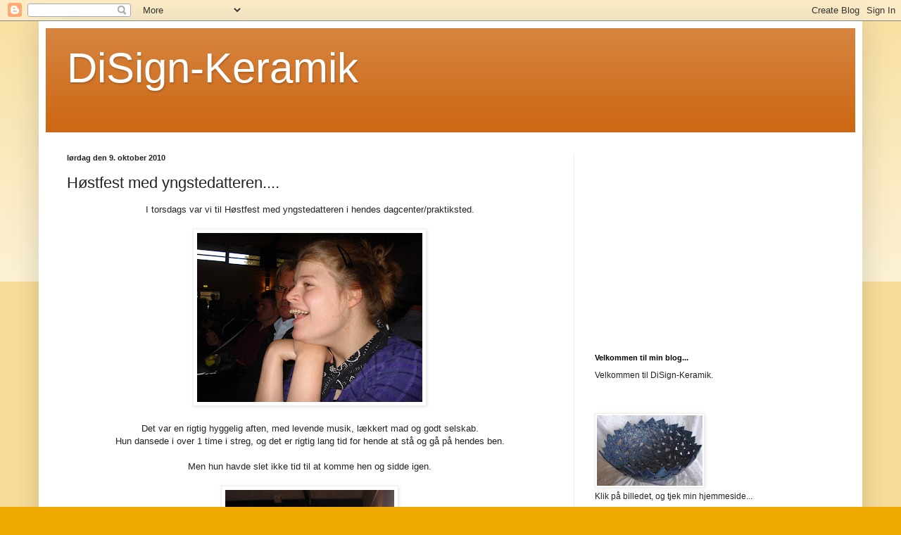

--- FILE ---
content_type: text/html; charset=UTF-8
request_url: http://disign-keramik.blogspot.com/2010/10/hstfest-med-yngstedatteren.html
body_size: 48052
content:
<!DOCTYPE html>
<html class='v2' dir='ltr' lang='da'>
<head>
<link href='https://www.blogger.com/static/v1/widgets/335934321-css_bundle_v2.css' rel='stylesheet' type='text/css'/>
<meta content='width=1100' name='viewport'/>
<meta content='text/html; charset=UTF-8' http-equiv='Content-Type'/>
<meta content='blogger' name='generator'/>
<link href='http://disign-keramik.blogspot.com/favicon.ico' rel='icon' type='image/x-icon'/>
<link href='http://disign-keramik.blogspot.com/2010/10/hstfest-med-yngstedatteren.html' rel='canonical'/>
<link rel="alternate" type="application/atom+xml" title="DiSign-Keramik - Atom" href="http://disign-keramik.blogspot.com/feeds/posts/default" />
<link rel="alternate" type="application/rss+xml" title="DiSign-Keramik - RSS" href="http://disign-keramik.blogspot.com/feeds/posts/default?alt=rss" />
<link rel="service.post" type="application/atom+xml" title="DiSign-Keramik - Atom" href="https://www.blogger.com/feeds/7439699857384451582/posts/default" />

<link rel="alternate" type="application/atom+xml" title="DiSign-Keramik - Atom" href="http://disign-keramik.blogspot.com/feeds/2634017690540263265/comments/default" />
<!--Can't find substitution for tag [blog.ieCssRetrofitLinks]-->
<link href='https://blogger.googleusercontent.com/img/b/R29vZ2xl/AVvXsEj83EjzyAqByemngU_nITvxBwnqiRxjJ1Ah1tIdr68dyBXC4on9-f8BosL2H8-7V_UzF56M05OoqGXACtYI4BlKL6BAP2IV_odkZzhcc_7SylkMrqjBW-fLalUYgEFCrUzGT69TIEQVu7o/s320/uge+40,+fra+1.+til+10.+okt.+2010+037.JPG' rel='image_src'/>
<meta content='http://disign-keramik.blogspot.com/2010/10/hstfest-med-yngstedatteren.html' property='og:url'/>
<meta content='Høstfest med yngstedatteren....' property='og:title'/>
<meta content='I torsdags var vi til Høstfest med yngstedatteren i hendes dagcenter/praktiksted.   Det var en rigtig hyggelig aften, med levende musik, læk...' property='og:description'/>
<meta content='https://blogger.googleusercontent.com/img/b/R29vZ2xl/AVvXsEj83EjzyAqByemngU_nITvxBwnqiRxjJ1Ah1tIdr68dyBXC4on9-f8BosL2H8-7V_UzF56M05OoqGXACtYI4BlKL6BAP2IV_odkZzhcc_7SylkMrqjBW-fLalUYgEFCrUzGT69TIEQVu7o/w1200-h630-p-k-no-nu/uge+40,+fra+1.+til+10.+okt.+2010+037.JPG' property='og:image'/>
<title>DiSign-Keramik: Høstfest med yngstedatteren....</title>
<style id='page-skin-1' type='text/css'><!--
/*
-----------------------------------------------
Blogger Template Style
Name:     Simple
Designer: Blogger
URL:      www.blogger.com
----------------------------------------------- */
/* Content
----------------------------------------------- */
body {
font: normal normal 12px Arial, Tahoma, Helvetica, FreeSans, sans-serif;
color: #222222;
background: #eeaa00 none repeat scroll top left;
padding: 0 40px 40px 40px;
}
html body .region-inner {
min-width: 0;
max-width: 100%;
width: auto;
}
h2 {
font-size: 22px;
}
a:link {
text-decoration:none;
color: #cc6611;
}
a:visited {
text-decoration:none;
color: #888888;
}
a:hover {
text-decoration:underline;
color: #ff9900;
}
.body-fauxcolumn-outer .fauxcolumn-inner {
background: transparent url(https://resources.blogblog.com/blogblog/data/1kt/simple/body_gradient_tile_light.png) repeat scroll top left;
_background-image: none;
}
.body-fauxcolumn-outer .cap-top {
position: absolute;
z-index: 1;
height: 400px;
width: 100%;
}
.body-fauxcolumn-outer .cap-top .cap-left {
width: 100%;
background: transparent url(https://resources.blogblog.com/blogblog/data/1kt/simple/gradients_light.png) repeat-x scroll top left;
_background-image: none;
}
.content-outer {
-moz-box-shadow: 0 0 40px rgba(0, 0, 0, .15);
-webkit-box-shadow: 0 0 5px rgba(0, 0, 0, .15);
-goog-ms-box-shadow: 0 0 10px #333333;
box-shadow: 0 0 40px rgba(0, 0, 0, .15);
margin-bottom: 1px;
}
.content-inner {
padding: 10px 10px;
}
.content-inner {
background-color: #ffffff;
}
/* Header
----------------------------------------------- */
.header-outer {
background: #cc6611 url(//www.blogblog.com/1kt/simple/gradients_light.png) repeat-x scroll 0 -400px;
_background-image: none;
}
.Header h1 {
font: normal normal 60px Arial, Tahoma, Helvetica, FreeSans, sans-serif;
color: #ffffff;
text-shadow: 1px 2px 3px rgba(0, 0, 0, .2);
}
.Header h1 a {
color: #ffffff;
}
.Header .description {
font-size: 140%;
color: #ffffff;
}
.header-inner .Header .titlewrapper {
padding: 22px 30px;
}
.header-inner .Header .descriptionwrapper {
padding: 0 30px;
}
/* Tabs
----------------------------------------------- */
.tabs-inner .section:first-child {
border-top: 0 solid #eeeeee;
}
.tabs-inner .section:first-child ul {
margin-top: -0;
border-top: 0 solid #eeeeee;
border-left: 0 solid #eeeeee;
border-right: 0 solid #eeeeee;
}
.tabs-inner .widget ul {
background: #f5f5f5 url(https://resources.blogblog.com/blogblog/data/1kt/simple/gradients_light.png) repeat-x scroll 0 -800px;
_background-image: none;
border-bottom: 1px solid #eeeeee;
margin-top: 0;
margin-left: -30px;
margin-right: -30px;
}
.tabs-inner .widget li a {
display: inline-block;
padding: .6em 1em;
font: normal normal 14px Arial, Tahoma, Helvetica, FreeSans, sans-serif;
color: #999999;
border-left: 1px solid #ffffff;
border-right: 1px solid #eeeeee;
}
.tabs-inner .widget li:first-child a {
border-left: none;
}
.tabs-inner .widget li.selected a, .tabs-inner .widget li a:hover {
color: #000000;
background-color: #eeeeee;
text-decoration: none;
}
/* Columns
----------------------------------------------- */
.main-outer {
border-top: 0 solid #eeeeee;
}
.fauxcolumn-left-outer .fauxcolumn-inner {
border-right: 1px solid #eeeeee;
}
.fauxcolumn-right-outer .fauxcolumn-inner {
border-left: 1px solid #eeeeee;
}
/* Headings
----------------------------------------------- */
div.widget > h2,
div.widget h2.title {
margin: 0 0 1em 0;
font: normal bold 11px Arial, Tahoma, Helvetica, FreeSans, sans-serif;
color: #000000;
}
/* Widgets
----------------------------------------------- */
.widget .zippy {
color: #999999;
text-shadow: 2px 2px 1px rgba(0, 0, 0, .1);
}
.widget .popular-posts ul {
list-style: none;
}
/* Posts
----------------------------------------------- */
h2.date-header {
font: normal bold 11px Arial, Tahoma, Helvetica, FreeSans, sans-serif;
}
.date-header span {
background-color: transparent;
color: #222222;
padding: inherit;
letter-spacing: inherit;
margin: inherit;
}
.main-inner {
padding-top: 30px;
padding-bottom: 30px;
}
.main-inner .column-center-inner {
padding: 0 15px;
}
.main-inner .column-center-inner .section {
margin: 0 15px;
}
.post {
margin: 0 0 25px 0;
}
h3.post-title, .comments h4 {
font: normal normal 22px Arial, Tahoma, Helvetica, FreeSans, sans-serif;
margin: .75em 0 0;
}
.post-body {
font-size: 110%;
line-height: 1.4;
position: relative;
}
.post-body img, .post-body .tr-caption-container, .Profile img, .Image img,
.BlogList .item-thumbnail img {
padding: 2px;
background: #ffffff;
border: 1px solid #eeeeee;
-moz-box-shadow: 1px 1px 5px rgba(0, 0, 0, .1);
-webkit-box-shadow: 1px 1px 5px rgba(0, 0, 0, .1);
box-shadow: 1px 1px 5px rgba(0, 0, 0, .1);
}
.post-body img, .post-body .tr-caption-container {
padding: 5px;
}
.post-body .tr-caption-container {
color: #222222;
}
.post-body .tr-caption-container img {
padding: 0;
background: transparent;
border: none;
-moz-box-shadow: 0 0 0 rgba(0, 0, 0, .1);
-webkit-box-shadow: 0 0 0 rgba(0, 0, 0, .1);
box-shadow: 0 0 0 rgba(0, 0, 0, .1);
}
.post-header {
margin: 0 0 1.5em;
line-height: 1.6;
font-size: 90%;
}
.post-footer {
margin: 20px -2px 0;
padding: 5px 10px;
color: #666666;
background-color: #f9f9f9;
border-bottom: 1px solid #eeeeee;
line-height: 1.6;
font-size: 90%;
}
#comments .comment-author {
padding-top: 1.5em;
border-top: 1px solid #eeeeee;
background-position: 0 1.5em;
}
#comments .comment-author:first-child {
padding-top: 0;
border-top: none;
}
.avatar-image-container {
margin: .2em 0 0;
}
#comments .avatar-image-container img {
border: 1px solid #eeeeee;
}
/* Comments
----------------------------------------------- */
.comments .comments-content .icon.blog-author {
background-repeat: no-repeat;
background-image: url([data-uri]);
}
.comments .comments-content .loadmore a {
border-top: 1px solid #999999;
border-bottom: 1px solid #999999;
}
.comments .comment-thread.inline-thread {
background-color: #f9f9f9;
}
.comments .continue {
border-top: 2px solid #999999;
}
/* Accents
---------------------------------------------- */
.section-columns td.columns-cell {
border-left: 1px solid #eeeeee;
}
.blog-pager {
background: transparent none no-repeat scroll top center;
}
.blog-pager-older-link, .home-link,
.blog-pager-newer-link {
background-color: #ffffff;
padding: 5px;
}
.footer-outer {
border-top: 0 dashed #bbbbbb;
}
/* Mobile
----------------------------------------------- */
body.mobile  {
background-size: auto;
}
.mobile .body-fauxcolumn-outer {
background: transparent none repeat scroll top left;
}
.mobile .body-fauxcolumn-outer .cap-top {
background-size: 100% auto;
}
.mobile .content-outer {
-webkit-box-shadow: 0 0 3px rgba(0, 0, 0, .15);
box-shadow: 0 0 3px rgba(0, 0, 0, .15);
}
.mobile .tabs-inner .widget ul {
margin-left: 0;
margin-right: 0;
}
.mobile .post {
margin: 0;
}
.mobile .main-inner .column-center-inner .section {
margin: 0;
}
.mobile .date-header span {
padding: 0.1em 10px;
margin: 0 -10px;
}
.mobile h3.post-title {
margin: 0;
}
.mobile .blog-pager {
background: transparent none no-repeat scroll top center;
}
.mobile .footer-outer {
border-top: none;
}
.mobile .main-inner, .mobile .footer-inner {
background-color: #ffffff;
}
.mobile-index-contents {
color: #222222;
}
.mobile-link-button {
background-color: #cc6611;
}
.mobile-link-button a:link, .mobile-link-button a:visited {
color: #ffffff;
}
.mobile .tabs-inner .section:first-child {
border-top: none;
}
.mobile .tabs-inner .PageList .widget-content {
background-color: #eeeeee;
color: #000000;
border-top: 1px solid #eeeeee;
border-bottom: 1px solid #eeeeee;
}
.mobile .tabs-inner .PageList .widget-content .pagelist-arrow {
border-left: 1px solid #eeeeee;
}

--></style>
<style id='template-skin-1' type='text/css'><!--
body {
min-width: 1170px;
}
.content-outer, .content-fauxcolumn-outer, .region-inner {
min-width: 1170px;
max-width: 1170px;
_width: 1170px;
}
.main-inner .columns {
padding-left: 0px;
padding-right: 400px;
}
.main-inner .fauxcolumn-center-outer {
left: 0px;
right: 400px;
/* IE6 does not respect left and right together */
_width: expression(this.parentNode.offsetWidth -
parseInt("0px") -
parseInt("400px") + 'px');
}
.main-inner .fauxcolumn-left-outer {
width: 0px;
}
.main-inner .fauxcolumn-right-outer {
width: 400px;
}
.main-inner .column-left-outer {
width: 0px;
right: 100%;
margin-left: -0px;
}
.main-inner .column-right-outer {
width: 400px;
margin-right: -400px;
}
#layout {
min-width: 0;
}
#layout .content-outer {
min-width: 0;
width: 800px;
}
#layout .region-inner {
min-width: 0;
width: auto;
}
body#layout div.add_widget {
padding: 8px;
}
body#layout div.add_widget a {
margin-left: 32px;
}
--></style>
<link href='https://www.blogger.com/dyn-css/authorization.css?targetBlogID=7439699857384451582&amp;zx=7ca9a3c5-5bdb-4130-8ca4-539f5bb2e67c' media='none' onload='if(media!=&#39;all&#39;)media=&#39;all&#39;' rel='stylesheet'/><noscript><link href='https://www.blogger.com/dyn-css/authorization.css?targetBlogID=7439699857384451582&amp;zx=7ca9a3c5-5bdb-4130-8ca4-539f5bb2e67c' rel='stylesheet'/></noscript>
<meta name='google-adsense-platform-account' content='ca-host-pub-1556223355139109'/>
<meta name='google-adsense-platform-domain' content='blogspot.com'/>

<!-- data-ad-client=ca-pub-3427822842447049 -->

</head>
<body class='loading variant-bold'>
<div class='navbar section' id='navbar' name='Navigationslinje'><div class='widget Navbar' data-version='1' id='Navbar1'><script type="text/javascript">
    function setAttributeOnload(object, attribute, val) {
      if(window.addEventListener) {
        window.addEventListener('load',
          function(){ object[attribute] = val; }, false);
      } else {
        window.attachEvent('onload', function(){ object[attribute] = val; });
      }
    }
  </script>
<div id="navbar-iframe-container"></div>
<script type="text/javascript" src="https://apis.google.com/js/platform.js"></script>
<script type="text/javascript">
      gapi.load("gapi.iframes:gapi.iframes.style.bubble", function() {
        if (gapi.iframes && gapi.iframes.getContext) {
          gapi.iframes.getContext().openChild({
              url: 'https://www.blogger.com/navbar/7439699857384451582?po\x3d2634017690540263265\x26origin\x3dhttp://disign-keramik.blogspot.com',
              where: document.getElementById("navbar-iframe-container"),
              id: "navbar-iframe"
          });
        }
      });
    </script><script type="text/javascript">
(function() {
var script = document.createElement('script');
script.type = 'text/javascript';
script.src = '//pagead2.googlesyndication.com/pagead/js/google_top_exp.js';
var head = document.getElementsByTagName('head')[0];
if (head) {
head.appendChild(script);
}})();
</script>
</div></div>
<div class='body-fauxcolumns'>
<div class='fauxcolumn-outer body-fauxcolumn-outer'>
<div class='cap-top'>
<div class='cap-left'></div>
<div class='cap-right'></div>
</div>
<div class='fauxborder-left'>
<div class='fauxborder-right'></div>
<div class='fauxcolumn-inner'>
</div>
</div>
<div class='cap-bottom'>
<div class='cap-left'></div>
<div class='cap-right'></div>
</div>
</div>
</div>
<div class='content'>
<div class='content-fauxcolumns'>
<div class='fauxcolumn-outer content-fauxcolumn-outer'>
<div class='cap-top'>
<div class='cap-left'></div>
<div class='cap-right'></div>
</div>
<div class='fauxborder-left'>
<div class='fauxborder-right'></div>
<div class='fauxcolumn-inner'>
</div>
</div>
<div class='cap-bottom'>
<div class='cap-left'></div>
<div class='cap-right'></div>
</div>
</div>
</div>
<div class='content-outer'>
<div class='content-cap-top cap-top'>
<div class='cap-left'></div>
<div class='cap-right'></div>
</div>
<div class='fauxborder-left content-fauxborder-left'>
<div class='fauxborder-right content-fauxborder-right'></div>
<div class='content-inner'>
<header>
<div class='header-outer'>
<div class='header-cap-top cap-top'>
<div class='cap-left'></div>
<div class='cap-right'></div>
</div>
<div class='fauxborder-left header-fauxborder-left'>
<div class='fauxborder-right header-fauxborder-right'></div>
<div class='region-inner header-inner'>
<div class='header section' id='header' name='Overskrift'><div class='widget Header' data-version='1' id='Header1'>
<div id='header-inner'>
<div class='titlewrapper'>
<h1 class='title'>
<a href='http://disign-keramik.blogspot.com/'>
DiSign-Keramik
</a>
</h1>
</div>
<div class='descriptionwrapper'>
<p class='description'><span>
</span></p>
</div>
</div>
</div></div>
</div>
</div>
<div class='header-cap-bottom cap-bottom'>
<div class='cap-left'></div>
<div class='cap-right'></div>
</div>
</div>
</header>
<div class='tabs-outer'>
<div class='tabs-cap-top cap-top'>
<div class='cap-left'></div>
<div class='cap-right'></div>
</div>
<div class='fauxborder-left tabs-fauxborder-left'>
<div class='fauxborder-right tabs-fauxborder-right'></div>
<div class='region-inner tabs-inner'>
<div class='tabs no-items section' id='crosscol' name='Felt over alle kolonner'></div>
<div class='tabs no-items section' id='crosscol-overflow' name='Cross-Column 2'></div>
</div>
</div>
<div class='tabs-cap-bottom cap-bottom'>
<div class='cap-left'></div>
<div class='cap-right'></div>
</div>
</div>
<div class='main-outer'>
<div class='main-cap-top cap-top'>
<div class='cap-left'></div>
<div class='cap-right'></div>
</div>
<div class='fauxborder-left main-fauxborder-left'>
<div class='fauxborder-right main-fauxborder-right'></div>
<div class='region-inner main-inner'>
<div class='columns fauxcolumns'>
<div class='fauxcolumn-outer fauxcolumn-center-outer'>
<div class='cap-top'>
<div class='cap-left'></div>
<div class='cap-right'></div>
</div>
<div class='fauxborder-left'>
<div class='fauxborder-right'></div>
<div class='fauxcolumn-inner'>
</div>
</div>
<div class='cap-bottom'>
<div class='cap-left'></div>
<div class='cap-right'></div>
</div>
</div>
<div class='fauxcolumn-outer fauxcolumn-left-outer'>
<div class='cap-top'>
<div class='cap-left'></div>
<div class='cap-right'></div>
</div>
<div class='fauxborder-left'>
<div class='fauxborder-right'></div>
<div class='fauxcolumn-inner'>
</div>
</div>
<div class='cap-bottom'>
<div class='cap-left'></div>
<div class='cap-right'></div>
</div>
</div>
<div class='fauxcolumn-outer fauxcolumn-right-outer'>
<div class='cap-top'>
<div class='cap-left'></div>
<div class='cap-right'></div>
</div>
<div class='fauxborder-left'>
<div class='fauxborder-right'></div>
<div class='fauxcolumn-inner'>
</div>
</div>
<div class='cap-bottom'>
<div class='cap-left'></div>
<div class='cap-right'></div>
</div>
</div>
<!-- corrects IE6 width calculation -->
<div class='columns-inner'>
<div class='column-center-outer'>
<div class='column-center-inner'>
<div class='main section' id='main' name='Hovedsektion'><div class='widget Blog' data-version='1' id='Blog1'>
<div class='blog-posts hfeed'>

          <div class="date-outer">
        
<h2 class='date-header'><span>lørdag den 9. oktober 2010</span></h2>

          <div class="date-posts">
        
<div class='post-outer'>
<div class='post hentry uncustomized-post-template' itemprop='blogPost' itemscope='itemscope' itemtype='http://schema.org/BlogPosting'>
<meta content='https://blogger.googleusercontent.com/img/b/R29vZ2xl/AVvXsEj83EjzyAqByemngU_nITvxBwnqiRxjJ1Ah1tIdr68dyBXC4on9-f8BosL2H8-7V_UzF56M05OoqGXACtYI4BlKL6BAP2IV_odkZzhcc_7SylkMrqjBW-fLalUYgEFCrUzGT69TIEQVu7o/s320/uge+40,+fra+1.+til+10.+okt.+2010+037.JPG' itemprop='image_url'/>
<meta content='7439699857384451582' itemprop='blogId'/>
<meta content='2634017690540263265' itemprop='postId'/>
<a name='2634017690540263265'></a>
<h3 class='post-title entry-title' itemprop='name'>
Høstfest med yngstedatteren....
</h3>
<div class='post-header'>
<div class='post-header-line-1'></div>
</div>
<div class='post-body entry-content' id='post-body-2634017690540263265' itemprop='description articleBody'>
<div style="text-align: center;">I torsdags var vi til Høstfest med yngstedatteren i hendes dagcenter/praktiksted.</div><div style="text-align: center;"><br />
</div><div class="separator" style="clear: both; text-align: center;"><a href="https://blogger.googleusercontent.com/img/b/R29vZ2xl/AVvXsEj83EjzyAqByemngU_nITvxBwnqiRxjJ1Ah1tIdr68dyBXC4on9-f8BosL2H8-7V_UzF56M05OoqGXACtYI4BlKL6BAP2IV_odkZzhcc_7SylkMrqjBW-fLalUYgEFCrUzGT69TIEQVu7o/s1600/uge+40,+fra+1.+til+10.+okt.+2010+037.JPG" imageanchor="1" style="margin-left: 1em; margin-right: 1em;"><img border="0" ex="true" height="240" src="https://blogger.googleusercontent.com/img/b/R29vZ2xl/AVvXsEj83EjzyAqByemngU_nITvxBwnqiRxjJ1Ah1tIdr68dyBXC4on9-f8BosL2H8-7V_UzF56M05OoqGXACtYI4BlKL6BAP2IV_odkZzhcc_7SylkMrqjBW-fLalUYgEFCrUzGT69TIEQVu7o/s320/uge+40,+fra+1.+til+10.+okt.+2010+037.JPG" width="320" /></a></div><div style="border-bottom: medium none; border-left: medium none; border-right: medium none; border-top: medium none;"><br />
</div><div style="border-bottom: medium none; border-left: medium none; border-right: medium none; border-top: medium none; text-align: center;">Det var en rigtig hyggelig aften, med levende musik, lækkert mad og godt selskab.</div><div style="border-bottom: medium none; border-left: medium none; border-right: medium none; border-top: medium none; text-align: center;">Hun dansede i over 1 time i streg, og det er rigtig lang tid for hende at stå og gå på hendes ben.</div><div style="border-bottom: medium none; border-left: medium none; border-right: medium none; border-top: medium none; text-align: center;">&nbsp;&nbsp;</div><div style="border-bottom: medium none; border-left: medium none; border-right: medium none; border-top: medium none; text-align: center;">Men hun havde slet ikke tid til at komme hen og sidde igen.</div><div style="border-bottom: medium none; border-left: medium none; border-right: medium none; border-top: medium none; text-align: center;"><br />
</div><div class="separator" style="border-bottom: medium none; border-left: medium none; border-right: medium none; border-top: medium none; clear: both; text-align: center;"><a href="https://blogger.googleusercontent.com/img/b/R29vZ2xl/AVvXsEgzzFdnv86D_wuLVx6rNylQIKatqSi-_b1J9ckXvEY8e51NKe4yop_Mq_fBLuSlx-ptM79YvjwjJ0caRis-TyaG71Wsll0wzwMXxrIDG1WDx13zFcRH8hRJ6w54ZA7qvFawMrbEQgD7C5Q/s1600/uge+40,+fra+1.+til+10.+okt.+2010+050.JPG" imageanchor="1" style="margin-left: 1em; margin-right: 1em;"><img border="0" ex="true" height="320" src="https://blogger.googleusercontent.com/img/b/R29vZ2xl/AVvXsEgzzFdnv86D_wuLVx6rNylQIKatqSi-_b1J9ckXvEY8e51NKe4yop_Mq_fBLuSlx-ptM79YvjwjJ0caRis-TyaG71Wsll0wzwMXxrIDG1WDx13zFcRH8hRJ6w54ZA7qvFawMrbEQgD7C5Q/s320/uge+40,+fra+1.+til+10.+okt.+2010+050.JPG" width="240" /></a></div><div class="separator" style="border-bottom: medium none; border-left: medium none; border-right: medium none; border-top: medium none; clear: both; text-align: center;">På vej til dansegulvet.</div><div class="separator" style="border-bottom: medium none; border-left: medium none; border-right: medium none; border-top: medium none; clear: both; text-align: center;"><br />
</div><div class="separator" style="border-bottom: medium none; border-left: medium none; border-right: medium none; border-top: medium none; clear: both; text-align: center;"><a href="https://blogger.googleusercontent.com/img/b/R29vZ2xl/AVvXsEgZI8A2eHQjvcT6N75DqFrJYgbaCz_SZemuo4mkD1ZEqeK6lWCCT8zK2KkJVT4TUVCDXrFO2kBIOM4BoH9ryRtQGIZs0EmAAIqmLyTsa8iXD8J_rP2_RApgrX1gKXQWm6AtfRrPZH7LOdc/s1600/uge+40,+fra+1.+til+10.+okt.+2010+051.JPG" imageanchor="1" style="margin-left: 1em; margin-right: 1em;"><img border="0" ex="true" height="240" src="https://blogger.googleusercontent.com/img/b/R29vZ2xl/AVvXsEgZI8A2eHQjvcT6N75DqFrJYgbaCz_SZemuo4mkD1ZEqeK6lWCCT8zK2KkJVT4TUVCDXrFO2kBIOM4BoH9ryRtQGIZs0EmAAIqmLyTsa8iXD8J_rP2_RApgrX1gKXQWm6AtfRrPZH7LOdc/s320/uge+40,+fra+1.+til+10.+okt.+2010+051.JPG" width="320" /></a></div><div class="separator" style="border-bottom: medium none; border-left: medium none; border-right: medium none; border-top: medium none; clear: both; text-align: center;">Får lige en svingom med far...</div>
<div style='clear: both;'></div>
</div>
<div class='post-footer'>
<div class='post-footer-line post-footer-line-1'>
<span class='post-author vcard'>
Indsendt af
<span class='fn' itemprop='author' itemscope='itemscope' itemtype='http://schema.org/Person'>
<meta content='https://www.blogger.com/profile/09009580938983221357' itemprop='url'/>
<a class='g-profile' href='https://www.blogger.com/profile/09009580938983221357' rel='author' title='author profile'>
<span itemprop='name'>DiSign-Keramik</span>
</a>
</span>
</span>
<span class='post-timestamp'>
kl.
<meta content='http://disign-keramik.blogspot.com/2010/10/hstfest-med-yngstedatteren.html' itemprop='url'/>
<a class='timestamp-link' href='http://disign-keramik.blogspot.com/2010/10/hstfest-med-yngstedatteren.html' rel='bookmark' title='permanent link'><abbr class='published' itemprop='datePublished' title='2010-10-09T19:00:00+02:00'>19.00</abbr></a>
</span>
<span class='post-comment-link'>
</span>
<span class='post-icons'>
<span class='item-control blog-admin pid-707457024'>
<a href='https://www.blogger.com/post-edit.g?blogID=7439699857384451582&postID=2634017690540263265&from=pencil' title='Rediger opslag'>
<img alt='' class='icon-action' height='18' src='https://resources.blogblog.com/img/icon18_edit_allbkg.gif' width='18'/>
</a>
</span>
</span>
<div class='post-share-buttons goog-inline-block'>
</div>
</div>
<div class='post-footer-line post-footer-line-2'>
<span class='post-labels'>
</span>
</div>
<div class='post-footer-line post-footer-line-3'>
<span class='post-location'>
</span>
</div>
</div>
</div>
<div class='comments' id='comments'>
<a name='comments'></a>
<h4>1 kommentar:</h4>
<div class='comments-content'>
<script async='async' src='' type='text/javascript'></script>
<script type='text/javascript'>
    (function() {
      var items = null;
      var msgs = null;
      var config = {};

// <![CDATA[
      var cursor = null;
      if (items && items.length > 0) {
        cursor = parseInt(items[items.length - 1].timestamp) + 1;
      }

      var bodyFromEntry = function(entry) {
        var text = (entry &&
                    ((entry.content && entry.content.$t) ||
                     (entry.summary && entry.summary.$t))) ||
            '';
        if (entry && entry.gd$extendedProperty) {
          for (var k in entry.gd$extendedProperty) {
            if (entry.gd$extendedProperty[k].name == 'blogger.contentRemoved') {
              return '<span class="deleted-comment">' + text + '</span>';
            }
          }
        }
        return text;
      }

      var parse = function(data) {
        cursor = null;
        var comments = [];
        if (data && data.feed && data.feed.entry) {
          for (var i = 0, entry; entry = data.feed.entry[i]; i++) {
            var comment = {};
            // comment ID, parsed out of the original id format
            var id = /blog-(\d+).post-(\d+)/.exec(entry.id.$t);
            comment.id = id ? id[2] : null;
            comment.body = bodyFromEntry(entry);
            comment.timestamp = Date.parse(entry.published.$t) + '';
            if (entry.author && entry.author.constructor === Array) {
              var auth = entry.author[0];
              if (auth) {
                comment.author = {
                  name: (auth.name ? auth.name.$t : undefined),
                  profileUrl: (auth.uri ? auth.uri.$t : undefined),
                  avatarUrl: (auth.gd$image ? auth.gd$image.src : undefined)
                };
              }
            }
            if (entry.link) {
              if (entry.link[2]) {
                comment.link = comment.permalink = entry.link[2].href;
              }
              if (entry.link[3]) {
                var pid = /.*comments\/default\/(\d+)\?.*/.exec(entry.link[3].href);
                if (pid && pid[1]) {
                  comment.parentId = pid[1];
                }
              }
            }
            comment.deleteclass = 'item-control blog-admin';
            if (entry.gd$extendedProperty) {
              for (var k in entry.gd$extendedProperty) {
                if (entry.gd$extendedProperty[k].name == 'blogger.itemClass') {
                  comment.deleteclass += ' ' + entry.gd$extendedProperty[k].value;
                } else if (entry.gd$extendedProperty[k].name == 'blogger.displayTime') {
                  comment.displayTime = entry.gd$extendedProperty[k].value;
                }
              }
            }
            comments.push(comment);
          }
        }
        return comments;
      };

      var paginator = function(callback) {
        if (hasMore()) {
          var url = config.feed + '?alt=json&v=2&orderby=published&reverse=false&max-results=50';
          if (cursor) {
            url += '&published-min=' + new Date(cursor).toISOString();
          }
          window.bloggercomments = function(data) {
            var parsed = parse(data);
            cursor = parsed.length < 50 ? null
                : parseInt(parsed[parsed.length - 1].timestamp) + 1
            callback(parsed);
            window.bloggercomments = null;
          }
          url += '&callback=bloggercomments';
          var script = document.createElement('script');
          script.type = 'text/javascript';
          script.src = url;
          document.getElementsByTagName('head')[0].appendChild(script);
        }
      };
      var hasMore = function() {
        return !!cursor;
      };
      var getMeta = function(key, comment) {
        if ('iswriter' == key) {
          var matches = !!comment.author
              && comment.author.name == config.authorName
              && comment.author.profileUrl == config.authorUrl;
          return matches ? 'true' : '';
        } else if ('deletelink' == key) {
          return config.baseUri + '/comment/delete/'
               + config.blogId + '/' + comment.id;
        } else if ('deleteclass' == key) {
          return comment.deleteclass;
        }
        return '';
      };

      var replybox = null;
      var replyUrlParts = null;
      var replyParent = undefined;

      var onReply = function(commentId, domId) {
        if (replybox == null) {
          // lazily cache replybox, and adjust to suit this style:
          replybox = document.getElementById('comment-editor');
          if (replybox != null) {
            replybox.height = '250px';
            replybox.style.display = 'block';
            replyUrlParts = replybox.src.split('#');
          }
        }
        if (replybox && (commentId !== replyParent)) {
          replybox.src = '';
          document.getElementById(domId).insertBefore(replybox, null);
          replybox.src = replyUrlParts[0]
              + (commentId ? '&parentID=' + commentId : '')
              + '#' + replyUrlParts[1];
          replyParent = commentId;
        }
      };

      var hash = (window.location.hash || '#').substring(1);
      var startThread, targetComment;
      if (/^comment-form_/.test(hash)) {
        startThread = hash.substring('comment-form_'.length);
      } else if (/^c[0-9]+$/.test(hash)) {
        targetComment = hash.substring(1);
      }

      // Configure commenting API:
      var configJso = {
        'maxDepth': config.maxThreadDepth
      };
      var provider = {
        'id': config.postId,
        'data': items,
        'loadNext': paginator,
        'hasMore': hasMore,
        'getMeta': getMeta,
        'onReply': onReply,
        'rendered': true,
        'initComment': targetComment,
        'initReplyThread': startThread,
        'config': configJso,
        'messages': msgs
      };

      var render = function() {
        if (window.goog && window.goog.comments) {
          var holder = document.getElementById('comment-holder');
          window.goog.comments.render(holder, provider);
        }
      };

      // render now, or queue to render when library loads:
      if (window.goog && window.goog.comments) {
        render();
      } else {
        window.goog = window.goog || {};
        window.goog.comments = window.goog.comments || {};
        window.goog.comments.loadQueue = window.goog.comments.loadQueue || [];
        window.goog.comments.loadQueue.push(render);
      }
    })();
// ]]>
  </script>
<div id='comment-holder'>
<div class="comment-thread toplevel-thread"><ol id="top-ra"><li class="comment" id="c1834634639012682250"><div class="avatar-image-container"><img src="//resources.blogblog.com/img/blank.gif" alt=""/></div><div class="comment-block"><div class="comment-header"><cite class="user">Lotte</cite><span class="icon user "></span><span class="datetime secondary-text"><a rel="nofollow" href="http://disign-keramik.blogspot.com/2010/10/hstfest-med-yngstedatteren.html?showComment=1286775928655#c1834634639012682250">11. oktober 2010 kl. 07.45</a></span></div><p class="comment-content">Jeg bliver da helt glad i maven af at se de billeder!! Herlig start på ugen! Tak for det! Knus fra Lotte</p><span class="comment-actions secondary-text"><a class="comment-reply" target="_self" data-comment-id="1834634639012682250">Svar</a><span class="item-control blog-admin blog-admin pid-431019642"><a target="_self" href="https://www.blogger.com/comment/delete/7439699857384451582/1834634639012682250">Slet</a></span></span></div><div class="comment-replies"><div id="c1834634639012682250-rt" class="comment-thread inline-thread hidden"><span class="thread-toggle thread-expanded"><span class="thread-arrow"></span><span class="thread-count"><a target="_self">Svar</a></span></span><ol id="c1834634639012682250-ra" class="thread-chrome thread-expanded"><div></div><div id="c1834634639012682250-continue" class="continue"><a class="comment-reply" target="_self" data-comment-id="1834634639012682250">Svar</a></div></ol></div></div><div class="comment-replybox-single" id="c1834634639012682250-ce"></div></li></ol><div id="top-continue" class="continue"><a class="comment-reply" target="_self">Tilføj kommentar</a></div><div class="comment-replybox-thread" id="top-ce"></div><div class="loadmore hidden" data-post-id="2634017690540263265"><a target="_self">Indlæs flere...</a></div></div>
</div>
</div>
<p class='comment-footer'>
<div class='comment-form'>
<a name='comment-form'></a>
<p>
</p>
<a href='https://www.blogger.com/comment/frame/7439699857384451582?po=2634017690540263265&hl=da&saa=85391&origin=http://disign-keramik.blogspot.com' id='comment-editor-src'></a>
<iframe allowtransparency='true' class='blogger-iframe-colorize blogger-comment-from-post' frameborder='0' height='410px' id='comment-editor' name='comment-editor' src='' width='100%'></iframe>
<script src='https://www.blogger.com/static/v1/jsbin/2830521187-comment_from_post_iframe.js' type='text/javascript'></script>
<script type='text/javascript'>
      BLOG_CMT_createIframe('https://www.blogger.com/rpc_relay.html');
    </script>
</div>
</p>
<div id='backlinks-container'>
<div id='Blog1_backlinks-container'>
</div>
</div>
</div>
</div>
<div class='inline-ad'>
<script type="text/javascript"><!--
google_ad_client="pub-3427822842447049";
google_ad_host="pub-1556223355139109";
google_ad_width=300;
google_ad_height=250;
google_ad_format="300x250_as";
google_ad_type="text_image";
google_ad_host_channel="0001+S0009+L0007";
google_color_border="000000";
google_color_bg="000000";
google_color_link="888888";
google_color_url="666666";
google_color_text="FFFFFF";
//--></script>
<script type="text/javascript"
  src="http://pagead2.googlesyndication.com/pagead/show_ads.js">
</script>
</div>

        </div></div>
      
</div>
<div class='blog-pager' id='blog-pager'>
<span id='blog-pager-newer-link'>
<a class='blog-pager-newer-link' href='http://disign-keramik.blogspot.com/2010/10/en-dejlig-weekend.html' id='Blog1_blog-pager-newer-link' title='Nyere opslag'>Nyere opslag</a>
</span>
<span id='blog-pager-older-link'>
<a class='blog-pager-older-link' href='http://disign-keramik.blogspot.com/2010/10/skn-give-away.html' id='Blog1_blog-pager-older-link' title='Ældre opslag'>Ældre opslag</a>
</span>
<a class='home-link' href='http://disign-keramik.blogspot.com/'>Start</a>
</div>
<div class='clear'></div>
<div class='post-feeds'>
<div class='feed-links'>
Abonner på:
<a class='feed-link' href='http://disign-keramik.blogspot.com/feeds/2634017690540263265/comments/default' target='_blank' type='application/atom+xml'>Kommentarer til indlægget (Atom)</a>
</div>
</div>
</div></div>
</div>
</div>
<div class='column-left-outer'>
<div class='column-left-inner'>
<aside>
</aside>
</div>
</div>
<div class='column-right-outer'>
<div class='column-right-inner'>
<aside>
<div class='sidebar section' id='sidebar-right-1'><div class='widget AdSense' data-version='1' id='AdSense1'>
<div class='widget-content'>
<script type="text/javascript"><!--
google_ad_client="pub-3427822842447049";
google_ad_host="pub-1556223355139109";
google_alternate_ad_url="http://img2.blogblog.com/img/blogger_ad.html";
google_ad_width=300;
google_ad_height=250;
google_ad_format="300x250_as";
google_ad_type="text_image";
google_ad_host_channel="0001+S0009+L0001";
google_color_border="000000";
google_color_bg="000000";
google_color_link="888888";
google_color_url="666666";
google_color_text="FFFFFF";
//--></script>
<script type="text/javascript"
  src="http://pagead2.googlesyndication.com/pagead/show_ads.js">
</script>
<div class='clear'></div>
</div>
</div><div class='widget Text' data-version='1' id='Text1'>
<h2 class='title'>Velkommen til min blog...</h2>
<div class='widget-content'>
Velkommen til DiSign-Keramik.<br/><br/>
</div>
<div class='clear'></div>
</div><div class='widget Image' data-version='1' id='Image1'>
<div class='widget-content'>
<a href='http://www.disign-keramik.dk'>
<img alt='' height='100' id='Image1_img' src='https://blogger.googleusercontent.com/img/b/R29vZ2xl/AVvXsEhCj1pLMf-6aEoP7eMj1gsFrxcQibdDiYPh3Og-rb6BdtU_GK9cKJItMhG6V9w-Gdx6lWJ-J01ImYzAC7dZcXfA4YzuLFACAj81cDjv6s4gOKoC7Y1ZmK1aFehCdmVpN111u5L-FkTMl6s/s226/sk%C3%A5l2.jpg' width='150'/>
</a>
<br/>
<span class='caption'>Klik på billedet, og tjek min hjemmeside...</span>
</div>
<div class='clear'></div>
</div><div class='widget Profile' data-version='1' id='Profile1'>
<h2>Om mig</h2>
<div class='widget-content'>
<a href='https://www.blogger.com/profile/09009580938983221357'><img alt='Mit billede' class='profile-img' height='68' src='//blogger.googleusercontent.com/img/b/R29vZ2xl/AVvXsEh8zLP8QKc7U85zRrh30rRilAuyev5g-ESyJ6vlBPpSAxYAEQyiU9yz7MohcZasfBa8A50yQRfO2heI68xXz_tFQ46pxHaBKB6uFc7TE4q1vKns1m6JK0Wik3xAIJViHa4/s132/*' width='80'/></a>
<dl class='profile-datablock'>
<dt class='profile-data'>
<a class='profile-name-link g-profile' href='https://www.blogger.com/profile/09009580938983221357' rel='author' style='background-image: url(//www.blogger.com/img/logo-16.png);'>
DiSign-Keramik
</a>
</dt>
<dd class='profile-data'>Vejle, Denmark</dd>
<dd class='profile-textblock'>Jeg hedder Dianna og er sammen med den dejligste mand, Kent, på 32. år, og vi har været gift i 26 år. Vi er forældre til 2 skønne døtre, Katja på 27, tidl. overkonstabel ved det Danske Forsvar og Tanja på 25 år, som er multihandicappet. 
De er begge flyttet hjemmefra. 
Derudover er jeg faster til den dejligste dreng fra 2007.
Min mand og jeg bor på en lille ejendom med god plads til vores husdyr, hunden Max og vores lille kat, Frk. Smilla og datterens kat Freja....
Jeg har på hobbyplan, arbejdet med ler/keramik i 25 år. Det giver mig en glæde at stå med hænderne i leret, og desuden kobler jeg så dejligt fra når jeg arbejder med leret / keramikken.
Derudover laver jeg også kort til forskellige lejligheder, gerne på bestilling. Jeg kan godt li' at sidde og pusle med dem.
Jeg prøver også at lave alt muligt andet; Strikker, hækler, maler og andre kreative ting.</dd>
</dl>
<a class='profile-link' href='https://www.blogger.com/profile/09009580938983221357' rel='author'>Vis hele min profil</a>
<div class='clear'></div>
</div>
</div><div class='widget Image' data-version='1' id='Image2'>
<h2>Besøg også min loppe-shop</h2>
<div class='widget-content'>
<a href='http://disigns-loppe-shop.blogspot.com/'>
<img alt='Besøg også min loppe-shop' height='293' id='Image2_img' src='https://blogger.googleusercontent.com/img/b/R29vZ2xl/AVvXsEhjJ00YUDcVJ_E3GCf33g8L9u8k_-aBVEZ28ptIHLUxFiUtBPevqgEhoDJi3iZXfqg_R2yYkDvnpnezH1Hj23Hj0CNuWX3CNUskXm50_4TySK9tspBujjRLq8g35GsdWeWIqdPC1LGgQvA/s390/uge+8+og+9%252C+2012+017.JPG' width='390'/>
</a>
<br/>
<span class='caption'>Klik på billedet og besøg DiSign's loppe-shop</span>
</div>
<div class='clear'></div>
</div><div class='widget BlogArchive' data-version='1' id='BlogArchive1'>
<h2>Blog-arkiv</h2>
<div class='widget-content'>
<div id='ArchiveList'>
<div id='BlogArchive1_ArchiveList'>
<ul class='hierarchy'>
<li class='archivedate collapsed'>
<a class='toggle' href='javascript:void(0)'>
<span class='zippy'>

        &#9658;&#160;
      
</span>
</a>
<a class='post-count-link' href='http://disign-keramik.blogspot.com/2014/'>
2014
</a>
<span class='post-count' dir='ltr'>(9)</span>
<ul class='hierarchy'>
<li class='archivedate collapsed'>
<a class='toggle' href='javascript:void(0)'>
<span class='zippy'>

        &#9658;&#160;
      
</span>
</a>
<a class='post-count-link' href='http://disign-keramik.blogspot.com/2014/12/'>
december
</a>
<span class='post-count' dir='ltr'>(1)</span>
</li>
</ul>
<ul class='hierarchy'>
<li class='archivedate collapsed'>
<a class='toggle' href='javascript:void(0)'>
<span class='zippy'>

        &#9658;&#160;
      
</span>
</a>
<a class='post-count-link' href='http://disign-keramik.blogspot.com/2014/11/'>
november
</a>
<span class='post-count' dir='ltr'>(2)</span>
</li>
</ul>
<ul class='hierarchy'>
<li class='archivedate collapsed'>
<a class='toggle' href='javascript:void(0)'>
<span class='zippy'>

        &#9658;&#160;
      
</span>
</a>
<a class='post-count-link' href='http://disign-keramik.blogspot.com/2014/08/'>
august
</a>
<span class='post-count' dir='ltr'>(1)</span>
</li>
</ul>
<ul class='hierarchy'>
<li class='archivedate collapsed'>
<a class='toggle' href='javascript:void(0)'>
<span class='zippy'>

        &#9658;&#160;
      
</span>
</a>
<a class='post-count-link' href='http://disign-keramik.blogspot.com/2014/06/'>
juni
</a>
<span class='post-count' dir='ltr'>(1)</span>
</li>
</ul>
<ul class='hierarchy'>
<li class='archivedate collapsed'>
<a class='toggle' href='javascript:void(0)'>
<span class='zippy'>

        &#9658;&#160;
      
</span>
</a>
<a class='post-count-link' href='http://disign-keramik.blogspot.com/2014/05/'>
maj
</a>
<span class='post-count' dir='ltr'>(1)</span>
</li>
</ul>
<ul class='hierarchy'>
<li class='archivedate collapsed'>
<a class='toggle' href='javascript:void(0)'>
<span class='zippy'>

        &#9658;&#160;
      
</span>
</a>
<a class='post-count-link' href='http://disign-keramik.blogspot.com/2014/03/'>
marts
</a>
<span class='post-count' dir='ltr'>(1)</span>
</li>
</ul>
<ul class='hierarchy'>
<li class='archivedate collapsed'>
<a class='toggle' href='javascript:void(0)'>
<span class='zippy'>

        &#9658;&#160;
      
</span>
</a>
<a class='post-count-link' href='http://disign-keramik.blogspot.com/2014/01/'>
januar
</a>
<span class='post-count' dir='ltr'>(2)</span>
</li>
</ul>
</li>
</ul>
<ul class='hierarchy'>
<li class='archivedate collapsed'>
<a class='toggle' href='javascript:void(0)'>
<span class='zippy'>

        &#9658;&#160;
      
</span>
</a>
<a class='post-count-link' href='http://disign-keramik.blogspot.com/2013/'>
2013
</a>
<span class='post-count' dir='ltr'>(7)</span>
<ul class='hierarchy'>
<li class='archivedate collapsed'>
<a class='toggle' href='javascript:void(0)'>
<span class='zippy'>

        &#9658;&#160;
      
</span>
</a>
<a class='post-count-link' href='http://disign-keramik.blogspot.com/2013/10/'>
oktober
</a>
<span class='post-count' dir='ltr'>(1)</span>
</li>
</ul>
<ul class='hierarchy'>
<li class='archivedate collapsed'>
<a class='toggle' href='javascript:void(0)'>
<span class='zippy'>

        &#9658;&#160;
      
</span>
</a>
<a class='post-count-link' href='http://disign-keramik.blogspot.com/2013/04/'>
april
</a>
<span class='post-count' dir='ltr'>(3)</span>
</li>
</ul>
<ul class='hierarchy'>
<li class='archivedate collapsed'>
<a class='toggle' href='javascript:void(0)'>
<span class='zippy'>

        &#9658;&#160;
      
</span>
</a>
<a class='post-count-link' href='http://disign-keramik.blogspot.com/2013/03/'>
marts
</a>
<span class='post-count' dir='ltr'>(2)</span>
</li>
</ul>
<ul class='hierarchy'>
<li class='archivedate collapsed'>
<a class='toggle' href='javascript:void(0)'>
<span class='zippy'>

        &#9658;&#160;
      
</span>
</a>
<a class='post-count-link' href='http://disign-keramik.blogspot.com/2013/01/'>
januar
</a>
<span class='post-count' dir='ltr'>(1)</span>
</li>
</ul>
</li>
</ul>
<ul class='hierarchy'>
<li class='archivedate collapsed'>
<a class='toggle' href='javascript:void(0)'>
<span class='zippy'>

        &#9658;&#160;
      
</span>
</a>
<a class='post-count-link' href='http://disign-keramik.blogspot.com/2012/'>
2012
</a>
<span class='post-count' dir='ltr'>(36)</span>
<ul class='hierarchy'>
<li class='archivedate collapsed'>
<a class='toggle' href='javascript:void(0)'>
<span class='zippy'>

        &#9658;&#160;
      
</span>
</a>
<a class='post-count-link' href='http://disign-keramik.blogspot.com/2012/12/'>
december
</a>
<span class='post-count' dir='ltr'>(4)</span>
</li>
</ul>
<ul class='hierarchy'>
<li class='archivedate collapsed'>
<a class='toggle' href='javascript:void(0)'>
<span class='zippy'>

        &#9658;&#160;
      
</span>
</a>
<a class='post-count-link' href='http://disign-keramik.blogspot.com/2012/11/'>
november
</a>
<span class='post-count' dir='ltr'>(3)</span>
</li>
</ul>
<ul class='hierarchy'>
<li class='archivedate collapsed'>
<a class='toggle' href='javascript:void(0)'>
<span class='zippy'>

        &#9658;&#160;
      
</span>
</a>
<a class='post-count-link' href='http://disign-keramik.blogspot.com/2012/10/'>
oktober
</a>
<span class='post-count' dir='ltr'>(4)</span>
</li>
</ul>
<ul class='hierarchy'>
<li class='archivedate collapsed'>
<a class='toggle' href='javascript:void(0)'>
<span class='zippy'>

        &#9658;&#160;
      
</span>
</a>
<a class='post-count-link' href='http://disign-keramik.blogspot.com/2012/09/'>
september
</a>
<span class='post-count' dir='ltr'>(5)</span>
</li>
</ul>
<ul class='hierarchy'>
<li class='archivedate collapsed'>
<a class='toggle' href='javascript:void(0)'>
<span class='zippy'>

        &#9658;&#160;
      
</span>
</a>
<a class='post-count-link' href='http://disign-keramik.blogspot.com/2012/06/'>
juni
</a>
<span class='post-count' dir='ltr'>(1)</span>
</li>
</ul>
<ul class='hierarchy'>
<li class='archivedate collapsed'>
<a class='toggle' href='javascript:void(0)'>
<span class='zippy'>

        &#9658;&#160;
      
</span>
</a>
<a class='post-count-link' href='http://disign-keramik.blogspot.com/2012/05/'>
maj
</a>
<span class='post-count' dir='ltr'>(3)</span>
</li>
</ul>
<ul class='hierarchy'>
<li class='archivedate collapsed'>
<a class='toggle' href='javascript:void(0)'>
<span class='zippy'>

        &#9658;&#160;
      
</span>
</a>
<a class='post-count-link' href='http://disign-keramik.blogspot.com/2012/04/'>
april
</a>
<span class='post-count' dir='ltr'>(4)</span>
</li>
</ul>
<ul class='hierarchy'>
<li class='archivedate collapsed'>
<a class='toggle' href='javascript:void(0)'>
<span class='zippy'>

        &#9658;&#160;
      
</span>
</a>
<a class='post-count-link' href='http://disign-keramik.blogspot.com/2012/03/'>
marts
</a>
<span class='post-count' dir='ltr'>(3)</span>
</li>
</ul>
<ul class='hierarchy'>
<li class='archivedate collapsed'>
<a class='toggle' href='javascript:void(0)'>
<span class='zippy'>

        &#9658;&#160;
      
</span>
</a>
<a class='post-count-link' href='http://disign-keramik.blogspot.com/2012/02/'>
februar
</a>
<span class='post-count' dir='ltr'>(5)</span>
</li>
</ul>
<ul class='hierarchy'>
<li class='archivedate collapsed'>
<a class='toggle' href='javascript:void(0)'>
<span class='zippy'>

        &#9658;&#160;
      
</span>
</a>
<a class='post-count-link' href='http://disign-keramik.blogspot.com/2012/01/'>
januar
</a>
<span class='post-count' dir='ltr'>(4)</span>
</li>
</ul>
</li>
</ul>
<ul class='hierarchy'>
<li class='archivedate collapsed'>
<a class='toggle' href='javascript:void(0)'>
<span class='zippy'>

        &#9658;&#160;
      
</span>
</a>
<a class='post-count-link' href='http://disign-keramik.blogspot.com/2011/'>
2011
</a>
<span class='post-count' dir='ltr'>(73)</span>
<ul class='hierarchy'>
<li class='archivedate collapsed'>
<a class='toggle' href='javascript:void(0)'>
<span class='zippy'>

        &#9658;&#160;
      
</span>
</a>
<a class='post-count-link' href='http://disign-keramik.blogspot.com/2011/12/'>
december
</a>
<span class='post-count' dir='ltr'>(5)</span>
</li>
</ul>
<ul class='hierarchy'>
<li class='archivedate collapsed'>
<a class='toggle' href='javascript:void(0)'>
<span class='zippy'>

        &#9658;&#160;
      
</span>
</a>
<a class='post-count-link' href='http://disign-keramik.blogspot.com/2011/11/'>
november
</a>
<span class='post-count' dir='ltr'>(11)</span>
</li>
</ul>
<ul class='hierarchy'>
<li class='archivedate collapsed'>
<a class='toggle' href='javascript:void(0)'>
<span class='zippy'>

        &#9658;&#160;
      
</span>
</a>
<a class='post-count-link' href='http://disign-keramik.blogspot.com/2011/10/'>
oktober
</a>
<span class='post-count' dir='ltr'>(11)</span>
</li>
</ul>
<ul class='hierarchy'>
<li class='archivedate collapsed'>
<a class='toggle' href='javascript:void(0)'>
<span class='zippy'>

        &#9658;&#160;
      
</span>
</a>
<a class='post-count-link' href='http://disign-keramik.blogspot.com/2011/09/'>
september
</a>
<span class='post-count' dir='ltr'>(6)</span>
</li>
</ul>
<ul class='hierarchy'>
<li class='archivedate collapsed'>
<a class='toggle' href='javascript:void(0)'>
<span class='zippy'>

        &#9658;&#160;
      
</span>
</a>
<a class='post-count-link' href='http://disign-keramik.blogspot.com/2011/08/'>
august
</a>
<span class='post-count' dir='ltr'>(4)</span>
</li>
</ul>
<ul class='hierarchy'>
<li class='archivedate collapsed'>
<a class='toggle' href='javascript:void(0)'>
<span class='zippy'>

        &#9658;&#160;
      
</span>
</a>
<a class='post-count-link' href='http://disign-keramik.blogspot.com/2011/07/'>
juli
</a>
<span class='post-count' dir='ltr'>(9)</span>
</li>
</ul>
<ul class='hierarchy'>
<li class='archivedate collapsed'>
<a class='toggle' href='javascript:void(0)'>
<span class='zippy'>

        &#9658;&#160;
      
</span>
</a>
<a class='post-count-link' href='http://disign-keramik.blogspot.com/2011/06/'>
juni
</a>
<span class='post-count' dir='ltr'>(5)</span>
</li>
</ul>
<ul class='hierarchy'>
<li class='archivedate collapsed'>
<a class='toggle' href='javascript:void(0)'>
<span class='zippy'>

        &#9658;&#160;
      
</span>
</a>
<a class='post-count-link' href='http://disign-keramik.blogspot.com/2011/05/'>
maj
</a>
<span class='post-count' dir='ltr'>(5)</span>
</li>
</ul>
<ul class='hierarchy'>
<li class='archivedate collapsed'>
<a class='toggle' href='javascript:void(0)'>
<span class='zippy'>

        &#9658;&#160;
      
</span>
</a>
<a class='post-count-link' href='http://disign-keramik.blogspot.com/2011/04/'>
april
</a>
<span class='post-count' dir='ltr'>(1)</span>
</li>
</ul>
<ul class='hierarchy'>
<li class='archivedate collapsed'>
<a class='toggle' href='javascript:void(0)'>
<span class='zippy'>

        &#9658;&#160;
      
</span>
</a>
<a class='post-count-link' href='http://disign-keramik.blogspot.com/2011/03/'>
marts
</a>
<span class='post-count' dir='ltr'>(2)</span>
</li>
</ul>
<ul class='hierarchy'>
<li class='archivedate collapsed'>
<a class='toggle' href='javascript:void(0)'>
<span class='zippy'>

        &#9658;&#160;
      
</span>
</a>
<a class='post-count-link' href='http://disign-keramik.blogspot.com/2011/02/'>
februar
</a>
<span class='post-count' dir='ltr'>(8)</span>
</li>
</ul>
<ul class='hierarchy'>
<li class='archivedate collapsed'>
<a class='toggle' href='javascript:void(0)'>
<span class='zippy'>

        &#9658;&#160;
      
</span>
</a>
<a class='post-count-link' href='http://disign-keramik.blogspot.com/2011/01/'>
januar
</a>
<span class='post-count' dir='ltr'>(6)</span>
</li>
</ul>
</li>
</ul>
<ul class='hierarchy'>
<li class='archivedate expanded'>
<a class='toggle' href='javascript:void(0)'>
<span class='zippy toggle-open'>

        &#9660;&#160;
      
</span>
</a>
<a class='post-count-link' href='http://disign-keramik.blogspot.com/2010/'>
2010
</a>
<span class='post-count' dir='ltr'>(91)</span>
<ul class='hierarchy'>
<li class='archivedate collapsed'>
<a class='toggle' href='javascript:void(0)'>
<span class='zippy'>

        &#9658;&#160;
      
</span>
</a>
<a class='post-count-link' href='http://disign-keramik.blogspot.com/2010/12/'>
december
</a>
<span class='post-count' dir='ltr'>(8)</span>
</li>
</ul>
<ul class='hierarchy'>
<li class='archivedate collapsed'>
<a class='toggle' href='javascript:void(0)'>
<span class='zippy'>

        &#9658;&#160;
      
</span>
</a>
<a class='post-count-link' href='http://disign-keramik.blogspot.com/2010/11/'>
november
</a>
<span class='post-count' dir='ltr'>(9)</span>
</li>
</ul>
<ul class='hierarchy'>
<li class='archivedate expanded'>
<a class='toggle' href='javascript:void(0)'>
<span class='zippy toggle-open'>

        &#9660;&#160;
      
</span>
</a>
<a class='post-count-link' href='http://disign-keramik.blogspot.com/2010/10/'>
oktober
</a>
<span class='post-count' dir='ltr'>(8)</span>
<ul class='posts'>
<li><a href='http://disign-keramik.blogspot.com/2010/10/annonce-i-den-lokale-ugeavis.html'>Annonce i den lokale ugeavis...</a></li>
<li><a href='http://disign-keramik.blogspot.com/2010/10/som-lovet-give-away.html'>Som lovet...., GIVE AWAY</a></li>
<li><a href='http://disign-keramik.blogspot.com/2010/10/opdatering-uheldig-ldstedatter.html'>Opdatering - uheldig ældstedatter</a></li>
<li><a href='http://disign-keramik.blogspot.com/2010/10/uheldig-ldstedatter.html'>Uheldig ældstedatter...</a></li>
<li><a href='http://disign-keramik.blogspot.com/2010/10/en-dejlig-weekend.html'>En dejlig weekend...</a></li>
<li><a href='http://disign-keramik.blogspot.com/2010/10/hstfest-med-yngstedatteren.html'>Høstfest med yngstedatteren....</a></li>
<li><a href='http://disign-keramik.blogspot.com/2010/10/skn-give-away.html'>Skøn Give Away</a></li>
<li><a href='http://disign-keramik.blogspot.com/2010/10/jeg-er-her-endnu.html'>Jeg er her endnu...</a></li>
</ul>
</li>
</ul>
<ul class='hierarchy'>
<li class='archivedate collapsed'>
<a class='toggle' href='javascript:void(0)'>
<span class='zippy'>

        &#9658;&#160;
      
</span>
</a>
<a class='post-count-link' href='http://disign-keramik.blogspot.com/2010/09/'>
september
</a>
<span class='post-count' dir='ltr'>(11)</span>
</li>
</ul>
<ul class='hierarchy'>
<li class='archivedate collapsed'>
<a class='toggle' href='javascript:void(0)'>
<span class='zippy'>

        &#9658;&#160;
      
</span>
</a>
<a class='post-count-link' href='http://disign-keramik.blogspot.com/2010/08/'>
august
</a>
<span class='post-count' dir='ltr'>(5)</span>
</li>
</ul>
<ul class='hierarchy'>
<li class='archivedate collapsed'>
<a class='toggle' href='javascript:void(0)'>
<span class='zippy'>

        &#9658;&#160;
      
</span>
</a>
<a class='post-count-link' href='http://disign-keramik.blogspot.com/2010/07/'>
juli
</a>
<span class='post-count' dir='ltr'>(10)</span>
</li>
</ul>
<ul class='hierarchy'>
<li class='archivedate collapsed'>
<a class='toggle' href='javascript:void(0)'>
<span class='zippy'>

        &#9658;&#160;
      
</span>
</a>
<a class='post-count-link' href='http://disign-keramik.blogspot.com/2010/06/'>
juni
</a>
<span class='post-count' dir='ltr'>(4)</span>
</li>
</ul>
<ul class='hierarchy'>
<li class='archivedate collapsed'>
<a class='toggle' href='javascript:void(0)'>
<span class='zippy'>

        &#9658;&#160;
      
</span>
</a>
<a class='post-count-link' href='http://disign-keramik.blogspot.com/2010/05/'>
maj
</a>
<span class='post-count' dir='ltr'>(11)</span>
</li>
</ul>
<ul class='hierarchy'>
<li class='archivedate collapsed'>
<a class='toggle' href='javascript:void(0)'>
<span class='zippy'>

        &#9658;&#160;
      
</span>
</a>
<a class='post-count-link' href='http://disign-keramik.blogspot.com/2010/04/'>
april
</a>
<span class='post-count' dir='ltr'>(2)</span>
</li>
</ul>
<ul class='hierarchy'>
<li class='archivedate collapsed'>
<a class='toggle' href='javascript:void(0)'>
<span class='zippy'>

        &#9658;&#160;
      
</span>
</a>
<a class='post-count-link' href='http://disign-keramik.blogspot.com/2010/03/'>
marts
</a>
<span class='post-count' dir='ltr'>(8)</span>
</li>
</ul>
<ul class='hierarchy'>
<li class='archivedate collapsed'>
<a class='toggle' href='javascript:void(0)'>
<span class='zippy'>

        &#9658;&#160;
      
</span>
</a>
<a class='post-count-link' href='http://disign-keramik.blogspot.com/2010/02/'>
februar
</a>
<span class='post-count' dir='ltr'>(6)</span>
</li>
</ul>
<ul class='hierarchy'>
<li class='archivedate collapsed'>
<a class='toggle' href='javascript:void(0)'>
<span class='zippy'>

        &#9658;&#160;
      
</span>
</a>
<a class='post-count-link' href='http://disign-keramik.blogspot.com/2010/01/'>
januar
</a>
<span class='post-count' dir='ltr'>(9)</span>
</li>
</ul>
</li>
</ul>
<ul class='hierarchy'>
<li class='archivedate collapsed'>
<a class='toggle' href='javascript:void(0)'>
<span class='zippy'>

        &#9658;&#160;
      
</span>
</a>
<a class='post-count-link' href='http://disign-keramik.blogspot.com/2009/'>
2009
</a>
<span class='post-count' dir='ltr'>(44)</span>
<ul class='hierarchy'>
<li class='archivedate collapsed'>
<a class='toggle' href='javascript:void(0)'>
<span class='zippy'>

        &#9658;&#160;
      
</span>
</a>
<a class='post-count-link' href='http://disign-keramik.blogspot.com/2009/12/'>
december
</a>
<span class='post-count' dir='ltr'>(15)</span>
</li>
</ul>
<ul class='hierarchy'>
<li class='archivedate collapsed'>
<a class='toggle' href='javascript:void(0)'>
<span class='zippy'>

        &#9658;&#160;
      
</span>
</a>
<a class='post-count-link' href='http://disign-keramik.blogspot.com/2009/11/'>
november
</a>
<span class='post-count' dir='ltr'>(9)</span>
</li>
</ul>
<ul class='hierarchy'>
<li class='archivedate collapsed'>
<a class='toggle' href='javascript:void(0)'>
<span class='zippy'>

        &#9658;&#160;
      
</span>
</a>
<a class='post-count-link' href='http://disign-keramik.blogspot.com/2009/10/'>
oktober
</a>
<span class='post-count' dir='ltr'>(20)</span>
</li>
</ul>
</li>
</ul>
</div>
</div>
<div class='clear'></div>
</div>
</div><div class='widget Followers' data-version='1' id='Followers1'>
<h2 class='title'>Faste læsere</h2>
<div class='widget-content'>
<div id='Followers1-wrapper'>
<div style='margin-right:2px;'>
<div><script type="text/javascript" src="https://apis.google.com/js/platform.js"></script>
<div id="followers-iframe-container"></div>
<script type="text/javascript">
    window.followersIframe = null;
    function followersIframeOpen(url) {
      gapi.load("gapi.iframes", function() {
        if (gapi.iframes && gapi.iframes.getContext) {
          window.followersIframe = gapi.iframes.getContext().openChild({
            url: url,
            where: document.getElementById("followers-iframe-container"),
            messageHandlersFilter: gapi.iframes.CROSS_ORIGIN_IFRAMES_FILTER,
            messageHandlers: {
              '_ready': function(obj) {
                window.followersIframe.getIframeEl().height = obj.height;
              },
              'reset': function() {
                window.followersIframe.close();
                followersIframeOpen("https://www.blogger.com/followers/frame/7439699857384451582?colors\x3dCgt0cmFuc3BhcmVudBILdHJhbnNwYXJlbnQaByMyMjIyMjIiByNjYzY2MTEqByNmZmZmZmYyByMwMDAwMDA6ByMyMjIyMjJCByNjYzY2MTFKByM5OTk5OTlSByNjYzY2MTFaC3RyYW5zcGFyZW50\x26pageSize\x3d21\x26hl\x3dda\x26origin\x3dhttp://disign-keramik.blogspot.com");
              },
              'open': function(url) {
                window.followersIframe.close();
                followersIframeOpen(url);
              }
            }
          });
        }
      });
    }
    followersIframeOpen("https://www.blogger.com/followers/frame/7439699857384451582?colors\x3dCgt0cmFuc3BhcmVudBILdHJhbnNwYXJlbnQaByMyMjIyMjIiByNjYzY2MTEqByNmZmZmZmYyByMwMDAwMDA6ByMyMjIyMjJCByNjYzY2MTFKByM5OTk5OTlSByNjYzY2MTFaC3RyYW5zcGFyZW50\x26pageSize\x3d21\x26hl\x3dda\x26origin\x3dhttp://disign-keramik.blogspot.com");
  </script></div>
</div>
</div>
<div class='clear'></div>
</div>
</div><div class='widget HTML' data-version='1' id='HTML1'>
<div class='widget-content'>
<div style="text-align:center;">
<a href="http://www.free-counter.com"><img alt="Free Counter" style="border:0;" src="http://www.free-counter.com/counter/111691"/></a><br/>
<a style="font-size:12px;" href="http://www.free-counter.com">Free Counter</a>
</div>
</div>
<div class='clear'></div>
</div><div class='widget HTML' data-version='1' id='HTML2'>
<h2 class='title'>Feedjit</h2>
<div class='widget-content'>
<script type="text/javascript" src="http://feedjit.com/serve/?vv=693&amp;tft=3&amp;dd=0&amp;wid=780c6ed4a1e683ba&amp;pid=0&amp;proid=0&amp;bc=fafced&amp;tc=575757&amp;brd1=41b352&amp;lnk=329441&amp;hc=ffffff&amp;hfc=09b800&amp;btn=6b6b6b&amp;ww=200&amp;wne=10&amp;wh=Live+Traffic+Feed&amp;hl=0&amp;hlnks=0&amp;hfce=0&amp;srefs=1&amp;hbars=0"></script><noscript><a href="http://feedjit.com/">Feedjit Live Blog Stats</a></noscript>
</div>
<div class='clear'></div>
</div><div class='widget BlogList' data-version='1' id='BlogList1'>
<h2 class='title'>Min blogliste</h2>
<div class='widget-content'>
<div class='blog-list-container' id='BlogList1_container'>
<ul id='BlogList1_blogs'>
<li style='display: block;'>
<div class='blog-icon'>
<img data-lateloadsrc='https://lh3.googleusercontent.com/blogger_img_proxy/AEn0k_sMDxV3xzduOBSamMxAvJ6sUKzPQZ-t-lT5jXVe6Jt-IX1hm-bo7aVwO8qbPr-TwxSRLQA9dcghucp1t2THePuInY5a95mvQOO6ckr2=s16-w16-h16' height='16' width='16'/>
</div>
<div class='blog-content'>
<div class='blog-title'>
<a href='https://skauogco.blogspot.com/' target='_blank'>
Skau &amp; Co.</a>
</div>
<div class='item-content'>
<span class='item-title'>
<a href='https://skauogco.blogspot.com/2026/01/minecraft-og-velourgarn.html' target='_blank'>
Minecraft og velourgarn
</a>
</span>
<div class='item-time'>
50 minutter siden
</div>
</div>
</div>
<div style='clear: both;'></div>
</li>
<li style='display: block;'>
<div class='blog-icon'>
<img data-lateloadsrc='https://lh3.googleusercontent.com/blogger_img_proxy/AEn0k_tUarbH6EDzXALsRaNiegYJRy0k6SfYOPrXMimHWocJRoCKobgJ6awVRMASc1Ux6VhZWsvfv8OdD7aSh44lDjSoQbBFAusw60b5NokmbQ=s16-w16-h16' height='16' width='16'/>
</div>
<div class='blog-content'>
<div class='blog-title'>
<a href='http://christunte.blogspot.com/' target='_blank'>
Strikkoman</a>
</div>
<div class='item-content'>
<span class='item-title'>
<a href='http://christunte.blogspot.com/2026/01/svrt-difficult.html' target='_blank'>
Svært / Difficult
</a>
</span>
<div class='item-time'>
13 timer siden
</div>
</div>
</div>
<div style='clear: both;'></div>
</li>
<li style='display: block;'>
<div class='blog-icon'>
<img data-lateloadsrc='https://lh3.googleusercontent.com/blogger_img_proxy/AEn0k_vS3pJ-zMQhRXY3U59yk82wdrVjRXrCUJZFPfG4pgvNxROdpvekSkuUo5iL3hi3BhFB-pvYabOQ7tVyRxk7kdV8Srdvyl1i6NMY-Q=s16-w16-h16' height='16' width='16'/>
</div>
<div class='blog-content'>
<div class='blog-title'>
<a href='https://badelma-badutski.dk/' target='_blank'>
badelma-badutski</a>
</div>
<div class='item-content'>
<span class='item-title'>
<a href='https://badelma-badutski.dk/mahjong-magi-oplev-dybderne/' target='_blank'>
Mahjong-magi: Oplev dybderne
</a>
</span>
<div class='item-time'>
1 dag siden
</div>
</div>
</div>
<div style='clear: both;'></div>
</li>
<li style='display: block;'>
<div class='blog-icon'>
<img data-lateloadsrc='https://lh3.googleusercontent.com/blogger_img_proxy/AEn0k_tpEZ6RhE80z7ETIP2ReLGQdLgmRu74cVGOrIF3c8pTSqVDxhutvU4AawWwnWZ6vk3ayTmM6nGKJklVFctzlsA6LRvFEOi30e-IZYjX0zo=s16-w16-h16' height='16' width='16'/>
</div>
<div class='blog-content'>
<div class='blog-title'>
<a href='http://norklekonen.blogspot.com/' target='_blank'>
Nørklekonen</a>
</div>
<div class='item-content'>
<span class='item-title'>
<a href='http://norklekonen.blogspot.com/2026/01/pullover.html' target='_blank'>
Pullover
</a>
</span>
<div class='item-time'>
4 dage siden
</div>
</div>
</div>
<div style='clear: both;'></div>
</li>
<li style='display: block;'>
<div class='blog-icon'>
<img data-lateloadsrc='https://lh3.googleusercontent.com/blogger_img_proxy/AEn0k_vLsps572Bpk4k-8AnoouzqVSeuNSlW7StfxltENw8R3FA816HSykmscNuxmjnVUqDuS02zmmkJ0GPXO-PQYaMhlx8G2gJmC66MBWMj-6NA2bQG3Wr-difGUcA=s16-w16-h16' height='16' width='16'/>
</div>
<div class='blog-content'>
<div class='blog-title'>
<a href='https://underet-er-at-vi-er-til.blogspot.com/' target='_blank'>
Underet er, at vi er til</a>
</div>
<div class='item-content'>
<span class='item-title'>
<a href='https://underet-er-at-vi-er-til.blogspot.com/2026/01/nar-nu-man-ikke-kan-sove.html' target='_blank'>
Når nu man ikke kan sove
</a>
</span>
<div class='item-time'>
1 uge siden
</div>
</div>
</div>
<div style='clear: both;'></div>
</li>
<li style='display: block;'>
<div class='blog-icon'>
<img data-lateloadsrc='https://lh3.googleusercontent.com/blogger_img_proxy/AEn0k_teNcGT92FV4teYem8vT0g0ZsBiXL8n-5EJhUX_yi3kI1mlAeQ152EQ15IZeEr1fjGvn2YNupI5AsDI08k043nydN5Npplv65nVf-A=s16-w16-h16' height='16' width='16'/>
</div>
<div class='blog-content'>
<div class='blog-title'>
<a href='http://mhanmann.blogspot.com/' target='_blank'>
Mine tanker er min styrke</a>
</div>
<div class='item-content'>
<span class='item-title'>
<a href='http://mhanmann.blogspot.com/2025/12/dit-liv-nu-her.html' target='_blank'>
Dit liv. Nu & her.
</a>
</span>
<div class='item-time'>
4 uger siden
</div>
</div>
</div>
<div style='clear: both;'></div>
</li>
<li style='display: block;'>
<div class='blog-icon'>
<img data-lateloadsrc='https://lh3.googleusercontent.com/blogger_img_proxy/AEn0k_tMpQYqBFvqEKlJRBPXr3TV_T_QD_Cs8ceXrxye35RkJFk7nPjtZXR_FNzAyBvTY1RGVinPrDaa-kklLAXW7IGOg3o3EH8HWdP5jiWQfA=s16-w16-h16' height='16' width='16'/>
</div>
<div class='blog-content'>
<div class='blog-title'>
<a href='http://bodilmunch.blogspot.com/' target='_blank'>
Madam Munch</a>
</div>
<div class='item-content'>
<span class='item-title'>
<a href='http://bodilmunch.blogspot.com/2025/12/blog-post.html' target='_blank'>
</a>
</span>
<div class='item-time'>
5 uger siden
</div>
</div>
</div>
<div style='clear: both;'></div>
</li>
<li style='display: block;'>
<div class='blog-icon'>
<img data-lateloadsrc='https://lh3.googleusercontent.com/blogger_img_proxy/AEn0k_s4tZcmRvVH7a_WstySPGYlC-WnNxTu8R9tLjMO-LtQSg1AuDjA8MQA3HqaC3JI-HgrEXjOivF10sXnMxwcOTUXQqpNPUqn1LNPQiRc=s16-w16-h16' height='16' width='16'/>
</div>
<div class='blog-content'>
<div class='blog-title'>
<a href='http://fridabraga.blogspot.com/' target='_blank'>
Frida&#180;s lille strikkehjörne</a>
</div>
<div class='item-content'>
<span class='item-title'>
<a href='http://fridabraga.blogspot.com/2025/11/fo-nr-392025.html' target='_blank'>
FO nr 39/2025
</a>
</span>
<div class='item-time'>
2 måneder siden
</div>
</div>
</div>
<div style='clear: both;'></div>
</li>
<li style='display: block;'>
<div class='blog-icon'>
<img data-lateloadsrc='https://lh3.googleusercontent.com/blogger_img_proxy/AEn0k_uAnNiYrQu1rHSd0DeVOc1iLLOENFF9Ixp7SDsciVr9-YnWGyns4U2zJmxY4y7U8RbhSLub9InqNW95gkzthZIDGlZUcto3jp5e1HyHyFJ-hA=s16-w16-h16' height='16' width='16'/>
</div>
<div class='blog-content'>
<div class='blog-title'>
<a href='http://lavendelstrik.blogspot.com/' target='_blank'>
Lavendels</a>
</div>
<div class='item-content'>
<span class='item-title'>
<a href='http://lavendelstrik.blogspot.com/2025/08/egne-kapers.html' target='_blank'>
Egne kapers
</a>
</span>
<div class='item-time'>
4 måneder siden
</div>
</div>
</div>
<div style='clear: both;'></div>
</li>
<li style='display: block;'>
<div class='blog-icon'>
<img data-lateloadsrc='https://lh3.googleusercontent.com/blogger_img_proxy/AEn0k_v4UnBttWv_cv-_fiQ31UxqGNJbTkI0aTv1bW4BbNpRSbRrxfxD_jQ5E9LaFvgtlPEYC38LQjMcBMilWUGBjP7tsG6daKGHrZ5kL48mHA92=s16-w16-h16' height='16' width='16'/>
</div>
<div class='blog-content'>
<div class='blog-title'>
<a href='http://mit-pusterum.blogspot.com/' target='_blank'>
Mit pusterum</a>
</div>
<div class='item-content'>
<span class='item-title'>
<a href='http://mit-pusterum.blogspot.com/2025/08/haber-dette-ma-blive-den-nye-start-pa.html' target='_blank'>
</a>
</span>
<div class='item-time'>
4 måneder siden
</div>
</div>
</div>
<div style='clear: both;'></div>
</li>
<li style='display: block;'>
<div class='blog-icon'>
<img data-lateloadsrc='https://lh3.googleusercontent.com/blogger_img_proxy/AEn0k_s8SGZcUaCrJrYLUMEL6CbbEhqWFWRN0ybeISxCeT3BNjD9bb_v0QrQU5A359pOtVI5BV_wIDw8mMadTPTxZAuYMXWPjpP4XwfRtOmxJYu2PA=s16-w16-h16' height='16' width='16'/>
</div>
<div class='blog-content'>
<div class='blog-title'>
<a href='http://saga-i-farver.blogspot.com/' target='_blank'>
Saga i farver</a>
</div>
<div class='item-content'>
<span class='item-title'>
<a href='http://saga-i-farver.blogspot.com/2025/05/kaftancaftan-1970ernes.html' target='_blank'>
Kaftan/caftan - 1970erne/s
</a>
</span>
<div class='item-time'>
8 måneder siden
</div>
</div>
</div>
<div style='clear: both;'></div>
</li>
<li style='display: block;'>
<div class='blog-icon'>
<img data-lateloadsrc='https://lh3.googleusercontent.com/blogger_img_proxy/AEn0k_uSpBHnhDc8Vp8C0MJg6yRSDs0xBfvpQzjMqEXDY5gPBRS2khRz6npq7J3q4RanZzZ2eskAaRlLYPYIcH_ZABAkof7yU1gTB0SrM-FixFbg=s16-w16-h16' height='16' width='16'/>
</div>
<div class='blog-content'>
<div class='blog-title'>
<a href='http://mandagspigen.blogspot.com/' target='_blank'>
Mandagspigen</a>
</div>
<div class='item-content'>
<span class='item-title'>
<a href='http://mandagspigen.blogspot.com/2023/07/jasa-pembuatan-website-travel-agent.html' target='_blank'>
Jasa Pembuatan Website Travel Agent - Solusi Buat Bisnis Travel Anda
</a>
</span>
<div class='item-time'>
2 år siden
</div>
</div>
</div>
<div style='clear: both;'></div>
</li>
<li style='display: block;'>
<div class='blog-icon'>
<img data-lateloadsrc='https://lh3.googleusercontent.com/blogger_img_proxy/AEn0k_tDWMiDJ_SCCrGETqKqmlJWC37riHjNPyw-RQxAYzStSDqXgTUwn_Q8xBPvGLQNpEkfWJx2WP_1emFgRTiRaLi2YEc7gO3Ef-WZAIWwj19xU63i3MsrPpfPflI=s16-w16-h16' height='16' width='16'/>
</div>
<div class='blog-content'>
<div class='blog-title'>
<a href='https://bettys-altingharsintid.blogspot.com/' target='_blank'>
Alting har sin tid</a>
</div>
<div class='item-content'>
<span class='item-title'>
<a href='https://bettys-altingharsintid.blogspot.com/2022/11/vinterens-frste-sne.html' target='_blank'>
Vinterens første sne.
</a>
</span>
<div class='item-time'>
3 år siden
</div>
</div>
</div>
<div style='clear: both;'></div>
</li>
<li style='display: block;'>
<div class='blog-icon'>
<img data-lateloadsrc='https://lh3.googleusercontent.com/blogger_img_proxy/AEn0k_uIsFGk0c8777Co2EnP4ELIY545b5d_eA5S2HhdjoGyiMz2WoVC4auAtVsCywhr1_vfYtZc0DGoJySQMX18H2-j0sTevDqHjqynLKlJi8Esi5k=s16-w16-h16' height='16' width='16'/>
</div>
<div class='blog-content'>
<div class='blog-title'>
<a href='http://timotei-timotei.blogspot.com/' target='_blank'>
Timotei</a>
</div>
<div class='item-content'>
<span class='item-title'>
<a href='http://timotei-timotei.blogspot.com/2022/11/strikkepinnemapper.html' target='_blank'>
Strikkepinnemapper
</a>
</span>
<div class='item-time'>
3 år siden
</div>
</div>
</div>
<div style='clear: both;'></div>
</li>
<li style='display: block;'>
<div class='blog-icon'>
<img data-lateloadsrc='https://lh3.googleusercontent.com/blogger_img_proxy/AEn0k_uKmvQFC7ooOObIWtZbSaB90_iqM1bhK5HGhSrTkFE8IrWdScyvhbKX6uX_Mw16qbzFte2iWI4PjupQeOIRkl8MzBePBhCDKH3WyNr-l-89uoO46g=s16-w16-h16' height='16' width='16'/>
</div>
<div class='blog-content'>
<div class='blog-title'>
<a href='http://felix-strikketing.blogspot.com/' target='_blank'>
Strikketing </a>
</div>
<div class='item-content'>
<span class='item-title'>
<a href='http://felix-strikketing.blogspot.com/2022/07/pa-en-tidlig-dugvad-sommermorgen-sammen.html' target='_blank'>
</a>
</span>
<div class='item-time'>
3 år siden
</div>
</div>
</div>
<div style='clear: both;'></div>
</li>
<li style='display: block;'>
<div class='blog-icon'>
<img data-lateloadsrc='https://lh3.googleusercontent.com/blogger_img_proxy/AEn0k_tg-NbsfjtzdZvN38grD2SJ2RlaCo2PtcWynjrTR7enfX1wp_Keh_lF85JrXaWlnY4WAvN1UIsOXbBvkX7Z_E4=s16-w16-h16' height='16' width='16'/>
</div>
<div class='blog-content'>
<div class='blog-title'>
<a href='http://maminka.dk' target='_blank'>
Maminka</a>
</div>
<div class='item-content'>
<span class='item-title'>
<a href='http://maminka.dk/fa-toj-nu-betal-senere/' target='_blank'>
Få tøj nu, betal senere
</a>
</span>
<div class='item-time'>
3 år siden
</div>
</div>
</div>
<div style='clear: both;'></div>
</li>
<li style='display: block;'>
<div class='blog-icon'>
<img data-lateloadsrc='https://lh3.googleusercontent.com/blogger_img_proxy/AEn0k_v8komfRltlNRTlJtnWGD94hUfAa3h9FulNGaS0Jrw7onEPirF7TfxqoKLX7TWk26PIU3fiYnQ0IBPWatM4Ors4q6kqe9_N7X4iaxu0O7uWmzo=s16-w16-h16' height='16' width='16'/>
</div>
<div class='blog-content'>
<div class='blog-title'>
<a href='http://stinehoelgaard.blogspot.com/' target='_blank'>
stinehoelgaard</a>
</div>
<div class='item-content'>
<span class='item-title'>
<a href='http://stinehoelgaard.blogspot.com/2022/03/tern-tern-tern.html' target='_blank'>
TERN TERN TERN
</a>
</span>
<div class='item-time'>
3 år siden
</div>
</div>
</div>
<div style='clear: both;'></div>
</li>
<li style='display: block;'>
<div class='blog-icon'>
<img data-lateloadsrc='https://lh3.googleusercontent.com/blogger_img_proxy/AEn0k_tcKhu4wJPLs668cR5E-uZ6Qj_fSfNqByZ7HMjER-EH2A_9B21rHCMAV2E3UK53HjBxM_R240tMMCgwXTYo2g=s16-w16-h16' height='16' width='16'/>
</div>
<div class='blog-content'>
<div class='blog-title'>
<a href='http://diary.dk' target='_blank'>
diary.dk</a>
</div>
<div class='item-content'>
<span class='item-title'>
<a href='http://diary.dk/2020/09/19/traeningsgarderoben/' target='_blank'>
Træningsgarderoben
</a>
</span>
<div class='item-time'>
5 år siden
</div>
</div>
</div>
<div style='clear: both;'></div>
</li>
<li style='display: block;'>
<div class='blog-icon'>
<img data-lateloadsrc='https://lh3.googleusercontent.com/blogger_img_proxy/AEn0k_t9mw0Xqv0jdbr97YAJyxXXUhp0udhHKGBJZYEg8io2BvcAC1rZqsO4dm3stZ7NC2QVolOpXb9srsDVAGYh7Sq_hKyoK3ZiBcDYELmBVF5klerL=s16-w16-h16' height='16' width='16'/>
</div>
<div class='blog-content'>
<div class='blog-title'>
<a href='https://www.naargenbrugbliverguld.dk/' target='_blank'>
Når genbrug bliver guld...</a>
</div>
<div class='item-content'>
<span class='item-title'>
<a href='https://www.naargenbrugbliverguld.dk/2020/04/nyt-kapitel-som-husejer-og-nyt-kapitel.html' target='_blank'>
Nyt kapitel som husejer - og nyt kapitel for bloggen
</a>
</span>
<div class='item-time'>
5 år siden
</div>
</div>
</div>
<div style='clear: both;'></div>
</li>
<li style='display: block;'>
<div class='blog-icon'>
<img data-lateloadsrc='https://lh3.googleusercontent.com/blogger_img_proxy/AEn0k_skhmT-wi3PwBLKjQ-DSWO3sLcu8UeK_ih19U0B_WJRHIZOr7GpsJnnOvylNyO_1Az5ocETbv3yJfAsMuVPnWqksKQVdTb4E76xIMVzyA=s16-w16-h16' height='16' width='16'/>
</div>
<div class='blog-content'>
<div class='blog-title'>
<a href='http://garnkathund.blogspot.com/' target='_blank'>
Garn, hund &amp; kat</a>
</div>
<div class='item-content'>
<span class='item-title'>
<a href='http://garnkathund.blogspot.com/2020/02/lrdag-aften.html' target='_blank'>
lørdag aften
</a>
</span>
<div class='item-time'>
5 år siden
</div>
</div>
</div>
<div style='clear: both;'></div>
</li>
<li style='display: block;'>
<div class='blog-icon'>
<img data-lateloadsrc='https://lh3.googleusercontent.com/blogger_img_proxy/AEn0k_sT7q12ASuzPlYLyoI2u4Lo15ZgwNix2K49YX1X6dRCx4G37X-E2bYI063P6_ka2-q3Op2KxYJVFsuxgtkULgCS4GA-770OLSzAKxCj9Vc=s16-w16-h16' height='16' width='16'/>
</div>
<div class='blog-content'>
<div class='blog-title'>
<a href='https://susirydahl.blogspot.com/' target='_blank'>
VELKOMMEN HOS INDRETNING MED FARVER.</a>
</div>
<div class='item-content'>
<span class='item-title'>
<a href='https://susirydahl.blogspot.com/2020/02/nyt-greengate.html' target='_blank'>
Nyt Greengate
</a>
</span>
<div class='item-time'>
5 år siden
</div>
</div>
</div>
<div style='clear: both;'></div>
</li>
<li style='display: block;'>
<div class='blog-icon'>
<img data-lateloadsrc='https://lh3.googleusercontent.com/blogger_img_proxy/AEn0k_tKHNvfeeH6ANZ1fAZ2i5CeMFVOKykOGWkuK3A5tOwC20RWxPek3EgpBMaF6eM1b340R8xNg_VD7GOsnyffB_ED06izH1iPmXt7_JVhQIVxLYxK1ILq=s16-w16-h16' height='16' width='16'/>
</div>
<div class='blog-content'>
<div class='blog-title'>
<a href='http://helvigsstrikkestue.blogspot.com/' target='_blank'>
strikkeriet</a>
</div>
<div class='item-content'>
<span class='item-title'>
<a href='http://helvigsstrikkestue.blogspot.com/2020/02/tunika.html' target='_blank'>
Tunika
</a>
</span>
<div class='item-time'>
5 år siden
</div>
</div>
</div>
<div style='clear: both;'></div>
</li>
<li style='display: block;'>
<div class='blog-icon'>
<img data-lateloadsrc='https://lh3.googleusercontent.com/blogger_img_proxy/AEn0k_t7D0Y_zqZ2dtWeAqeeGN9J5oWuG51AKCpVBq38QHWGS-A98zrDDbsRVc7bdrOQGHJRQo-EdIQ3JnfAZjW8KbVxhNMWM8GixZo=s16-w16-h16' height='16' width='16'/>
</div>
<div class='blog-content'>
<div class='blog-title'>
<a href='https://www.carlascafe.dk/' target='_blank'>
Carlas Café</a>
</div>
<div class='item-content'>
<span class='item-title'>
<a href='https://www.carlascafe.dk/2020/02/skiferie-i-hemsedal/' target='_blank'>
Skiferie 2020
</a>
</span>
<div class='item-time'>
5 år siden
</div>
</div>
</div>
<div style='clear: both;'></div>
</li>
<li style='display: block;'>
<div class='blog-icon'>
<img data-lateloadsrc='https://lh3.googleusercontent.com/blogger_img_proxy/AEn0k_u9NaAy33dL42SValKlH5QDp5J-KM5OG7oPIn0tQqMWiYDuzvwAXB69bX-6uHhkbO6M4qJ9lc2vJDDjRuedtebzyBqryyjlWuXTYkD0QbE_3Aip=s16-w16-h16' height='16' width='16'/>
</div>
<div class='blog-content'>
<div class='blog-title'>
<a href='http://herligehverdage.blogspot.com/' target='_blank'>
Herlige hverdage</a>
</div>
<div class='item-content'>
<span class='item-title'>
<a href='http://herligehverdage.blogspot.com/2020/01/stjernekyse.html' target='_blank'>
Stjernekyse
</a>
</span>
<div class='item-time'>
5 år siden
</div>
</div>
</div>
<div style='clear: both;'></div>
</li>
<li style='display: block;'>
<div class='blog-icon'>
<img data-lateloadsrc='https://lh3.googleusercontent.com/blogger_img_proxy/AEn0k_uyOjfmOhusQ4dkpwR8stBURcUKHMd0Qx2jKESesBRFGcGtjXTQm4LUPP5ZlcLq-1KKfXpZTshZl71gV-R6lqZ6gBftX-zd7xuXnsqEQFJ2yQ=s16-w16-h16' height='16' width='16'/>
</div>
<div class='blog-content'>
<div class='blog-title'>
<a href='http://helleshjoerne.blogspot.com/' target='_blank'>
Helles Hjørne</a>
</div>
<div class='item-content'>
<span class='item-title'>
<a href='http://helleshjoerne.blogspot.com/2019/11/ugletaske.html' target='_blank'>
Ugletaske
</a>
</span>
<div class='item-time'>
6 år siden
</div>
</div>
</div>
<div style='clear: both;'></div>
</li>
<li style='display: block;'>
<div class='blog-icon'>
<img data-lateloadsrc='https://lh3.googleusercontent.com/blogger_img_proxy/AEn0k_uLemDR8jrdHl21PrYGv55gEK4rBZ4a6JurDYGecIl9g67kEz41v75izWcIbYQdmEOTa-W5Fop3laOf5cwZAzXlwgbb1EpEC-3tQOxBysU=s16-w16-h16' height='16' width='16'/>
</div>
<div class='blog-content'>
<div class='blog-title'>
<a href='http://hygge-strik.blogspot.com/' target='_blank'>
Hygge-Strik</a>
</div>
<div class='item-content'>
<span class='item-title'>
<a href='http://hygge-strik.blogspot.com/2019/10/nye-tider-sa-er-jeg-ved-at-vre-tilbage.html' target='_blank'>
</a>
</span>
<div class='item-time'>
6 år siden
</div>
</div>
</div>
<div style='clear: both;'></div>
</li>
<li style='display: block;'>
<div class='blog-icon'>
<img data-lateloadsrc='https://lh3.googleusercontent.com/blogger_img_proxy/AEn0k_vEzd4e_26EOdjcfKhFyFlKXqQo38Uv-QPnXbSSNqHCOFcBapiDJM9jKhwQIXZ924BVg5WNEsCh20naEtBd4o2FyecH=s16-w16-h16' height='16' width='16'/>
</div>
<div class='blog-content'>
<div class='blog-title'>
<a href='http://www.lindse.dk' target='_blank'>
Karens love, life and joy</a>
</div>
<div class='item-content'>
<span class='item-title'>
<a href='http://www.lindse.dk/?p=4954' target='_blank'>
Youtube
</a>
</span>
<div class='item-time'>
6 år siden
</div>
</div>
</div>
<div style='clear: both;'></div>
</li>
<li style='display: block;'>
<div class='blog-icon'>
<img data-lateloadsrc='https://lh3.googleusercontent.com/blogger_img_proxy/AEn0k_sFRM0JXfuFrRgvOgHlLnmurhX5HBJx-QwOdQOSiQGuLOa7xELLYlC-i4hcksQRW5ksoVZz3I6dH1LZPsznFAm3XUnAWSS-=s16-w16-h16' height='16' width='16'/>
</div>
<div class='blog-content'>
<div class='blog-title'>
<a href='http://www.pralerier.dk/' target='_blank'>
pralerier</a>
</div>
<div class='item-content'>
<span class='item-title'>
<a href='http://www.pralerier.dk/2019/08/sommerferiens-sidste-is.html' target='_blank'>
Sommerferiens sidste is...
</a>
</span>
<div class='item-time'>
6 år siden
</div>
</div>
</div>
<div style='clear: both;'></div>
</li>
<li style='display: block;'>
<div class='blog-icon'>
<img data-lateloadsrc='https://lh3.googleusercontent.com/blogger_img_proxy/AEn0k_u-Jakk66wHTlNnDwIenQ23zyM5JtFNRBLU7cnDuhH7ES1A8w0HhJO01ScY6ij8zoDLtrtD_Ihtq9ydIjYneebEAXi03zS-bR9aweg=s16-w16-h16' height='16' width='16'/>
</div>
<div class='blog-content'>
<div class='blog-title'>
<a href='https://violykke.blogspot.com/' target='_blank'>
violykke</a>
</div>
<div class='item-content'>
<span class='item-title'>
<a href='https://violykke.blogspot.com/2019/08/nyt-design.html' target='_blank'>
Nyt design.
</a>
</span>
<div class='item-time'>
6 år siden
</div>
</div>
</div>
<div style='clear: both;'></div>
</li>
<li style='display: block;'>
<div class='blog-icon'>
<img data-lateloadsrc='https://lh3.googleusercontent.com/blogger_img_proxy/AEn0k_sb08xoZ6eVBExUp9lT9qOXs0cKnqjuKkgfeHYpCKCOGUVCFqnO5YUalaJP4yBwuAjh-JT5lCFosysdBMRROGZNGrloyO_ZrEAHsZXaIw3U9tWgaz40Wg=s16-w16-h16' height='16' width='16'/>
</div>
<div class='blog-content'>
<div class='blog-title'>
<a href='http://denbeskednestrikker.blogspot.com/' target='_blank'>
Den beskedne strikker</a>
</div>
<div class='item-content'>
<span class='item-title'>
<a href='http://denbeskednestrikker.blogspot.com/2019/05/ny-vintertrje.html' target='_blank'>
Ny vintertrøje
</a>
</span>
<div class='item-time'>
6 år siden
</div>
</div>
</div>
<div style='clear: both;'></div>
</li>
<li style='display: block;'>
<div class='blog-icon'>
<img data-lateloadsrc='https://lh3.googleusercontent.com/blogger_img_proxy/AEn0k_t023gSo6bcsm5bv01jxyEuze865DuO2U0siOLfdJuB2PI5vOfWBNwCBX2UTpDUjZ5Oj2vW3rt0Wkgve8OyR__QSQnQdH_4KcxZpvOwokmAWw=s16-w16-h16' height='16' width='16'/>
</div>
<div class='blog-content'>
<div class='blog-title'>
<a href='http://fuhrmannfordig.blogspot.com/' target='_blank'>
Fuhrmann For Dig</a>
</div>
<div class='item-content'>
<span class='item-title'>
<a href='http://fuhrmannfordig.blogspot.com/2019/01/hallj-i-hurlumhejhuset-40erne.html' target='_blank'>
Halløj i 4.0'erne
</a>
</span>
<div class='item-time'>
6 år siden
</div>
</div>
</div>
<div style='clear: both;'></div>
</li>
<li style='display: block;'>
<div class='blog-icon'>
<img data-lateloadsrc='https://lh3.googleusercontent.com/blogger_img_proxy/AEn0k_swrNqeoMHSReCCKaoYrGCr6xg3xWup-wNj2cRvU7wAehxc3k9lE952x2oVXgltMo_-roLnVivlzWgL5k35tPEhmvI0ha3wIriNEF86_U_2aME_=s16-w16-h16' height='16' width='16'/>
</div>
<div class='blog-content'>
<div class='blog-title'>
<a href='https://tusindfryd-blog.blogspot.com/' target='_blank'>
TUSINDFRYD</a>
</div>
<div class='item-content'>
<span class='item-title'>
<a href='https://tusindfryd-blog.blogspot.com/2018/11/roulade-version-2018-gratis.html' target='_blank'>
Roulade version 2018 Gratis strikkeopskrift
</a>
</span>
<div class='item-time'>
7 år siden
</div>
</div>
</div>
<div style='clear: both;'></div>
</li>
<li style='display: block;'>
<div class='blog-icon'>
<img data-lateloadsrc='https://lh3.googleusercontent.com/blogger_img_proxy/AEn0k_sRSdMYFp4weQA0my7kLz1poNaYgRh335xyWxEzolGtnHaMJ-DWaOH9MEeU1xUU8XL72FUltMROgMOqOPml3WTid29kyCtDmK0D_ys=s16-w16-h16' height='16' width='16'/>
</div>
<div class='blog-content'>
<div class='blog-title'>
<a href='https://frukahr.blogspot.com/' target='_blank'>
Fru Kahr</a>
</div>
<div class='item-content'>
<span class='item-title'>
<a href='https://frukahr.blogspot.com/2018/10/jeg-prver-igen.html' target='_blank'>
Jeg prøver igen....
</a>
</span>
<div class='item-time'>
7 år siden
</div>
</div>
</div>
<div style='clear: both;'></div>
</li>
<li style='display: block;'>
<div class='blog-icon'>
<img data-lateloadsrc='https://lh3.googleusercontent.com/blogger_img_proxy/AEn0k_t7iZPzy_LONdgwOLmpU9Xxv_fJSFAI16GUZ4QEMWyFV7JDgh-qytyZ3ETsaWNxX9Qw4ejDIBoBcVAkI6-jo-eZkd34mnD720TqcKA=s16-w16-h16' height='16' width='16'/>
</div>
<div class='blog-content'>
<div class='blog-title'>
<a href='http://twishart.blogspot.com/' target='_blank'>
Tina - omme i London</a>
</div>
<div class='item-content'>
<span class='item-title'>
<a href='http://twishart.blogspot.com/2018/10/med-hilsen-fra-haven.html' target='_blank'>
Med hilsen fra haven
</a>
</span>
<div class='item-time'>
7 år siden
</div>
</div>
</div>
<div style='clear: both;'></div>
</li>
<li style='display: block;'>
<div class='blog-icon'>
<img data-lateloadsrc='https://lh3.googleusercontent.com/blogger_img_proxy/AEn0k_vVdvJIIQZTKit4Ok2zSblj680lrvnd9Khzzy7bW6yjSAxKmunVGws3G61FJhaX6ykZAQyfJAhZuhDiJf2vbwygyphzSi7TGu1WMmNtTA=s16-w16-h16' height='16' width='16'/>
</div>
<div class='blog-content'>
<div class='blog-title'>
<a href='http://garnkisten.blogspot.com/' target='_blank'>
Lidt af hvert fra Garnkisten.</a>
</div>
<div class='item-content'>
<span class='item-title'>
<a href='http://garnkisten.blogspot.com/2018/10/blog-problemer.html' target='_blank'>
Blog problemer
</a>
</span>
<div class='item-time'>
7 år siden
</div>
</div>
</div>
<div style='clear: both;'></div>
</li>
<li style='display: block;'>
<div class='blog-icon'>
<img data-lateloadsrc='https://lh3.googleusercontent.com/blogger_img_proxy/AEn0k_vz2TZM3ucHIgkM1ooQTwzSdXjHJLi8rmXSzch9JPAlZK58tl9hufeckwJVpkBZYmCh6u37xThuOiF6pbwlOgrkhYOJgFAsgLaHLsE5bg=s16-w16-h16' height='16' width='16'/>
</div>
<div class='blog-content'>
<div class='blog-title'>
<a href='http://westerskov.blogspot.com/' target='_blank'>
fru westerskov</a>
</div>
<div class='item-content'>
<span class='item-title'>
<a href='http://westerskov.blogspot.com/2018/09/hvad-garnrester-kan-bruges-til.html' target='_blank'>
Hvad garnrester kan bruges til.
</a>
</span>
<div class='item-time'>
7 år siden
</div>
</div>
</div>
<div style='clear: both;'></div>
</li>
<li style='display: block;'>
<div class='blog-icon'>
<img data-lateloadsrc='https://lh3.googleusercontent.com/blogger_img_proxy/AEn0k_vQH5X8nc6jBNW_VoLHxmp27FVHOgIPIpgCxKYk0FNrEvoqXOHnGaZPnx9nRc8WIjMjh8efOK4WdqBZmX6JS5zDmzKy0mJH3ft_opJg=s16-w16-h16' height='16' width='16'/>
</div>
<div class='blog-content'>
<div class='blog-title'>
<a href='https://metski-1.blogspot.com/' target='_blank'>
Metski</a>
</div>
<div class='item-content'>
<span class='item-title'>
<a href='https://metski-1.blogspot.com/2018/09/laptop-performance-improvement.html' target='_blank'>
Laptop Performance Improvement
</a>
</span>
<div class='item-time'>
7 år siden
</div>
</div>
</div>
<div style='clear: both;'></div>
</li>
<li style='display: block;'>
<div class='blog-icon'>
<img data-lateloadsrc='https://lh3.googleusercontent.com/blogger_img_proxy/AEn0k_vjiuNHzVPCAdagNFBH0PTnwa9p3YMb1wf2fFbrPUvSfVepmfiJbcKeBgpaIW3Judd3ktSCAbocF25k3lzAf3c8-KQE7XH1WiYu85GmXUoI4D9kfZS8a3A=s16-w16-h16' height='16' width='16'/>
</div>
<div class='blog-content'>
<div class='blog-title'>
<a href='http://karenklarbaeksverden.blogspot.com/' target='_blank'>
Karen Klarbæks Verden</a>
</div>
<div class='item-content'>
<span class='item-title'>
<a href='http://karenklarbaeksverden.blogspot.com/2018/08/karen-klarbks-strikkede-klude-og.html' target='_blank'>
Karen Klarbæks strikkede klude og gæstehåndklæder
</a>
</span>
<div class='item-time'>
7 år siden
</div>
</div>
</div>
<div style='clear: both;'></div>
</li>
<li style='display: block;'>
<div class='blog-icon'>
<img data-lateloadsrc='https://lh3.googleusercontent.com/blogger_img_proxy/AEn0k_u2pdXoksjLiGUeTFvsqWXq6by1zoJmy-2nZdUrToIMKO0UuVgEm8mWplJdKVuKnmoy4kzl_jagObiVwC9-QECq_uL2vBQ2MDw4=s16-w16-h16' height='16' width='16'/>
</div>
<div class='blog-content'>
<div class='blog-title'>
<a href='http://frkmus.blogspot.com/' target='_blank'>
Frkmus</a>
</div>
<div class='item-content'>
<span class='item-title'>
<a href='http://frkmus.blogspot.com/2018/05/handlavet-rosencreme.html' target='_blank'>
Håndlavet rosencreme.
</a>
</span>
<div class='item-time'>
7 år siden
</div>
</div>
</div>
<div style='clear: both;'></div>
</li>
<li style='display: block;'>
<div class='blog-icon'>
<img data-lateloadsrc='https://lh3.googleusercontent.com/blogger_img_proxy/AEn0k_tv5Re4AScy7hNuKNAEojlZ03o_O-q-Gud0d4Nr-ylMStfD4prVS_gY7gWuj3eoEZEgq3QQY6Mu_aP8N0kL6tJaLVTla0F48g=s16-w16-h16' height='16' width='16'/>
</div>
<div class='blog-content'>
<div class='blog-title'>
<a href='http://www.clausdalby.dk/' target='_blank'>
Claus Dalby - mit haveliv</a>
</div>
<div class='item-content'>
<span class='item-title'>
<a href='http://www.clausdalby.dk/2018/04/nu-er-den-her.html' target='_blank'>
Nu er den her &#8230;
</a>
</span>
<div class='item-time'>
7 år siden
</div>
</div>
</div>
<div style='clear: both;'></div>
</li>
<li style='display: block;'>
<div class='blog-icon'>
<img data-lateloadsrc='https://lh3.googleusercontent.com/blogger_img_proxy/AEn0k_uLf3JJ6kncUdEj-plDQFsJGTkXLJup8KT3-yRfY2T1id7dQrGBLl91VjvSmG2dCWxBLRzkkGvZAGL_lllJvSqVSgJlDwP-MtqiLwFUccvPsw=s16-w16-h16' height='16' width='16'/>
</div>
<div class='blog-content'>
<div class='blog-title'>
<a href='http://strikkeheksen.blogspot.com/' target='_blank'>
Strikkeheksen</a>
</div>
<div class='item-content'>
<span class='item-title'>
<a href='http://strikkeheksen.blogspot.com/2018/03/sanne-fjalland-eyelet-2.html' target='_blank'>
Sanne Fjalland: Eyelet 2
</a>
</span>
<div class='item-time'>
7 år siden
</div>
</div>
</div>
<div style='clear: both;'></div>
</li>
<li style='display: block;'>
<div class='blog-icon'>
<img data-lateloadsrc='https://lh3.googleusercontent.com/blogger_img_proxy/AEn0k_tr5kf7P3MAYe3YGugIuJfaHCPUQThRV6K3ZcE2zutYOCaVYPj2TJpTYLxOVJKsjio9uXiitoAR9cbbj30NpUgGrOHL2Mxdj0w3dfGITndM=s16-w16-h16' height='16' width='16'/>
</div>
<div class='blog-content'>
<div class='blog-title'>
<a href='http://strikke-feen.blogspot.com/' target='_blank'>
strikke-feen</a>
</div>
<div class='item-content'>
<span class='item-title'>
<a href='http://strikke-feen.blogspot.com/2018/03/et-kikset-indlg.html' target='_blank'>
Et kikset indlæg
</a>
</span>
<div class='item-time'>
7 år siden
</div>
</div>
</div>
<div style='clear: both;'></div>
</li>
<li style='display: block;'>
<div class='blog-icon'>
<img data-lateloadsrc='https://lh3.googleusercontent.com/blogger_img_proxy/AEn0k_tBCqUYyiSlBefDinGPZunsMVr5bA0CbNj0fCepCnJhybqqY_cKWWrJx__6B3dj3PcjfxBYT2uSadkwGqRSakdmyMRhlnNaY8H9JQ=s16-w16-h16' height='16' width='16'/>
</div>
<div class='blog-content'>
<div class='blog-title'>
<a href='http://laila68.blogspot.com/' target='_blank'>
Strikkeglad...</a>
</div>
<div class='item-content'>
<span class='item-title'>
<a href='http://laila68.blogspot.com/2018/03/11-tempat-wisata-di-surabaya.html' target='_blank'>
11 Tempat Wisata di Surabaya yang paling Seru Dikunjungi
</a>
</span>
<div class='item-time'>
7 år siden
</div>
</div>
</div>
<div style='clear: both;'></div>
</li>
<li style='display: block;'>
<div class='blog-icon'>
<img data-lateloadsrc='https://lh3.googleusercontent.com/blogger_img_proxy/AEn0k_uR4-Z7JRQbobs4NE5-CZm-LP0GQSc6iLmbBmhwa99-vBojO6Ne0CsBmQ27Vg6T0q4exujl1Kd-IAzBPcHL9bJKeWfvEB5BZQsW8Z449YsUhw=s16-w16-h16' height='16' width='16'/>
</div>
<div class='blog-content'>
<div class='blog-title'>
<a href='http://julieskreahule.blogspot.com/' target='_blank'>
Julies kreahule</a>
</div>
<div class='item-content'>
<span class='item-title'>
<a href='http://julieskreahule.blogspot.com/2018/03/vvet-tppe.html' target='_blank'>
Vævet tæppe
</a>
</span>
<div class='item-time'>
7 år siden
</div>
</div>
</div>
<div style='clear: both;'></div>
</li>
<li style='display: block;'>
<div class='blog-icon'>
<img data-lateloadsrc='https://lh3.googleusercontent.com/blogger_img_proxy/AEn0k_uwp43Ddg5rmrG2S89ljYoYqF6ZxNHJ1F_nRKLY16eyiWRp2P3hKABQF9GXQFFMDcXQErMy1qFXK9RCYPfGyFS3MPX07exZNmBgNSOvhXDE1Fy0ZW4Zwkfy5vZu=s16-w16-h16' height='16' width='16'/>
</div>
<div class='blog-content'>
<div class='blog-title'>
<a href='https://detsmageraltidlidtaffugl.blogspot.com/' target='_blank'>
Det smager altid lidt af fugl</a>
</div>
<div class='item-content'>
<span class='item-title'>
<a href='https://detsmageraltidlidtaffugl.blogspot.com/2018/01/gule-rterkartoffel-curry.html' target='_blank'>
Gule ærter/kartoffel curry
</a>
</span>
<div class='item-time'>
8 år siden
</div>
</div>
</div>
<div style='clear: both;'></div>
</li>
<li style='display: block;'>
<div class='blog-icon'>
<img data-lateloadsrc='https://lh3.googleusercontent.com/blogger_img_proxy/AEn0k_urVB0gzVrAQH_AWONNgDq27XNZFuE7vuPAkzhS8It3jZR-FYqviCw_gUa9EiYqAf1ljT3tRfUjdLW_RSRmn8MmZPruLs6wLJFV4oqjPcg=s16-w16-h16' height='16' width='16'/>
</div>
<div class='blog-content'>
<div class='blog-title'>
<a href='http://smilerynker.blogspot.com/' target='_blank'>
&#9829;SMILERYNKER.DK&#9829;</a>
</div>
<div class='item-content'>
<span class='item-title'>
<a href='http://smilerynker.blogspot.com/2017/11/nyt-pa-smilerynkerdk.html' target='_blank'>
Nyt på smilerynker.dk
</a>
</span>
<div class='item-time'>
8 år siden
</div>
</div>
</div>
<div style='clear: both;'></div>
</li>
<li style='display: block;'>
<div class='blog-icon'>
<img data-lateloadsrc='https://lh3.googleusercontent.com/blogger_img_proxy/AEn0k_tDkVAS2bpOZwvf_qsY8j1H3xDxMWuXh60KRKaURrlqT_L-nfn7EuM__au0t7MdSW5UIKFMIsOZRzMZXsWd4gkXUMsJgO8O3bnGH8J4viv-yxJiRw=s16-w16-h16' height='16' width='16'/>
</div>
<div class='blog-content'>
<div class='blog-title'>
<a href='http://groovybabyandmama.blogspot.com/' target='_blank'>
Groovybaby....and mama</a>
</div>
<div class='item-content'>
<span class='item-title'>
<a href='http://groovybabyandmama.blogspot.com/2017/11/the-issie-top-tour.html' target='_blank'>
The Issie Top Tour
</a>
</span>
<div class='item-time'>
8 år siden
</div>
</div>
</div>
<div style='clear: both;'></div>
</li>
<li style='display: block;'>
<div class='blog-icon'>
<img data-lateloadsrc='https://lh3.googleusercontent.com/blogger_img_proxy/AEn0k_t4qUhQMa_FXo_vod0j5-vIiWtDh1fl54HW6qQm0qp1nEnXVA6lWlFuPRXXOXhL23PkuOGLMWX_poaKkBp88Pcciit0qlbCxeZgaXkWCg6x=s16-w16-h16' height='16' width='16'/>
</div>
<div class='blog-content'>
<div class='blog-title'>
<a href='http://ballesbazaar.blogspot.com/' target='_blank'>
Balles Bazaar</a>
</div>
<div class='item-content'>
<span class='item-title'>
<a href='http://ballesbazaar.blogspot.com/2017/10/creative-festivals-all-over-place.html' target='_blank'>
Creative Festivals all over the place
</a>
</span>
<div class='item-time'>
8 år siden
</div>
</div>
</div>
<div style='clear: both;'></div>
</li>
<li style='display: block;'>
<div class='blog-icon'>
<img data-lateloadsrc='https://lh3.googleusercontent.com/blogger_img_proxy/AEn0k_unvQN0Kzx_ANeTFrMEtDgv1WQwGCGMZ12Ftkq47YLliGMmpiVHC2xAwNO2Vp47R9CHOfZ4JAN7pusnAH-vtGgFl8CfANkRf42gXaK4kWE=s16-w16-h16' height='16' width='16'/>
</div>
<div class='blog-content'>
<div class='blog-title'>
<a href='http://kludemutter.blogspot.com/' target='_blank'>
Kludemutter</a>
</div>
<div class='item-content'>
<span class='item-title'>
<a href='http://kludemutter.blogspot.com/2017/09/pa-tur.html' target='_blank'>
På tur
</a>
</span>
<div class='item-time'>
8 år siden
</div>
</div>
</div>
<div style='clear: both;'></div>
</li>
<li style='display: block;'>
<div class='blog-icon'>
<img data-lateloadsrc='https://lh3.googleusercontent.com/blogger_img_proxy/AEn0k_tb-GAnEnGhyMh2M9WLbc_Tyr9oBvYuKctWUNQrnV307JrUIUmDNWSlZJLXjtj_VbkXf5CzDoOpLeGrjfaSA5amcnuq3ykUMbsTFgcigw=s16-w16-h16' height='16' width='16'/>
</div>
<div class='blog-content'>
<div class='blog-title'>
<a href='http://rosenstrik.blogspot.com/' target='_blank'>
Rosenstrik</a>
</div>
<div class='item-content'>
<span class='item-title'>
<a href='http://rosenstrik.blogspot.com/2017/08/struktur-og-karel.html' target='_blank'>
Struktur og Karel
</a>
</span>
<div class='item-time'>
8 år siden
</div>
</div>
</div>
<div style='clear: both;'></div>
</li>
<li style='display: block;'>
<div class='blog-icon'>
<img data-lateloadsrc='https://lh3.googleusercontent.com/blogger_img_proxy/AEn0k_sE1x8w3962xJS2mhLqx8orcGQnHi5VY8Ek01Xv_jqfgeW7HmPK-QvB0PZt4dh3OyMBhJbplwLYMPYvhaoqSgTyXbKga-E1Edum17PNx45q=s16-w16-h16' height='16' width='16'/>
</div>
<div class='blog-content'>
<div class='blog-title'>
<a href='http://tulipantomat.blogspot.com/' target='_blank'>
tulipaner og tomater</a>
</div>
<div class='item-content'>
<span class='item-title'>
<a href='http://tulipantomat.blogspot.com/2017/06/tulipaner-og-tomater-holder-sommersalg-d.html' target='_blank'>
</a>
</span>
<div class='item-time'>
8 år siden
</div>
</div>
</div>
<div style='clear: both;'></div>
</li>
<li style='display: block;'>
<div class='blog-icon'>
<img data-lateloadsrc='https://lh3.googleusercontent.com/blogger_img_proxy/AEn0k_uMRiuz66ZZcXw8x3zCXSdAqeOSZ7GRCAXT0zZmxuEavFn-TTtSg7oSKxOqLCsZj8kTtCHzQpFojki69n1EgEMApMCUPncan8JKW8i60R6NNg=s16-w16-h16' height='16' width='16'/>
</div>
<div class='blog-content'>
<div class='blog-title'>
<a href='http://kreativiteter.blogspot.com/' target='_blank'>
Kreativiteter</a>
</div>
<div class='item-content'>
<span class='item-title'>
<a href='http://kreativiteter.blogspot.com/2017/06/et-helt-indlg-om-annette-danielsens.html' target='_blank'>
Et helt indlæg om Annette Danielsens trøje "Perlehyacint"
</a>
</span>
<div class='item-time'>
8 år siden
</div>
</div>
</div>
<div style='clear: both;'></div>
</li>
<li style='display: block;'>
<div class='blog-icon'>
<img data-lateloadsrc='https://lh3.googleusercontent.com/blogger_img_proxy/AEn0k_tgNAUVGsECGbxwdOVUngO0bO-Uthtmsg6oLycNLpjRmeOITfGbtAhzyWhgpcU4uq_417ak_O5fMYLlq29tQsRlKMshWzcl9YR-pyM4KrPX_Q=s16-w16-h16' height='16' width='16'/>
</div>
<div class='blog-content'>
<div class='blog-title'>
<a href='http://thepukproject.blogspot.com/' target='_blank'>
The Puk Project</a>
</div>
<div class='item-content'>
<span class='item-title'>
<a href='http://thepukproject.blogspot.com/2017/05/hklemeditation.html' target='_blank'>
Hæklemeditation
</a>
</span>
<div class='item-time'>
8 år siden
</div>
</div>
</div>
<div style='clear: both;'></div>
</li>
<li style='display: block;'>
<div class='blog-icon'>
<img data-lateloadsrc='https://lh3.googleusercontent.com/blogger_img_proxy/AEn0k_tXHNy9DnaNWPLNaEcb-rUsVIAk1aP4eE7FL44gurjpbF49hhJTiVdOJJD_rVP1uIMogjgabOa37hprtSimUatG6D7a-jqi3Ll_KTneA5UAHQLk=s16-w16-h16' height='16' width='16'/>
</div>
<div class='blog-content'>
<div class='blog-title'>
<a href='http://dooit-justdooit.blogspot.com/' target='_blank'>
Doo it - just doo it</a>
</div>
<div class='item-content'>
<span class='item-title'>
<a href='http://dooit-justdooit.blogspot.com/2017/04/nyt-fra-restaurant-pip.html' target='_blank'>
Nyt fra Restaurant PIP
</a>
</span>
<div class='item-time'>
8 år siden
</div>
</div>
</div>
<div style='clear: both;'></div>
</li>
<li style='display: block;'>
<div class='blog-icon'>
<img data-lateloadsrc='https://lh3.googleusercontent.com/blogger_img_proxy/AEn0k_tTdZEknnMb8Aeu8ttBq_HIN4mj8ZtOiOUeFDa2dM85UwsUOtacJd0VJ04RwAHSUpVk0dTrt_002cW_1sFkFPAxNw262wmIuDX_82jI=s16-w16-h16' height='16' width='16'/>
</div>
<div class='blog-content'>
<div class='blog-title'>
<a href='http://nuukastrik.blogspot.com/' target='_blank'>
Strikke baglæns</a>
</div>
<div class='item-content'>
<span class='item-title'>
<a href='http://nuukastrik.blogspot.com/2017/03/hold-da-op50-ar.html' target='_blank'>
Hold da op.......50 år!
</a>
</span>
<div class='item-time'>
8 år siden
</div>
</div>
</div>
<div style='clear: both;'></div>
</li>
<li style='display: block;'>
<div class='blog-icon'>
<img data-lateloadsrc='https://lh3.googleusercontent.com/blogger_img_proxy/AEn0k_ulGdfHaNTHB-k6m9e2ZiHGHrTgFc33tI_fxI654P9wOx4ZJvxUC0QJZRyIuIXNumskIvLXzMjeVEf6fhGIekbmdj4vxEk83-usudNWmUTjnFw=s16-w16-h16' height='16' width='16'/>
</div>
<div class='blog-content'>
<div class='blog-title'>
<a href='http://krudtuglensmor.blogspot.com/' target='_blank'>
KrudtuglensMor</a>
</div>
<div class='item-content'>
<span class='item-title'>
<a href='http://krudtuglensmor.blogspot.com/2017/03/hjerneugen-at-lbe-og-cykle-med-en.html' target='_blank'>
Hjerneugen : At løbe og cykle med en skadet hjerne.
</a>
</span>
<div class='item-time'>
8 år siden
</div>
</div>
</div>
<div style='clear: both;'></div>
</li>
<li style='display: block;'>
<div class='blog-icon'>
<img data-lateloadsrc='https://lh3.googleusercontent.com/blogger_img_proxy/AEn0k_uOIQbKTe4_xxG8oBuiIqBEPUiTI1wRkP-qp-1s6zJP-XjsM8A7tFy4jI-ix5yth-3b2UnzxPBQwwg0MzsVVzifOyUpIgju4GZjuZ80IqS9C7SFXuVLveuYQDQ=s16-w16-h16' height='16' width='16'/>
</div>
<div class='blog-content'>
<div class='blog-title'>
<a href='https://ingridsstrikogpatchwork.blogspot.com/' target='_blank'>
Ingrids strik og patchwork</a>
</div>
<div class='item-content'>
<span class='item-title'>
<a href='https://ingridsstrikogpatchwork.blogspot.com/2017/03/min-blog.html' target='_blank'>
Min blog
</a>
</span>
<div class='item-time'>
8 år siden
</div>
</div>
</div>
<div style='clear: both;'></div>
</li>
<li style='display: block;'>
<div class='blog-icon'>
<img data-lateloadsrc='https://lh3.googleusercontent.com/blogger_img_proxy/AEn0k_terWPF2nxm1t1wZ5ak_HiaHFJQgpJG5OENzlucAvXHhrvCGOPZf8LV88KfD4i9QvUben1uWFJN6F3qHOYNnet92njwqaQAbWTG0DO1O-VVHw=s16-w16-h16' height='16' width='16'/>
</div>
<div class='blog-content'>
<div class='blog-title'>
<a href='http://ilonesfodspor.blogspot.com/' target='_blank'>
I LONES FODSPOR</a>
</div>
<div class='item-content'>
<span class='item-title'>
<a href='http://ilonesfodspor.blogspot.com/2017/03/drmmen-efter-noget-godt-ligger-dybt.html' target='_blank'>
Drømmen efter noget godt ligger dybt begravet i os alle.
</a>
</span>
<div class='item-time'>
8 år siden
</div>
</div>
</div>
<div style='clear: both;'></div>
</li>
<li style='display: block;'>
<div class='blog-icon'>
<img data-lateloadsrc='https://lh3.googleusercontent.com/blogger_img_proxy/AEn0k_sKwOScGmKgQS32Eh_1b6F4AOuKfVUVSDowzYj4_wFMLlbvud9Fg4PgLTjC43vniIszA8u06zv9W43METFzHfj3vcHykJkU0aGepbCYjuY7hHCH=s16-w16-h16' height='16' width='16'/>
</div>
<div class='blog-content'>
<div class='blog-title'>
<a href='http://maleneshverdage.blogspot.com/' target='_blank'>
Malenes Hverdage</a>
</div>
<div class='item-content'>
<span class='item-title'>
<a href='http://maleneshverdage.blogspot.com/2017/02/guides-til-berlin.html' target='_blank'>
Guides til Berlin
</a>
</span>
<div class='item-time'>
8 år siden
</div>
</div>
</div>
<div style='clear: both;'></div>
</li>
<li style='display: block;'>
<div class='blog-icon'>
<img data-lateloadsrc='https://lh3.googleusercontent.com/blogger_img_proxy/AEn0k_ugy50jwGIXYhfJuQj9ePcczYxzbdh-N9jFa1xHmJK4btVnhH3rPy5uoNS9trXYyJw0SNx3UdIzELbu7obeEHTnq6SeWsg=s16-w16-h16' height='16' width='16'/>
</div>
<div class='blog-content'>
<div class='blog-title'>
<a href='http://www.mamalola.dk/' target='_blank'>
Mama Lola</a>
</div>
<div class='item-content'>
<span class='item-title'>
<a href='http://www.mamalola.dk/2017/02/vi-har-holdt-vinterferie-denne-uge-og.html' target='_blank'>
18. februar 2017
</a>
</span>
<div class='item-time'>
8 år siden
</div>
</div>
</div>
<div style='clear: both;'></div>
</li>
<li style='display: block;'>
<div class='blog-icon'>
<img data-lateloadsrc='https://lh3.googleusercontent.com/blogger_img_proxy/AEn0k_unVbrVxck99-f57jOscMwQjE-GBi8ye8oATeXiXcWhgJPpplOby_CeVu8lT3dcM8EFwqvgXqJs1eNhXadeNczpDqBucsHPJFue3qrqBPQ=s16-w16-h16' height='16' width='16'/>
</div>
<div class='blog-content'>
<div class='blog-title'>
<a href='http://septemberliv.blogspot.com/' target='_blank'>
 Septemberliv </a>
</div>
<div class='item-content'>
<span class='item-title'>
<a href='http://septemberliv.blogspot.com/2017/01/sa-blev-det-2017.html' target='_blank'>
Så blev det 2017
</a>
</span>
<div class='item-time'>
8 år siden
</div>
</div>
</div>
<div style='clear: both;'></div>
</li>
<li style='display: block;'>
<div class='blog-icon'>
<img data-lateloadsrc='https://lh3.googleusercontent.com/blogger_img_proxy/AEn0k_sHtD3BlWAi0xBCKHgujNImELrbdA2-FZ1JbdVmPbZRMPVBkMaS6qj0joZHj8BpY1XK5Oghr2nJs5c-durKGJrci7YQ_ibBJeFzfQ4=s16-w16-h16' height='16' width='16'/>
</div>
<div class='blog-content'>
<div class='blog-title'>
<a href='http://ditogdut.blogspot.com/' target='_blank'>
ditogdut</a>
</div>
<div class='item-content'>
<span class='item-title'>
<a href='http://ditogdut.blogspot.com/2017/01/frustration.html' target='_blank'>
Frustration..
</a>
</span>
<div class='item-time'>
8 år siden
</div>
</div>
</div>
<div style='clear: both;'></div>
</li>
<li style='display: block;'>
<div class='blog-icon'>
<img data-lateloadsrc='https://lh3.googleusercontent.com/blogger_img_proxy/AEn0k_sf7zuq5H0KJTM9K8tOo4Zh0c3i9X_nFZoEK6PBU5P4T8MqrshIloGpTq5QQtQuTBDQ2qm_xZBTbtF6M5Psh3bXu_3oma3x8DIGxsU1C41duA=s16-w16-h16' height='16' width='16'/>
</div>
<div class='blog-content'>
<div class='blog-title'>
<a href='http://linneasunivers.blogspot.com/' target='_blank'>
Linneas Univers</a>
</div>
<div class='item-content'>
<span class='item-title'>
<a href='http://linneasunivers.blogspot.com/2016/12/polen.html' target='_blank'>
Polen
</a>
</span>
<div class='item-time'>
9 år siden
</div>
</div>
</div>
<div style='clear: both;'></div>
</li>
<li style='display: block;'>
<div class='blog-icon'>
<img data-lateloadsrc='https://lh3.googleusercontent.com/blogger_img_proxy/AEn0k_t_RXrtOTJ9ZLDVZznUjUcjR6XqlQ0B0kD1KWoCp5ZbLpGWbFGkJjBTEKHIpy9Gw5ndNL_mtqroDzvEmKqZJbSY-9wBjjvYaQJFiP6J=s16-w16-h16' height='16' width='16'/>
</div>
<div class='blog-content'>
<div class='blog-title'>
<a href='http://frkmuffin.blogspot.com/' target='_blank'>
MissMuffin</a>
</div>
<div class='item-content'>
<span class='item-title'>
<a href='http://frkmuffin.blogspot.com/2016/11/spinat-og-bananmuffins.html' target='_blank'>
Spinat- og bananmuffins
</a>
</span>
<div class='item-time'>
9 år siden
</div>
</div>
</div>
<div style='clear: both;'></div>
</li>
<li style='display: block;'>
<div class='blog-icon'>
<img data-lateloadsrc='https://lh3.googleusercontent.com/blogger_img_proxy/AEn0k_sD1U_mNmbnipKIMS_znJ9bL3wkQTDpwItQ7JAwcVEDcWjpO1bnxiWwoH0nqUiQCOFKALRi6cyXb8d3Z34bl_BgUtJA0HTOnq0e7_3NKb9VEw=s16-w16-h16' height='16' width='16'/>
</div>
<div class='blog-content'>
<div class='blog-title'>
<a href='http://bettysunivers.blogspot.com/' target='_blank'>
Bettys blog</a>
</div>
<div class='item-content'>
<span class='item-title'>
<a href='http://bettysunivers.blogspot.com/2016/10/efterarskrans.html' target='_blank'>
Efterårskrans
</a>
</span>
<div class='item-time'>
9 år siden
</div>
</div>
</div>
<div style='clear: both;'></div>
</li>
<li style='display: block;'>
<div class='blog-icon'>
<img data-lateloadsrc='https://lh3.googleusercontent.com/blogger_img_proxy/AEn0k_urXpTRNmnZlHcAPYfPskh_4j5nyQ8-c1d4Pw1oAIpp7Ds_2BGE-y11jm3euUN6JLRerMDqTBk0gZfJd9IDoTd1785ybHg-xKZQFV0CMQ=s16-w16-h16' height='16' width='16'/>
</div>
<div class='blog-content'>
<div class='blog-title'>
<a href='http://holdmasken.blogspot.com/' target='_blank'>
HOLD MASKEN</a>
</div>
<div class='item-content'>
<span class='item-title'>
<a href='http://holdmasken.blogspot.com/2016/10/de-dejligste-gaver.html' target='_blank'>
De dejligste gaver
</a>
</span>
<div class='item-time'>
9 år siden
</div>
</div>
</div>
<div style='clear: both;'></div>
</li>
<li style='display: block;'>
<div class='blog-icon'>
<img data-lateloadsrc='https://lh3.googleusercontent.com/blogger_img_proxy/AEn0k_safih26HplbVksDg7k-tUk7tGn_9k7v81jUw13YRD10G8R2mGYujlhZNQCSdzTRNXCje6DfXipzwJi8cnDPL9iHUZqAu8e_RkD7KQjvYY=s16-w16-h16' height='16' width='16'/>
</div>
<div class='blog-content'>
<div class='blog-title'>
<a href='http://fastermette.blogspot.com/' target='_blank'>
Faster Mette</a>
</div>
<div class='item-content'>
<span class='item-title'>
<a href='http://fastermette.blogspot.com/2016/09/fan-strikkefestival-2016-i-billeder.html' target='_blank'>
Fanø Strikkefestival 2016 i billeder...
</a>
</span>
<div class='item-time'>
9 år siden
</div>
</div>
</div>
<div style='clear: both;'></div>
</li>
<li style='display: block;'>
<div class='blog-icon'>
<img data-lateloadsrc='https://lh3.googleusercontent.com/blogger_img_proxy/AEn0k_tM7XIC4FhNSmjNhET0EEtSwneTDQWIBpKPsXJORkqVC5FbSyPFalAcF13o5wkrBLZ4FsiLs6Y5x8YX2_xn6RGU-O7Rid2kWWoPcuP2VPOhNbU=s16-w16-h16' height='16' width='16'/>
</div>
<div class='blog-content'>
<div class='blog-title'>
<a href='http://lis-detgulehus.blogspot.com/' target='_blank'>
lis-detgulehus</a>
</div>
<div class='item-content'>
<span class='item-title'>
<a href='http://lis-detgulehus.blogspot.com/2016/06/en-ny-verden.html' target='_blank'>
En ny verden
</a>
</span>
<div class='item-time'>
9 år siden
</div>
</div>
</div>
<div style='clear: both;'></div>
</li>
<li style='display: block;'>
<div class='blog-icon'>
<img data-lateloadsrc='https://lh3.googleusercontent.com/blogger_img_proxy/AEn0k_uyz7VIw8m1usj5tsvAPe49UWszfYitLeVvssFIODjet5eWai7FhxtlL8R1Fd_htRHprhf54eFd-9rKvEmvqn6hseBD631BXJSskkfG=s16-w16-h16' height='16' width='16'/>
</div>
<div class='blog-content'>
<div class='blog-title'>
<a href='http://herihuset.blogspot.com/' target='_blank'>
Her i huset</a>
</div>
<div class='item-content'>
<span class='item-title'>
<a href='http://herihuset.blogspot.com/2016/05/stooooop-spiiisss-neeeeej.html' target='_blank'>
Stooooop! Spiiisss! Neeeeej!
</a>
</span>
<div class='item-time'>
9 år siden
</div>
</div>
</div>
<div style='clear: both;'></div>
</li>
<li style='display: block;'>
<div class='blog-icon'>
<img data-lateloadsrc='https://lh3.googleusercontent.com/blogger_img_proxy/AEn0k_tHa8YxNsVvJpFNtfn1cDo9Xv9KSRzsKNiE0EZfiri_z_OEDm-j4QChsAcNYJM-U2BlFNnzPpt6fCd59rC0HWzne1ETF7CEIFcS-1kRkA=s16-w16-h16' height='16' width='16'/>
</div>
<div class='blog-content'>
<div class='blog-title'>
<a href='http://hexenstrik.blogspot.com/' target='_blank'>
HEXEN STRIK</a>
</div>
<div class='item-content'>
<span class='item-title'>
<a href='http://hexenstrik.blogspot.com/2016/05/strikkefasthed_37.html' target='_blank'>
STRIKKEFASTHED
</a>
</span>
<div class='item-time'>
9 år siden
</div>
</div>
</div>
<div style='clear: both;'></div>
</li>
<li style='display: block;'>
<div class='blog-icon'>
<img data-lateloadsrc='https://lh3.googleusercontent.com/blogger_img_proxy/AEn0k_sLNsGcXwiYrzTPjujp44gmqL5KfCuEc9iiWDTTShVyk7tA1HdxDL9km1LExvOPssBackFrAQ5p0tfvzyrtEAUxt34nb2jOS4hP43Cl=s16-w16-h16' height='16' width='16'/>
</div>
<div class='blog-content'>
<div class='blog-title'>
<a href='http://nynnebaek.blogspot.com/' target='_blank'>
min hverdag</a>
</div>
<div class='item-content'>
<span class='item-title'>
<a href='http://nynnebaek.blogspot.com/2016/04/vauxhall-astra-van-reviews-with-history.html' target='_blank'>
Vauxhall Astra Van Reviews with History and Road Test
</a>
</span>
<div class='item-time'>
9 år siden
</div>
</div>
</div>
<div style='clear: both;'></div>
</li>
<li style='display: block;'>
<div class='blog-icon'>
<img data-lateloadsrc='https://lh3.googleusercontent.com/blogger_img_proxy/AEn0k_uT0z85mCm1PK-SF1jDUxttlgiIYxSFZt7vXEK8fOe8be1D-ADxaCa1Kjkuwd2b28q5-bh1V3swAcC4y_mDDL-6VnUhhh1he9hmAKlaqeQ=s16-w16-h16' height='16' width='16'/>
</div>
<div class='blog-content'>
<div class='blog-title'>
<a href='http://lykkesverden.blogspot.com/' target='_blank'>
Mette Lykke`s verden</a>
</div>
<div class='item-content'>
<span class='item-title'>
<a href='http://lykkesverden.blogspot.com/2016/04/blog-post_21.html' target='_blank'>
</a>
</span>
<div class='item-time'>
9 år siden
</div>
</div>
</div>
<div style='clear: both;'></div>
</li>
<li style='display: block;'>
<div class='blog-icon'>
<img data-lateloadsrc='https://lh3.googleusercontent.com/blogger_img_proxy/AEn0k_u9808JWj_lCHYCygZQ7VUWQJnAPpoWTqz7Gro_Np4h1PXgtIe7vzuRGBCdMEWlnzECFGjQofJPQqnFTPPcAJ3FrK829Nwnf9N0Vtla89Q=s16-w16-h16' height='16' width='16'/>
</div>
<div class='blog-content'>
<div class='blog-title'>
<a href='http://aablekinder.blogspot.com/' target='_blank'>
Her skriver</a>
</div>
<div class='item-content'>
<span class='item-title'>
<a href='http://aablekinder.blogspot.com/2016/04/tak-gubris-teguran-karaoke-disegel.html' target='_blank'>
Tak Gubris Teguran Karaoke Disegel Satpol PP
</a>
</span>
<div class='item-time'>
9 år siden
</div>
</div>
</div>
<div style='clear: both;'></div>
</li>
<li style='display: block;'>
<div class='blog-icon'>
<img data-lateloadsrc='https://lh3.googleusercontent.com/blogger_img_proxy/AEn0k_u1WbDt1iOhuedne80QN1sBOrXK7CpP5JgXeDoLU73HgA394QPxU-B0WcVi8aKIry-y5b9IpjvghRVrnqwcrNp5TuukKWLf36SCxp8=s16-w16-h16' height='16' width='16'/>
</div>
<div class='blog-content'>
<div class='blog-title'>
<a href='http://frauputz.blogspot.com/' target='_blank'>
Frau Putz</a>
</div>
<div class='item-content'>
<span class='item-title'>
<a href='http://frauputz.blogspot.com/2016/04/en-gammel-dame-skifter-ham.html' target='_blank'>
En gammel dame skifter ham
</a>
</span>
<div class='item-time'>
9 år siden
</div>
</div>
</div>
<div style='clear: both;'></div>
</li>
<li style='display: block;'>
<div class='blog-icon'>
<img data-lateloadsrc='https://lh3.googleusercontent.com/blogger_img_proxy/AEn0k_vX4oaQ3t3vAKsSX9jtnt13a5yoacxe4b-La4OKPl47IN7Uw5xCc1stqxayeeNVHWKS-tzC0jy1ckNtg1vLILszOnvQwqM32Io8Sr2TpMiDdxiMYw=s16-w16-h16' height='16' width='16'/>
</div>
<div class='blog-content'>
<div class='blog-title'>
<a href='http://biancaskageverden.blogspot.com/' target='_blank'>
Bianca's kageverden</a>
</div>
<div class='item-content'>
<span class='item-title'>
<a href='http://biancaskageverden.blogspot.com/2016/03/abrikosfyldt-kylling-med-couscous-grnne.html' target='_blank'>
Abrikosfyldt kylling med couscous, grønne linser og bacon
</a>
</span>
<div class='item-time'>
9 år siden
</div>
</div>
</div>
<div style='clear: both;'></div>
</li>
<li style='display: block;'>
<div class='blog-icon'>
<img data-lateloadsrc='https://lh3.googleusercontent.com/blogger_img_proxy/AEn0k_tpi5THm2K5AEQXgGFSjQM1sRiSZd6Spl9lDQ25ZMxdBJHFmcgI-bjnuaoh1KBdTQB2TtUeM0j_gOy6LMivQcCjhNWWybMCQ7DIBOurutBu=s16-w16-h16' height='16' width='16'/>
</div>
<div class='blog-content'>
<div class='blog-title'>
<a href='http://tankerogspin.blogspot.com/' target='_blank'>
Tanker &amp; Spin</a>
</div>
<div class='item-content'>
<span class='item-title'>
<a href='http://tankerogspin.blogspot.com/2016/03/harga-dan-spesifikasi-blackberry-curve.html' target='_blank'>
Harga Dan Spesifikasi Blackberry Curve Aries 8530 - Update 2016
</a>
</span>
<div class='item-time'>
9 år siden
</div>
</div>
</div>
<div style='clear: both;'></div>
</li>
<li style='display: block;'>
<div class='blog-icon'>
<img data-lateloadsrc='https://lh3.googleusercontent.com/blogger_img_proxy/AEn0k_sohIJfkHgjvkoqaii64MNUSymOhGs9WkcWe8DVNWfTWlngQz7rstuLzDkIQbqwgwAcetfAyf9uIvr9-OckYmpJcKFoJKILj3DIkFpeuA=s16-w16-h16' height='16' width='16'/>
</div>
<div class='blog-content'>
<div class='blog-title'>
<a href='http://tulleskabet.blogspot.com/' target='_blank'>
Photography by Møller</a>
</div>
<div class='item-content'>
<span class='item-title'>
<a href='http://tulleskabet.blogspot.com/2016/02/cara-cerdas-memanfaatkan-stoking-bekas.html' target='_blank'>
Cara Cerdas Memanfaatkan Stoking Bekas
</a>
</span>
<div class='item-time'>
9 år siden
</div>
</div>
</div>
<div style='clear: both;'></div>
</li>
<li style='display: block;'>
<div class='blog-icon'>
<img data-lateloadsrc='https://lh3.googleusercontent.com/blogger_img_proxy/AEn0k_vTE21Uh8KOU8TYGAw3EfenObA9ox-FOg7pXTz6voZ22RbkV0j-LbehtQKAry8I19kmNGuudzugsDCcaM__-2IJTyw=s16-w16-h16' height='16' width='16'/>
</div>
<div class='blog-content'>
<div class='blog-title'>
<a href='http://www.kenja.dk/wordpress' target='_blank'>
Kenja & Co</a>
</div>
<div class='item-content'>
<span class='item-title'>
<a href='http://www.kenja.dk/wordpress/?p=24222' target='_blank'>
Internet shopping ?
</a>
</span>
<div class='item-time'>
9 år siden
</div>
</div>
</div>
<div style='clear: both;'></div>
</li>
<li style='display: block;'>
<div class='blog-icon'>
<img data-lateloadsrc='https://lh3.googleusercontent.com/blogger_img_proxy/AEn0k_uwDs_C8tm14TA9hAXT5yaAQ63xtjvDijp-BQEUZ9PC7Xlt3nSD8t0V-EmiH189mD0l-K1G921tUgZnCDVDLEZiqsPi_aKKO6nWeHmThKaiAAbNijdf=s16-w16-h16' height='16' width='16'/>
</div>
<div class='blog-content'>
<div class='blog-title'>
<a href='http://frufoldagersfritid.blogspot.com/' target='_blank'>
Fru Foldager's Fritid</a>
</div>
<div class='item-content'>
<span class='item-title'>
<a href='http://frufoldagersfritid.blogspot.com/2016/01/2015-du-gjorde-hvad-du-kunne-men-nu.html' target='_blank'>
2015 - du gjorde hvad du kunne, men nu tager jeg altså lige over
</a>
</span>
<div class='item-time'>
10 år siden
</div>
</div>
</div>
<div style='clear: both;'></div>
</li>
<li style='display: block;'>
<div class='blog-icon'>
<img data-lateloadsrc='https://lh3.googleusercontent.com/blogger_img_proxy/AEn0k_vJn4k95wuj156BTYvHyNtMkALMZxaHMVDOKI7EpArTGJ5dODo9sQwYevdQz3aL5Z01NVZuTIXgrMlyJy4aTduOfCpA0SgW3M9OAwUVAQ=s16-w16-h16' height='16' width='16'/>
</div>
<div class='blog-content'>
<div class='blog-title'>
<a href='http://lisbethlys.blogspot.com/' target='_blank'>
LisBethLys</a>
</div>
<div class='item-content'>
<span class='item-title'>
<a href='http://lisbethlys.blogspot.com/2015/12/denne-blog-har-brug-for-et-lille-smil.html' target='_blank'>
And og Ælling på juletur...
</a>
</span>
<div class='item-time'>
10 år siden
</div>
</div>
</div>
<div style='clear: both;'></div>
</li>
<li style='display: block;'>
<div class='blog-icon'>
<img data-lateloadsrc='https://lh3.googleusercontent.com/blogger_img_proxy/AEn0k_tdgiY_fbN5RtQ2bc9AXVJnBLR0GslvOs-rD49YiMTpLlCluf_sx3aDKtY0Pd5XiHiLWTYKRg-Ared4nxbWNS8R2vy7kLy2fz1hxy3WdJh6jIs=s16-w16-h16' height='16' width='16'/>
</div>
<div class='blog-content'>
<div class='blog-title'>
<a href='http://mette-fruhygge.blogspot.com/' target='_blank'>
Fru Hygge</a>
</div>
<div class='item-content'>
<span class='item-title'>
<a href='http://mette-fruhygge.blogspot.com/2015/12/drmmer-du-om-at-starte-ar-2016-med.html' target='_blank'>
Drømmer du om at starte år 2016 med meget mere livsglæde?
</a>
</span>
<div class='item-time'>
10 år siden
</div>
</div>
</div>
<div style='clear: both;'></div>
</li>
<li style='display: block;'>
<div class='blog-icon'>
<img data-lateloadsrc='https://lh3.googleusercontent.com/blogger_img_proxy/AEn0k_sPUyjJi4rPbHqeD1PyRV0apvE31-iUsUJyPleGBtj-QvnmzUvOtMruetfqb3w6OWnWme2nFsPnRWmNMaLVl2vWqCLzQs9h0rZqBX6l=s16-w16-h16' height='16' width='16'/>
</div>
<div class='blog-content'>
<div class='blog-title'>
<a href='http://snublefod.blogspot.com/' target='_blank'>
SNUBLEFOD</a>
</div>
<div class='item-content'>
<span class='item-title'>
<a href='http://snublefod.blogspot.com/2015/12/once-i-was-beehive-2015.html' target='_blank'>
Once I Was a Beehive (2015)
</a>
</span>
<div class='item-time'>
10 år siden
</div>
</div>
</div>
<div style='clear: both;'></div>
</li>
<li style='display: block;'>
<div class='blog-icon'>
<img data-lateloadsrc='https://lh3.googleusercontent.com/blogger_img_proxy/AEn0k_tuFr5xoXvB_kvFjni-Vwl7AnGZp4bwtaag6NwQGXbdb_Er1Ko5d5KJ_c9XcAzlk6wuh0_S8sSWLj_gifJDoYx2EXpbaSSFgAxxfr8s6AQmu2w=s16-w16-h16' height='16' width='16'/>
</div>
<div class='blog-content'>
<div class='blog-title'>
<a href='http://enfuglihaanden.blogspot.com/' target='_blank'>
EN FUGL I HÅNDEN</a>
</div>
<div class='item-content'>
<span class='item-title'>
<a href='http://enfuglihaanden.blogspot.com/2015/12/naomi-and-ely-no-kiss-list-2015.html' target='_blank'>
Naomi and Ely's No Kiss List (2015)
</a>
</span>
<div class='item-time'>
10 år siden
</div>
</div>
</div>
<div style='clear: both;'></div>
</li>
<li style='display: block;'>
<div class='blog-icon'>
<img data-lateloadsrc='https://lh3.googleusercontent.com/blogger_img_proxy/AEn0k_soW7Wt-KCnVVggRvuiRStzCgwTiE8qt9fMvrD-RvYS6teqPfqz6G7nDr4ePhaoQ_tSw6ebgTPXLneSEND33cIoLxtWD7LXiu-6yxt75Lvf=s16-w16-h16' height='16' width='16'/>
</div>
<div class='blog-content'>
<div class='blog-title'>
<a href='http://grnbrunlilla.blogspot.com/' target='_blank'>
tante Grøn, tante Brun og tante Lilla</a>
</div>
<div class='item-content'>
<span class='item-title'>
<a href='http://grnbrunlilla.blogspot.com/2015/12/at-kaste-op.html' target='_blank'>
Når rum kaster op
</a>
</span>
<div class='item-time'>
10 år siden
</div>
</div>
</div>
<div style='clear: both;'></div>
</li>
<li style='display: block;'>
<div class='blog-icon'>
<img data-lateloadsrc='https://lh3.googleusercontent.com/blogger_img_proxy/AEn0k_snGLGZnN21KORmE8XK6HyPtE8bBdFWHiy_gIgth4GczCjcOIpSqiCJGL2ikJqbMcB7oPH5XQwxJn15VP1USiREPkhChhGpmBvp7cAy07k=s16-w16-h16' height='16' width='16'/>
</div>
<div class='blog-content'>
<div class='blog-title'>
<a href='http://ulla-lullaby.blogspot.com/' target='_blank'>
Lullaby &amp; La La</a>
</div>
<div class='item-content'>
<span class='item-title'>
<a href='http://ulla-lullaby.blogspot.com/2015/11/julehjlp-til-udsatte-familier-hjlp-mig.html' target='_blank'>
Julehjælp til udsatte familier. Hjælp mig med at hjælpe!
</a>
</span>
<div class='item-time'>
10 år siden
</div>
</div>
</div>
<div style='clear: both;'></div>
</li>
<li style='display: block;'>
<div class='blog-icon'>
<img data-lateloadsrc='https://lh3.googleusercontent.com/blogger_img_proxy/AEn0k_ulDAX9HIvLwJS_E_SbGunEeAk5ubvndxTUZ98l-y9evQFLlHdBeMONuxuwcKXTdgCKxESS0dLx0w2FxsG0bBzM8MTrWMn-Ff1v=s16-w16-h16' height='16' width='16'/>
</div>
<div class='blog-content'>
<div class='blog-title'>
<a href='http://bittent.blogspot.com/' target='_blank'>
the forbitten word</a>
</div>
<div class='item-content'>
<span class='item-title'>
<a href='http://bittent.blogspot.com/2015/11/dexters-pakkekalender-2015.html' target='_blank'>
dexters pakkekalender 2015
</a>
</span>
<div class='item-time'>
10 år siden
</div>
</div>
</div>
<div style='clear: both;'></div>
</li>
<li style='display: block;'>
<div class='blog-icon'>
<img data-lateloadsrc='https://lh3.googleusercontent.com/blogger_img_proxy/AEn0k_tEIPJFoIvPjISWLLATBagOeralYFvK-v_ZYLsCNy7aLdnCt63hB9UPksH6gvOpolCd5gb9MmiL9XSMy8TF_AXvbTsWimKLQcgYM9Z_uZI=s16-w16-h16' height='16' width='16'/>
</div>
<div class='blog-content'>
<div class='blog-title'>
<a href='http://detkreative.blogspot.com/' target='_blank'>
Meisolles Dukkemageri</a>
</div>
<div class='item-content'>
<span class='item-title'>
<a href='http://detkreative.blogspot.com/2015/11/cara-cepat-dan-alami-menghilangkan.html' target='_blank'>
Cara Cepat dan Alami Menghilangkan Ketombe
</a>
</span>
<div class='item-time'>
10 år siden
</div>
</div>
</div>
<div style='clear: both;'></div>
</li>
<li style='display: block;'>
<div class='blog-icon'>
<img data-lateloadsrc='https://lh3.googleusercontent.com/blogger_img_proxy/AEn0k_sIJ97BeQmnu4MXaV-O2T0Gni4bXa4LZMbEwQUzl-w729J1spkxAWJq4GmpHBwX9_lHnD5AsTO0D9O3oqgEi1CMqeFUurHBD4tlA2amOvYk=s16-w16-h16' height='16' width='16'/>
</div>
<div class='blog-content'>
<div class='blog-title'>
<a href='http://ulrikaolsson.blogspot.com/' target='_blank'>
Ulrika Olsson</a>
</div>
<div class='item-content'>
<span class='item-title'>
<a href='http://ulrikaolsson.blogspot.com/2015/11/host-i-verkstan.html' target='_blank'>
Höst i verkstan
</a>
</span>
<div class='item-time'>
10 år siden
</div>
</div>
</div>
<div style='clear: both;'></div>
</li>
<li style='display: block;'>
<div class='blog-icon'>
<img data-lateloadsrc='https://lh3.googleusercontent.com/blogger_img_proxy/AEn0k_slaZD7Z-Tt7EhGvDU8Y30DfoCo4BHXQynkLeDFWeSdseUlpLF32ZD_fvTqJuUQcbFgHAODRG1zwzDBiWzWi61kbrqjE-C2vMHT7A4vx5Aetf0=s16-w16-h16' height='16' width='16'/>
</div>
<div class='blog-content'>
<div class='blog-title'>
<a href='http://gaasehavehuset.blogspot.com/' target='_blank'>
Gåsehavehuset</a>
</div>
<div class='item-content'>
<span class='item-title'>
<a href='http://gaasehavehuset.blogspot.com/2015/08/luna-fra-design-club.html' target='_blank'>
Luna fra design club
</a>
</span>
<div class='item-time'>
10 år siden
</div>
</div>
</div>
<div style='clear: both;'></div>
</li>
<li style='display: block;'>
<div class='blog-icon'>
<img data-lateloadsrc='https://lh3.googleusercontent.com/blogger_img_proxy/AEn0k_u6KIC_JVJDMc8hCWpBx3yN3Q7lP64HT3dYXe0TPCU8CasCNQTRal8BhAZcm9Ox6D727VtgnQXwqHhCV0r_srWybSwjqNRCiiZSwJ5p0KOxv0iiX4_absS-=s16-w16-h16' height='16' width='16'/>
</div>
<div class='blog-content'>
<div class='blog-title'>
<a href='http://strikstrikogatterstrik.blogspot.com/' target='_blank'>
Strik, strik og atter strik</a>
</div>
<div class='item-content'>
<span class='item-title'>
<a href='http://strikstrikogatterstrik.blogspot.com/2015/08/tidligere-forsmt-nu-opdateret.html' target='_blank'>
Tidligere forsømt - nu opdateret.
</a>
</span>
<div class='item-time'>
10 år siden
</div>
</div>
</div>
<div style='clear: both;'></div>
</li>
<li style='display: block;'>
<div class='blog-icon'>
<img data-lateloadsrc='https://lh3.googleusercontent.com/blogger_img_proxy/AEn0k_v77ED0MCeHAz96jOHK7KbaAx3w1T-KYn5zGEK-nL6S-O44vYWXqnr0WhnZL4l4UhTqYzvy15raKAheYM52nA6Pz7ROuOurCpvT4uSdhHEjxd8=s16-w16-h16' height='16' width='16'/>
</div>
<div class='blog-content'>
<div class='blog-title'>
<a href='http://synne-petersen.blogspot.com/' target='_blank'>
Pust til mælkebøtten</a>
</div>
<div class='item-content'>
<span class='item-title'>
<a href='http://synne-petersen.blogspot.com/2015/07/kom-med-over-og-leg.html' target='_blank'>
Kom med over og leg
</a>
</span>
<div class='item-time'>
10 år siden
</div>
</div>
</div>
<div style='clear: both;'></div>
</li>
<li style='display: block;'>
<div class='blog-icon'>
<img data-lateloadsrc='https://lh3.googleusercontent.com/blogger_img_proxy/AEn0k_sv2LZ5hg70nnLxRhMrEn1V5lxTOjBf--ZOD1hL-iVdemvhCamE27xAUIxfLAc9L2W205v3hewlIhO0a8U-7uzf_jW7hqeKWYfBumrPBizubA=s16-w16-h16' height='16' width='16'/>
</div>
<div class='blog-content'>
<div class='blog-title'>
<a href='http://hedvigkeramik.blogspot.com/' target='_blank'>
HL - keramik</a>
</div>
<div class='item-content'>
<span class='item-title'>
<a href='http://hedvigkeramik.blogspot.com/2015/07/olivenskale.html' target='_blank'>
Olivenskåle
</a>
</span>
<div class='item-time'>
10 år siden
</div>
</div>
</div>
<div style='clear: both;'></div>
</li>
<li style='display: block;'>
<div class='blog-icon'>
<img data-lateloadsrc='https://lh3.googleusercontent.com/blogger_img_proxy/AEn0k_t3DQkIJ5YOVhIxhXnWDk1LEZ32RQvf-dj2ocaeAkfgYpSAvWUnblYCDmjT7Lra4AoCXR5BC-a2KZAWVy1HVzyrC7oaAkGeLddTEA=s16-w16-h16' height='16' width='16'/>
</div>
<div class='blog-content'>
<div class='blog-title'>
<a href='http://www.hverdagsjunkie.dk/' target='_blank'>
Hverdagsjunkie</a>
</div>
<div class='item-content'>
<span class='item-title'>
<a href='http://www.hverdagsjunkie.dk/2015/06/min-egen-bindegale-makker.html' target='_blank'>
Min egen bindegale makker
</a>
</span>
<div class='item-time'>
10 år siden
</div>
</div>
</div>
<div style='clear: both;'></div>
</li>
<li style='display: block;'>
<div class='blog-icon'>
<img data-lateloadsrc='https://lh3.googleusercontent.com/blogger_img_proxy/AEn0k_sXMmlW0uwkmMehgKDXjcLMlZzHte5vNqq5OWNabTq1JGyI6ioUrsh8Y2dJuLlE5iNgDEq8DcXthgRLU_sn0LLvSbzLUhZmsmK1VzcIg_M=s16-w16-h16' height='16' width='16'/>
</div>
<div class='blog-content'>
<div class='blog-title'>
<a href='http://udepaalandet.blogspot.com/' target='_blank'>
Ude på landet...</a>
</div>
<div class='item-content'>
<span class='item-title'>
<a href='http://udepaalandet.blogspot.com/2015/05/det-er-sent.html' target='_blank'>
Det er sent...
</a>
</span>
<div class='item-time'>
10 år siden
</div>
</div>
</div>
<div style='clear: both;'></div>
</li>
<li style='display: block;'>
<div class='blog-icon'>
<img data-lateloadsrc='https://lh3.googleusercontent.com/blogger_img_proxy/AEn0k_vTmKU0bXyvgky5icctctLqTsG5ynfrcLLXzU9fzLLow1JIX-wMax85wA9IuK8WCwsajb6NTfD4MMHi6E_fBi-q7WrUeR7UkBfZ3_Yfv2rhRmA=s16-w16-h16' height='16' width='16'/>
</div>
<div class='blog-content'>
<div class='blog-title'>
<a href='http://missirisdesign.blogspot.com/' target='_blank'>
Miss Iris</a>
</div>
<div class='item-content'>
<span class='item-title'>
<a href='http://missirisdesign.blogspot.com/2015/05/jungel-boken-shorts.html' target='_blank'>
Jungel boken shorts
</a>
</span>
<div class='item-time'>
10 år siden
</div>
</div>
</div>
<div style='clear: both;'></div>
</li>
<li style='display: block;'>
<div class='blog-icon'>
<img data-lateloadsrc='https://lh3.googleusercontent.com/blogger_img_proxy/AEn0k_vOl_O4MycztiTKLPQIn6GwvuX3rLGdWqxtYvdLaWER6365T2utb54HEyVPIk2xvu1160sYBYAQmwUef5Wc5GnzRNYbrmAm2Gh0ac7bkqo=s16-w16-h16' height='16' width='16'/>
</div>
<div class='blog-content'>
<div class='blog-title'>
<a href='http://karen-ditte.blogspot.com/' target='_blank'>
Karen-Dittes strikkerier</a>
</div>
<div class='item-content'>
<span class='item-title'>
<a href='http://karen-ditte.blogspot.com/2015/05/strik-i-haven-den-7-juni-kl-1400.html' target='_blank'>
Strik i haven den 7 juni kl. 14.00
</a>
</span>
<div class='item-time'>
10 år siden
</div>
</div>
</div>
<div style='clear: both;'></div>
</li>
<li style='display: block;'>
<div class='blog-icon'>
<img data-lateloadsrc='https://lh3.googleusercontent.com/blogger_img_proxy/AEn0k_vU3GEp_crc1WEBXnEBBEx1nncmN7rU-tBouwpBBh7MZO2x2Lz9zfs3yUxzUh_p1i9L9T6KztHCDYCvdpMQ519eoqzM6nIGhq6Q9Hykm5_mGcn94A=s16-w16-h16' height='16' width='16'/>
</div>
<div class='blog-content'>
<div class='blog-title'>
<a href='http://strawberrylife-dk.blogspot.com/' target='_blank'>
STRAWBERRY LIFE</a>
</div>
<div class='item-content'>
<span class='item-title'>
<a href='http://strawberrylife-dk.blogspot.com/2015/05/lad-mig-forevige-det-der-gr-jer-unikke.html' target='_blank'>
LAD MIG FOREVIGE DET DER GØR JER UNIKKE!
</a>
</span>
<div class='item-time'>
10 år siden
</div>
</div>
</div>
<div style='clear: both;'></div>
</li>
<li style='display: block;'>
<div class='blog-icon'>
<img data-lateloadsrc='https://lh3.googleusercontent.com/blogger_img_proxy/AEn0k_s54AjxC16qkQi39CQ8vPH0Fz6Lg0xpAO3FIR4I7NDPFo6x_oaGT5FaBWkuRrzsImKc-rSTmsqGC2ruqpXkjWXyXbBmFKtp_vyV7_DvVLAvT2w=s16-w16-h16' height='16' width='16'/>
</div>
<div class='blog-content'>
<div class='blog-title'>
<a href='http://broderiogstrik.blogspot.com/' target='_blank'>
Hellet`s</a>
</div>
<div class='item-content'>
<span class='item-title'>
<a href='http://broderiogstrik.blogspot.com/2015/05/for-pokker-da.html' target='_blank'>
For Pokker da
</a>
</span>
<div class='item-time'>
10 år siden
</div>
</div>
</div>
<div style='clear: both;'></div>
</li>
<li style='display: block;'>
<div class='blog-icon'>
<img data-lateloadsrc='https://lh3.googleusercontent.com/blogger_img_proxy/AEn0k_sLoucQjbfdBwJJft0FgVDMha89g7rTEyIXMdNSOxZYEO8UEjhnxZACrZBJ12EJzy__8pVfleJ3pDdufwAMXegHKhM1zBqBroXa7UM9jHuRUu8=s16-w16-h16' height='16' width='16'/>
</div>
<div class='blog-content'>
<div class='blog-title'>
<a href='http://strikkeforsker.blogspot.com/' target='_blank'>
strikkeforsker</a>
</div>
<div class='item-content'>
<span class='item-title'>
<a href='http://strikkeforsker.blogspot.com/2015/04/paskesysler.html' target='_blank'>
Påskesysler
</a>
</span>
<div class='item-time'>
10 år siden
</div>
</div>
</div>
<div style='clear: both;'></div>
</li>
<li style='display: block;'>
<div class='blog-icon'>
<img data-lateloadsrc='https://lh3.googleusercontent.com/blogger_img_proxy/AEn0k_vIjnoJrfOcsJi03TRjw1o3aMgZq5kJGePke1WZlmXl4vANiCD9yJzt2GTffa8Y55Y8mIjc6oCZ0LsO6O2sVhGx2oZJAR7Gnxe-HN-7Ww=s16-w16-h16' height='16' width='16'/>
</div>
<div class='blog-content'>
<div class='blog-title'>
<a href='http://omgivelser.blogspot.com/' target='_blank'>
Kreative Omgivelser</a>
</div>
<div class='item-content'>
<span class='item-title'>
<a href='http://omgivelser.blogspot.com/2015/03/jeg-har-faet-ny-blog.html' target='_blank'>
Jeg har fået ny blog
</a>
</span>
<div class='item-time'>
10 år siden
</div>
</div>
</div>
<div style='clear: both;'></div>
</li>
<li style='display: block;'>
<div class='blog-icon'>
<img data-lateloadsrc='https://lh3.googleusercontent.com/blogger_img_proxy/AEn0k_s4dWUpxYfJ6zXdFLtgu4vBJsD33DT0pi6bqPx0w8sfXP8I5wlY7OuZrRBt3l9YoZbPLeInXyXDzpN_4BybxgVPQGA3oZdM8NukkqeOrCaI=s16-w16-h16' height='16' width='16'/>
</div>
<div class='blog-content'>
<div class='blog-title'>
<a href='http://sofielegarth.blogspot.com/' target='_blank'>
Sofie Legarth...</a>
</div>
<div class='item-content'>
<span class='item-title'>
<a href='http://sofielegarth.blogspot.com/2015/03/smukke-liberty-stoffer-til-salg.html' target='_blank'>
Smukke liberty stoffer til salg...
</a>
</span>
<div class='item-time'>
10 år siden
</div>
</div>
</div>
<div style='clear: both;'></div>
</li>
<li style='display: block;'>
<div class='blog-icon'>
<img data-lateloadsrc='https://lh3.googleusercontent.com/blogger_img_proxy/AEn0k_tbG3H6-5MXbisqJWxg96Pe5uS15uQrskFozdM9AhDEyZ9w8VbFsc7ATTTzpFSHk0uRTOHg0_z5R85cl_bGyW716_u8R9xnqTNZyHJa9A=s16-w16-h16' height='16' width='16'/>
</div>
<div class='blog-content'>
<div class='blog-title'>
<a href='http://tantegreen.blogspot.com/' target='_blank'>
Tante Grøn</a>
</div>
<div class='item-content'>
<span class='item-title'>
<a href='http://tantegreen.blogspot.com/2015/03/en-sommercardigan-bella-til-barnebarney.html' target='_blank'>
En sommercardigan Bella til barnebarney
</a>
</span>
<div class='item-time'>
10 år siden
</div>
</div>
</div>
<div style='clear: both;'></div>
</li>
<li style='display: block;'>
<div class='blog-icon'>
<img data-lateloadsrc='https://lh3.googleusercontent.com/blogger_img_proxy/AEn0k_uyz1adLHoVEdtGmIpp8NunCUxlBeJUITOG9KX0e4Y6kcimB9hN-SrBPUVf1Bqkl0leThmn8Y_sdzsocYSUDv5o_KgW4b2ct1Yaq-FcpLmgqB4XLwHJlw=s16-w16-h16' height='16' width='16'/>
</div>
<div class='blog-content'>
<div class='blog-title'>
<a href='http://denbeskednesgarnsalg.blogspot.com/' target='_blank'>
Den beskednes garnsalg</a>
</div>
<div class='item-content'>
<span class='item-title'>
<a href='http://denbeskednesgarnsalg.blogspot.com/2015/03/199.html' target='_blank'>
#199#
</a>
</span>
<div class='item-time'>
10 år siden
</div>
</div>
</div>
<div style='clear: both;'></div>
</li>
<li style='display: block;'>
<div class='blog-icon'>
<img data-lateloadsrc='https://lh3.googleusercontent.com/blogger_img_proxy/AEn0k_v2vOvP5egIdHSx0qSjWd6BDXJad6Nyustvj-cZUEN5wDNYA3qnDpCiwZxHmW9pgjXdGWOpVUbinG3r0oe9aklc2UlIgqOBAK3fGMLc6e4=s16-w16-h16' height='16' width='16'/>
</div>
<div class='blog-content'>
<div class='blog-title'>
<a href='http://frumelgaard.blogspot.com/' target='_blank'>
Fru Melgaard</a>
</div>
<div class='item-content'>
<span class='item-title'>
<a href='http://frumelgaard.blogspot.com/2015/02/lysten-til-at-blogge-er-vendt-tilbage.html' target='_blank'>
Lysten til at blogge er vendt tilbage
</a>
</span>
<div class='item-time'>
10 år siden
</div>
</div>
</div>
<div style='clear: both;'></div>
</li>
<li style='display: block;'>
<div class='blog-icon'>
<img data-lateloadsrc='https://lh3.googleusercontent.com/blogger_img_proxy/AEn0k_v1cD0aDgZDdGYlmyP1OxFZRKwziFkd06k_YONzAVZGs34nmHcjR-9ldoVkfnpHeeXjx5ieIBE9HPfH-rvCQIoVIOXUfwDHYzp57hz1iIA=s16-w16-h16' height='16' width='16'/>
</div>
<div class='blog-content'>
<div class='blog-title'>
<a href='http://almalapalma.blogspot.com/' target='_blank'>
Alma la Palma's Univers</a>
</div>
<div class='item-content'>
<span class='item-title'>
<a href='http://almalapalma.blogspot.com/2015/02/med-flelserne-udenpa-tjet.html' target='_blank'>
Med følelserne udenpå tøjet..
</a>
</span>
<div class='item-time'>
10 år siden
</div>
</div>
</div>
<div style='clear: both;'></div>
</li>
<li style='display: block;'>
<div class='blog-icon'>
<img data-lateloadsrc='https://lh3.googleusercontent.com/blogger_img_proxy/AEn0k_u7QpFCb3s6-CbFaBxhLQnRIeo_eIsAs07QY_Asa5JJikwXYRkQOahAZlwRaeTKtRoW5-kit_V0uIBeLxsNP3agQgHMLMiJZMNe885Xhw=s16-w16-h16' height='16' width='16'/>
</div>
<div class='blog-content'>
<div class='blog-title'>
<a href='http://hanneogluka.blogspot.com/' target='_blank'>
D&#180;jo hanne</a>
</div>
<div class='item-content'>
<span class='item-title'>
<a href='http://hanneogluka.blogspot.com/2015/02/hul-igennem-til-hulen.html' target='_blank'>
Hul igennem til hulen
</a>
</span>
<div class='item-time'>
10 år siden
</div>
</div>
</div>
<div style='clear: both;'></div>
</li>
<li style='display: block;'>
<div class='blog-icon'>
<img data-lateloadsrc='https://lh3.googleusercontent.com/blogger_img_proxy/AEn0k_s0QbFn3P0ikMIvpJgHOeG9YaUGTcX7oEeMBz4xXit4qErfbqstr_0nHwMFmqO9LS-yk-TLD4Fc5hXXRahWGjW4bQLzUkcfJvoD_eydcUp_sg=s16-w16-h16' height='16' width='16'/>
</div>
<div class='blog-content'>
<div class='blog-title'>
<a href='http://hjernevrimmel.blogspot.com/' target='_blank'>
Hjernevrimmel</a>
</div>
<div class='item-content'>
<span class='item-title'>
<a href='http://hjernevrimmel.blogspot.com/2015/01/en-uvurderlig-tid_5.html' target='_blank'>
En uvurderlig tid
</a>
</span>
<div class='item-time'>
11 år siden
</div>
</div>
</div>
<div style='clear: both;'></div>
</li>
<li style='display: block;'>
<div class='blog-icon'>
<img data-lateloadsrc='https://lh3.googleusercontent.com/blogger_img_proxy/AEn0k_ut0-kGZmDfhaNsog431ycDjCU9Erl0r9FWWItUQcQ85O5qqHHRNY_-Tf1tCurCkCAaC-n4-0brfZ0QnTeR5w-7q3JkIT0EII24qjp3tSc=s16-w16-h16' height='16' width='16'/>
</div>
<div class='blog-content'>
<div class='blog-title'>
<a href='http://agnesthrane.blogspot.com/' target='_blank'>
Agnes Thrane</a>
</div>
<div class='item-content'>
<span class='item-title'>
<a href='http://agnesthrane.blogspot.com/2014/12/hov.html' target='_blank'>
HOV.........
</a>
</span>
<div class='item-time'>
11 år siden
</div>
</div>
</div>
<div style='clear: both;'></div>
</li>
<li style='display: block;'>
<div class='blog-icon'>
<img data-lateloadsrc='https://lh3.googleusercontent.com/blogger_img_proxy/AEn0k_svBv2T_3QyCJUqHIp6oRPte9fcjNpGTgwa4XTDUeZAEgNlCaQEP0Jg5OwW9mHBGVi2h53na29I3aU0C7_hXneZKQ7y_RnNbTWXo1m8YHyzzXh9j_AvFiTtvQ=s16-w16-h16' height='16' width='16'/>
</div>
<div class='blog-content'>
<div class='blog-title'>
<a href='http://en-quindes-bekendelser.blogspot.com/' target='_blank'>
En Quindes bekendelser</a>
</div>
<div class='item-content'>
<span class='item-title'>
<a href='http://en-quindes-bekendelser.blogspot.com/2014/12/elefanthuer-byhjortns-og-giveaway.html' target='_blank'>
Elefanthuer, ByHjortnæs og giveaway...
</a>
</span>
<div class='item-time'>
11 år siden
</div>
</div>
</div>
<div style='clear: both;'></div>
</li>
<li style='display: block;'>
<div class='blog-icon'>
<img data-lateloadsrc='https://lh3.googleusercontent.com/blogger_img_proxy/AEn0k_vjWM7mMBnz2bk-j6WOCXwds5jQ8Uu5WJd-ciJHWWDi1Oba2iNx7KmNBpktGJacgvmocmnmTdsh1gCIQ0zostIWs2mk9fzAhmsFgA9RHE0=s16-w16-h16' height='16' width='16'/>
</div>
<div class='blog-content'>
<div class='blog-title'>
<a href='http://kvist-og-co.blogspot.com/' target='_blank'>
Kvist og Co</a>
</div>
<div class='item-content'>
<span class='item-title'>
<a href='http://kvist-og-co.blogspot.com/2014/12/strik-til-et-lille-menneske.html' target='_blank'>
Strik til et lille menneske
</a>
</span>
<div class='item-time'>
11 år siden
</div>
</div>
</div>
<div style='clear: both;'></div>
</li>
<li style='display: block;'>
<div class='blog-icon'>
<img data-lateloadsrc='https://lh3.googleusercontent.com/blogger_img_proxy/AEn0k_tBL_ZQsc8Gxbm0g6VUHeEDJHI6fY5DWtRfSU0ZFlIYpg9mSaMqCkyQD9_UZUSFeEetXGTekqR1KKy2GVufjfO_dcQ-vcLercSeb3Yeu1w=s16-w16-h16' height='16' width='16'/>
</div>
<div class='blog-content'>
<div class='blog-title'>
<a href='http://snoretoppen.blogspot.com/' target='_blank'>
Snoretoppen</a>
</div>
<div class='item-content'>
<span class='item-title'>
<a href='http://snoretoppen.blogspot.com/2014/12/et-lille-pip-og-gldelig-jul.html' target='_blank'>
Et lille pip og glædelig jul :)
</a>
</span>
<div class='item-time'>
11 år siden
</div>
</div>
</div>
<div style='clear: both;'></div>
</li>
<li style='display: block;'>
<div class='blog-icon'>
<img data-lateloadsrc='https://lh3.googleusercontent.com/blogger_img_proxy/AEn0k_vszvpOZhFqp_gHs2CqdV-kXmD2k57Iqi4zYujEvggfz4qJvl5zFi31MFg4ZeG77fiMIdBpyF4L-WjnIt4Q9aLuvbq3jahYNqyV=s16-w16-h16' height='16' width='16'/>
</div>
<div class='blog-content'>
<div class='blog-title'>
<a href='http://siffes.blogspot.com/' target='_blank'>
Siffes Planet</a>
</div>
<div class='item-content'>
<span class='item-title'>
<a href='http://siffes.blogspot.com/2014/11/back-from-black.html' target='_blank'>
Back from Black
</a>
</span>
<div class='item-time'>
11 år siden
</div>
</div>
</div>
<div style='clear: both;'></div>
</li>
<li style='display: block;'>
<div class='blog-icon'>
<img data-lateloadsrc='https://lh3.googleusercontent.com/blogger_img_proxy/AEn0k_vwpAhvQLP-EtSbmNIK2vxivLKvhkAV8UY_gyW-9SU_UY9ePJRSxvxiiBI6Kj_TDKQqf97SU8-1Equ8y176J3wv663S4VhbyEegRhu0kkacK7o=s16-w16-h16' height='16' width='16'/>
</div>
<div class='blog-content'>
<div class='blog-title'>
<a href='http://ruths-workshop.blogspot.com/' target='_blank'>
åbent værksted</a>
</div>
<div class='item-content'>
<span class='item-title'>
<a href='http://ruths-workshop.blogspot.com/2014/11/stik-sommeren-i-mde.html' target='_blank'>
Stik sommeren i møde
</a>
</span>
<div class='item-time'>
11 år siden
</div>
</div>
</div>
<div style='clear: both;'></div>
</li>
<li style='display: block;'>
<div class='blog-icon'>
<img data-lateloadsrc='https://lh3.googleusercontent.com/blogger_img_proxy/AEn0k_urZGeFjoaDlqcYmjF1RXyrAJ1eZ3yghAD1EdKD1oAHQobuRvaAS-m13NrIqqKIawTlbznmt5US3g6_bLwyU98Wjzaog24LnT9Qh3k=s16-w16-h16' height='16' width='16'/>
</div>
<div class='blog-content'>
<div class='blog-title'>
<a href='http://westmose.blogspot.com/' target='_blank'>
Westmose</a>
</div>
<div class='item-content'>
<span class='item-title'>
<a href='http://westmose.blogspot.com/2014/11/en-bestilling-fra-emil.html' target='_blank'>
En bestilling fra Emil
</a>
</span>
<div class='item-time'>
11 år siden
</div>
</div>
</div>
<div style='clear: both;'></div>
</li>
<li style='display: block;'>
<div class='blog-icon'>
<img data-lateloadsrc='https://lh3.googleusercontent.com/blogger_img_proxy/AEn0k_t6G-s0hv9NPcxrjbA3jkQ2U8ACUj-q4wsviKohusYfPob3d_YJzRL3fGP15JPtF49a0Nr7-WgAGUgPQ6px8W8CGruFa0qKEhqgCF2JXIDkzavVYksp=s16-w16-h16' height='16' width='16'/>
</div>
<div class='blog-content'>
<div class='blog-title'>
<a href='http://elefantensvuggevise.blogspot.com/' target='_blank'>
MagLinus</a>
</div>
<div class='item-content'>
<span class='item-title'>
<a href='http://elefantensvuggevise.blogspot.com/2014/11/nar-mor-hjertet-sttes-pa-prve.html' target='_blank'>
Når MOR-hjertet sættes på prøve
</a>
</span>
<div class='item-time'>
11 år siden
</div>
</div>
</div>
<div style='clear: both;'></div>
</li>
<li style='display: block;'>
<div class='blog-icon'>
<img data-lateloadsrc='https://lh3.googleusercontent.com/blogger_img_proxy/AEn0k_sSd0o_olRdLkT4TvJb0-sVQ3CJkLdtUAKTcfzD79nTEWGRE8jBJVD2gvVedDvFo_rmbjru_4fbX7JBj1Atrb3KBywUDj-xe9WT=s16-w16-h16' height='16' width='16'/>
</div>
<div class='blog-content'>
<div class='blog-title'>
<a href='http://fynpige.blogspot.com/' target='_blank'>
Fynpige</a>
</div>
<div class='item-content'>
<span class='item-title'>
<a href='http://fynpige.blogspot.com/2014/10/tid-til-eftertanke-og-overvejelser-om.html' target='_blank'>
</a>
</span>
<div class='item-time'>
11 år siden
</div>
</div>
</div>
<div style='clear: both;'></div>
</li>
<li style='display: block;'>
<div class='blog-icon'>
<img data-lateloadsrc='https://lh3.googleusercontent.com/blogger_img_proxy/AEn0k_uz17LrfxftHIMNOJ1YWyXeJi6ZoQ1fQ5AVCWoIG0lecBwkPngDTWDbSQu1IDH3BJPWcap_eahrM-7sLue0v-_sdToElq4018Cb=s16-w16-h16' height='16' width='16'/>
</div>
<div class='blog-content'>
<div class='blog-title'>
<a href='http://mille-f.blogspot.com/' target='_blank'>
Fra Gæv Jyde til Brasiliansk Senhora</a>
</div>
<div class='item-content'>
<span class='item-title'>
<a href='http://mille-f.blogspot.com/2014/09/store-ting-for-sma-mennesker-og-deres.html' target='_blank'>
Store ting for små mennesker (og deres mor)
</a>
</span>
<div class='item-time'>
11 år siden
</div>
</div>
</div>
<div style='clear: both;'></div>
</li>
<li style='display: block;'>
<div class='blog-icon'>
<img data-lateloadsrc='https://lh3.googleusercontent.com/blogger_img_proxy/AEn0k_tZdE3mhiuIQ3aXAUy-sB8a82TXzaW3ykSVtuWAO74Wd0MyBj-ZwGMUfZQq3cmcvhQi3fP2pHZlLu20AOtCtergaGktO_86jMn0RDDF=s16-w16-h16' height='16' width='16'/>
</div>
<div class='blog-content'>
<div class='blog-title'>
<a href='http://unikscrap.blogspot.com/' target='_blank'>
Unik Scrap</a>
</div>
<div class='item-content'>
<span class='item-title'>
<a href='http://unikscrap.blogspot.com/2014/09/herrekort-uden-blomster.html' target='_blank'>
Herrekort uden blomster :-)
</a>
</span>
<div class='item-time'>
11 år siden
</div>
</div>
</div>
<div style='clear: both;'></div>
</li>
<li style='display: block;'>
<div class='blog-icon'>
<img data-lateloadsrc='https://lh3.googleusercontent.com/blogger_img_proxy/AEn0k_tjCobv2wo_l1ZYt6AM0G8q8NvYF6auKlEyyu4_qxC1vAgO8PE9ddNQO2rvLSFENTiZ2B_ShYqNfBIVwnSKeAg4Jv-XO995ML9NcU8jod5KjYs8C0Fta6U=s16-w16-h16' height='16' width='16'/>
</div>
<div class='blog-content'>
<div class='blog-title'>
<a href='http://linebinevaskemaskine.blogspot.com/' target='_blank'>
Mad med hjertet</a>
</div>
<div class='item-content'>
<span class='item-title'>
<a href='http://linebinevaskemaskine.blogspot.com/2014/09/roadtrip-til-berlin.html' target='_blank'>
Roadtrip til Berlin
</a>
</span>
<div class='item-time'>
11 år siden
</div>
</div>
</div>
<div style='clear: both;'></div>
</li>
<li style='display: block;'>
<div class='blog-icon'>
<img data-lateloadsrc='https://lh3.googleusercontent.com/blogger_img_proxy/AEn0k_ttXufehjJCD2EzK8jdfrwa7x6ge34c7BNdK3MFhXueVtcJ6-Bqxod_I-1QeByqI9I0c6twfb4Gqdcbj_T9qSfRSUYWvG1_itObHhYGv2iN=s16-w16-h16' height='16' width='16'/>
</div>
<div class='blog-content'>
<div class='blog-title'>
<a href='http://frkmayasloft.blogspot.com/' target='_blank'>
Maya: Elefanter kan fly med ballonger</a>
</div>
<div class='item-content'>
<span class='item-title'>
<a href='http://frkmayasloft.blogspot.com/2014/09/utfordring-like-bra-brukt.html' target='_blank'>
Utfordring: Like bra brukt
</a>
</span>
<div class='item-time'>
11 år siden
</div>
</div>
</div>
<div style='clear: both;'></div>
</li>
<li style='display: block;'>
<div class='blog-icon'>
<img data-lateloadsrc='https://lh3.googleusercontent.com/blogger_img_proxy/AEn0k_sYpGtsJhJayAMXiQ_G3tCtXdcA5pXPXbl1B2cRgOeX_rtdf5tzN1dzJthYatcb_aTcPc_hrcI5lJsRh2aEBgEW-gN9CeG4JZZVddWZAl-AcGRgRg=s16-w16-h16' height='16' width='16'/>
</div>
<div class='blog-content'>
<div class='blog-title'>
<a href='http://kvindenderhusker.blogspot.com/' target='_blank'>
Kvinden der husker...</a>
</div>
<div class='item-content'>
<span class='item-title'>
<a href='http://kvindenderhusker.blogspot.com/2014/08/sikke-et-hsblsende-tempo.html' target='_blank'>
Sikke et hæsblæsende tempo...
</a>
</span>
<div class='item-time'>
11 år siden
</div>
</div>
</div>
<div style='clear: both;'></div>
</li>
<li style='display: block;'>
<div class='blog-icon'>
<img data-lateloadsrc='https://lh3.googleusercontent.com/blogger_img_proxy/AEn0k_u10TxWRBAdFGThYao11p6bmyY2ctpAgUT7uljvwwA6eKbgIo-jcAjpAMKr9rWKFqV5aZmMP--pzZh4Enp29kMZu5h1d2Q6NGUZX5hm=s16-w16-h16' height='16' width='16'/>
</div>
<div class='blog-content'>
<div class='blog-title'>
<a href='http://frkhoiriis.blogspot.com/' target='_blank'>
Frk. Høiriis</a>
</div>
<div class='item-content'>
<span class='item-title'>
<a href='http://frkhoiriis.blogspot.com/2014/08/rester-til-salg.html' target='_blank'>
Rester til salg :)
</a>
</span>
<div class='item-time'>
11 år siden
</div>
</div>
</div>
<div style='clear: both;'></div>
</li>
<li style='display: block;'>
<div class='blog-icon'>
<img data-lateloadsrc='https://lh3.googleusercontent.com/blogger_img_proxy/AEn0k_sN10K1UHbKoXYvSgtYAPXOFMHY12ekpP_LGvnF64k55jT6eo5gv0rw8gyngMqRgfW6z4q4V-iSalWU6GVRzsfc1ziP_H7D48dWR7SIEKH4RCivmDzMgnT0PA=s16-w16-h16' height='16' width='16'/>
</div>
<div class='blog-content'>
<div class='blog-title'>
<a href='http://kreakullerogkrudtuglen.blogspot.com/' target='_blank'>
Kreakuller &amp; Krudtuglen</a>
</div>
<div class='item-content'>
<span class='item-title'>
<a href='http://kreakullerogkrudtuglen.blogspot.com/2014/07/sommerliv.html' target='_blank'>
Sommerliv
</a>
</span>
<div class='item-time'>
11 år siden
</div>
</div>
</div>
<div style='clear: both;'></div>
</li>
<li style='display: block;'>
<div class='blog-icon'>
<img data-lateloadsrc='https://lh3.googleusercontent.com/blogger_img_proxy/AEn0k_vjZDA4eVVHxMu-II_AoHP0mmBNKUOPrttTGNXLRLaa-I-5HYyNivS0ngK0nQntQIgJoNcZFloYeLObW91WQgoiP9UWrXlBUkoSVyeymetkdxE=s16-w16-h16' height='16' width='16'/>
</div>
<div class='blog-content'>
<div class='blog-title'>
<a href='http://kissersgalleri.blogspot.com/' target='_blank'>
KissersGalleri</a>
</div>
<div class='item-content'>
<span class='item-title'>
<a href='http://kissersgalleri.blogspot.com/2014/06/sa-blev-jeg-mormor.html' target='_blank'>
Så blev jeg mormor.
</a>
</span>
<div class='item-time'>
11 år siden
</div>
</div>
</div>
<div style='clear: both;'></div>
</li>
<li style='display: block;'>
<div class='blog-icon'>
<img data-lateloadsrc='https://lh3.googleusercontent.com/blogger_img_proxy/AEn0k_voAHxa0Tj2dVpSPvuXp9lqvKmz_m0qo63qrhjcwqQ6PeYixLmGIiBrACxC36phi9ZSeGs4TddtNAkOecu0-MXnZUIaCfz1S-WF6cBQgGRt=s16-w16-h16' height='16' width='16'/>
</div>
<div class='blog-content'>
<div class='blog-title'>
<a href='http://madsensstrik.blogspot.com/' target='_blank'>
Madsens Strik</a>
</div>
<div class='item-content'>
<span class='item-title'>
<a href='http://madsensstrik.blogspot.com/2014/06/10-ar.html' target='_blank'>
10 år
</a>
</span>
<div class='item-time'>
11 år siden
</div>
</div>
</div>
<div style='clear: both;'></div>
</li>
<li style='display: block;'>
<div class='blog-icon'>
<img data-lateloadsrc='https://lh3.googleusercontent.com/blogger_img_proxy/AEn0k_uGM6E2dJo_A342glncQ0RNp4Ar71SHaIROP_8l13P75dstUhQ3qLlVk3mCvO8R6yc4bVdLZT32s4I6KVtbWOcffAJNZ8hYm5qIZw=s16-w16-h16' height='16' width='16'/>
</div>
<div class='blog-content'>
<div class='blog-title'>
<a href='http://tpoulsen.blogspot.com/' target='_blank'>
A knitting chick says:</a>
</div>
<div class='item-content'>
<span class='item-title'>
<a href='http://tpoulsen.blogspot.com/2014/05/bastogneguf.html' target='_blank'>
Bastogneguf!
</a>
</span>
<div class='item-time'>
11 år siden
</div>
</div>
</div>
<div style='clear: both;'></div>
</li>
<li style='display: block;'>
<div class='blog-icon'>
<img data-lateloadsrc='https://lh3.googleusercontent.com/blogger_img_proxy/AEn0k_uncyHo_F6jbLqHB9XIoxYcoZxHJcQyB8_ufNIFt5P8x4AArpnlf7x6lKlLiO-de2XezWDhG4vDT3iSwpxnQ7MeD14a6AUOSkvHpgivdPkbMYAHBsAhZA=s16-w16-h16' height='16' width='16'/>
</div>
<div class='blog-content'>
<div class='blog-title'>
<a href='http://rookie-tvillingemor.blogspot.com/' target='_blank'>
En rookie-tvillingemor's bekendelser</a>
</div>
<div class='item-content'>
<span class='item-title'>
<a href='http://rookie-tvillingemor.blogspot.com/2014/03/hjemme-igen.html' target='_blank'>
Hjemme igen
</a>
</span>
<div class='item-time'>
11 år siden
</div>
</div>
</div>
<div style='clear: both;'></div>
</li>
<li style='display: block;'>
<div class='blog-icon'>
<img data-lateloadsrc='https://lh3.googleusercontent.com/blogger_img_proxy/AEn0k_s-o35UKfajh5mywyVXwgI1_TTobYCnpdzI2QrZJLGoZSKYe0MQwzznhfQrlvR6OmjtQ042x7gBFjy8L0HeboJKqOzB9ELKtBnD0zudv2jFMA3V9w=s16-w16-h16' height='16' width='16'/>
</div>
<div class='blog-content'>
<div class='blog-title'>
<a href='http://sarabournonville.blogspot.com/' target='_blank'>
Bournonville</a>
</div>
<div class='item-content'>
<span class='item-title'>
<a href='http://feedproxy.google.com/~r/Bournonville/~3/9Ev5PaweXYk/skole.html' target='_blank'>
Skole
</a>
</span>
<div class='item-time'>
11 år siden
</div>
</div>
</div>
<div style='clear: both;'></div>
</li>
<li style='display: block;'>
<div class='blog-icon'>
<img data-lateloadsrc='https://lh3.googleusercontent.com/blogger_img_proxy/AEn0k_t18yF_-iWmR6U5NZPI8B-gYvHRtvvNLrUDZ2t3tN-maGrD36gWu82vrJYwPIVShhhWFVgI9YrB8BbZd_pf7JGZkpwoNwc-GM_qKNBwx4gkfPVo6BY=s16-w16-h16' height='16' width='16'/>
</div>
<div class='blog-content'>
<div class='blog-title'>
<a href='http://karlssonskludeskab.blogspot.com/' target='_blank'>
 Karlssonskludeskab</a>
</div>
<div class='item-content'>
<span class='item-title'>
<a href='http://karlssonskludeskab.blogspot.com/2014/03/hej.html' target='_blank'>
Hej?
</a>
</span>
<div class='item-time'>
11 år siden
</div>
</div>
</div>
<div style='clear: both;'></div>
</li>
<li style='display: block;'>
<div class='blog-icon'>
<img data-lateloadsrc='https://lh3.googleusercontent.com/blogger_img_proxy/AEn0k_siHi2OQk02NBVCnuCqRlsWhIeIUHFrkjqwPLov3BX3rQMe84eWAc2I7Qkq3fjzvfs85Egv-NGCGOipMsPriXyg6xurY1B3CUqCEoYxvQ=s16-w16-h16' height='16' width='16'/>
</div>
<div class='blog-content'>
<div class='blog-title'>
<a href='http://juliarunge.blogspot.com/' target='_blank'>
juliarunge</a>
</div>
<div class='item-content'>
<span class='item-title'>
<a href='http://juliarunge.blogspot.com/2014/03/besg-ved-bloomingville-2-visit-at.html' target='_blank'>
Besøg ved Bloomingville #2 // Visit at Bloomingville #2
</a>
</span>
<div class='item-time'>
11 år siden
</div>
</div>
</div>
<div style='clear: both;'></div>
</li>
<li style='display: block;'>
<div class='blog-icon'>
<img data-lateloadsrc='https://lh3.googleusercontent.com/blogger_img_proxy/AEn0k_tQldOgC5N5_rjQDRn4UTU1WxxaEj0C_tdX2iL3z85cTiB4F84TbtHPPI9FO_AGgHsXFWEKi7SVGtLPGCHrMO_g5inGp4VUj9OKhSfHO3Q=s16-w16-h16' height='16' width='16'/>
</div>
<div class='blog-content'>
<div class='blog-title'>
<a href='http://strikogstorm.blogspot.com/' target='_blank'>
Mælkebøtten</a>
</div>
<div class='item-content'>
<span class='item-title'>
<a href='http://strikogstorm.blogspot.com/2014/03/world-cup-score-prediction.html' target='_blank'>
World Cup Score Prediction
</a>
</span>
<div class='item-time'>
11 år siden
</div>
</div>
</div>
<div style='clear: both;'></div>
</li>
<li style='display: block;'>
<div class='blog-icon'>
<img data-lateloadsrc='https://lh3.googleusercontent.com/blogger_img_proxy/AEn0k_sA9p7KgSRTpR9oitn6llAyBz89hbwFS022Nb1qtBQrFhocEpdPPUPo-tqMansMAr8VCNh5CTht3FmujzSNgdcKVHOJtmM_GarFP7PqoVeK=s16-w16-h16' height='16' width='16'/>
</div>
<div class='blog-content'>
<div class='blog-title'>
<a href='http://strandslottet.blogspot.com/' target='_blank'>
Strandslottet</a>
</div>
<div class='item-content'>
<span class='item-title'>
<a href='http://strandslottet.blogspot.com/2014/02/endnu-en-prins-pa-strandslottet.html' target='_blank'>
Endnu en prins på Strandslottet....
</a>
</span>
<div class='item-time'>
11 år siden
</div>
</div>
</div>
<div style='clear: both;'></div>
</li>
<li style='display: block;'>
<div class='blog-icon'>
<img data-lateloadsrc='https://lh3.googleusercontent.com/blogger_img_proxy/AEn0k_t1rT6cmTolWSwKluUesMgi1MBxSGdhTWhog9WCiACsYOZc6y2gYfvDhVpZaCH-SL5jh7JoYNQvmGjdURmYSZpikNGhqfeOHHHyjrT3w98=s16-w16-h16' height='16' width='16'/>
</div>
<div class='blog-content'>
<div class='blog-title'>
<a href='http://kammertonen.blogspot.com/' target='_blank'>
kammertonen</a>
</div>
<div class='item-content'>
<span class='item-title'>
<a href='http://kammertonen.blogspot.com/2014/02/indpakning.html' target='_blank'>
Indpakning&#8230;
</a>
</span>
<div class='item-time'>
11 år siden
</div>
</div>
</div>
<div style='clear: both;'></div>
</li>
<li style='display: block;'>
<div class='blog-icon'>
<img data-lateloadsrc='https://lh3.googleusercontent.com/blogger_img_proxy/AEn0k_tOt0VB3IOvsM2P6fWqi1vsCkRi6Y0tiA2LEiXOwWVNWXyYLGDj5_E93GepzttwPnWQoHaXDRlfvYHbKjr2jr4lZ7OY7G3_qn2C1cbbkill8PFL=s16-w16-h16' height='16' width='16'/>
</div>
<div class='blog-content'>
<div class='blog-title'>
<a href='http://pia-munk-janson.blogspot.com/' target='_blank'>
Frk Munks finurligheder</a>
</div>
<div class='item-content'>
<span class='item-title'>
<a href='http://pia-munk-janson.blogspot.com/2014/02/bathroom-glass-shower-froasted-panel.html' target='_blank'>
Bathroom Glass Shower Froasted Panel
</a>
</span>
<div class='item-time'>
11 år siden
</div>
</div>
</div>
<div style='clear: both;'></div>
</li>
<li style='display: block;'>
<div class='blog-icon'>
<img data-lateloadsrc='https://lh3.googleusercontent.com/blogger_img_proxy/AEn0k_s3WuTqvJjE9bviWr4SeshfU1ysDctkiU6Fvyv2WNpqt5jH8qbm9efL0hGYs9CDYUXjLIFFd-jZX6w479IcwPzZyoexYkkBx5d-2jfGig=s16-w16-h16' height='16' width='16'/>
</div>
<div class='blog-content'>
<div class='blog-title'>
<a href='http://rappedikke.blogspot.com/' target='_blank'>
Rappedikke</a>
</div>
<div class='item-content'>
<span class='item-title'>
<a href='http://rappedikke.blogspot.com/2014/02/kjole-med-vinger-og-stoftryk.html' target='_blank'>
Kjole med vinger og stoftryk
</a>
</span>
<div class='item-time'>
11 år siden
</div>
</div>
</div>
<div style='clear: both;'></div>
</li>
<li style='display: block;'>
<div class='blog-icon'>
<img data-lateloadsrc='https://lh3.googleusercontent.com/blogger_img_proxy/AEn0k_u7OGTPn5iYi0Fk_m6R7nEz5C-293JdhWjJm4Q1PuDfF2O9Tel56HoALjmaRMQn03UadndqJ88sBViVp-F2KPcjD0Id8HO04hK14w=s16-w16-h16' height='16' width='16'/>
</div>
<div class='blog-content'>
<div class='blog-title'>
<a href='http://mostera.blogspot.com/' target='_blank'>
MosterA</a>
</div>
<div class='item-content'>
<span class='item-title'>
<a href='http://mostera.blogspot.com/2014/02/552.html' target='_blank'>
5/52
</a>
</span>
<div class='item-time'>
11 år siden
</div>
</div>
</div>
<div style='clear: both;'></div>
</li>
<li style='display: block;'>
<div class='blog-icon'>
<img data-lateloadsrc='https://lh3.googleusercontent.com/blogger_img_proxy/AEn0k_s-uLnrmOaoqjkGeUSc5JMfFPWnqS_pGeASHkKIuDKcZ2J_Z7LzcTsU4F8xnUuLopbOqKmWoTts-_ITypUpJnxwVh5TnvLHm8A7uuo=s16-w16-h16' height='16' width='16'/>
</div>
<div class='blog-content'>
<div class='blog-title'>
<a href='http://garnfreak.blogspot.com/' target='_blank'>
GarnFreak</a>
</div>
<div class='item-content'>
<span class='item-title'>
<a href='http://garnfreak.blogspot.com/2014/01/strikketid.html' target='_blank'>
Strikketid
</a>
</span>
<div class='item-time'>
11 år siden
</div>
</div>
</div>
<div style='clear: both;'></div>
</li>
<li style='display: block;'>
<div class='blog-icon'>
<img data-lateloadsrc='https://lh3.googleusercontent.com/blogger_img_proxy/AEn0k_tAyAZSieKAUmwlJO6y3q_9OL2ucJMcKGHdzjrkuuV0_heQK2_Oo9ieEkdA8unLMBu0oyUX8XA972javlfNaolRQhAGLl9ykIyOoJUJxcpgvRo=s16-w16-h16' height='16' width='16'/>
</div>
<div class='blog-content'>
<div class='blog-title'>
<a href='http://mollymy-mollymy.blogspot.com/' target='_blank'>
MOLLYMY</a>
</div>
<div class='item-content'>
<span class='item-title'>
<a href='http://mollymy-mollymy.blogspot.com/2014/01/blog-post.html' target='_blank'>
</a>
</span>
<div class='item-time'>
11 år siden
</div>
</div>
</div>
<div style='clear: both;'></div>
</li>
<li style='display: block;'>
<div class='blog-icon'>
<img data-lateloadsrc='https://lh3.googleusercontent.com/blogger_img_proxy/AEn0k_sGQGxLaT_LCytZcYjB7W2li2p0XzcIo8L-5zHwdqBDvXUUMtY8C4sxUT1ZltRfgxRkxY_ciuc8O_FZ59EKoVwUXxU4eAmcVnUFpyRnLdc0FO4=s16-w16-h16' height='16' width='16'/>
</div>
<div class='blog-content'>
<div class='blog-title'>
<a href='http://frkpi-i-galopp.blogspot.com/' target='_blank'>
Frk. Pi-i-galopp, stort og småt</a>
</div>
<div class='item-content'>
<span class='item-title'>
<a href='http://frkpi-i-galopp.blogspot.com/2014/01/et-bedre-et-end-det-foregaende-tak.html' target='_blank'>
Et bedre et end det foregående, tak :)
</a>
</span>
<div class='item-time'>
12 år siden
</div>
</div>
</div>
<div style='clear: both;'></div>
</li>
<li style='display: block;'>
<div class='blog-icon'>
<img data-lateloadsrc='https://lh3.googleusercontent.com/blogger_img_proxy/AEn0k_tXjouj20nJGgwfXtI4WrZNkhmW-Hjt_3Soc2fJmkT3YuHbSLhL7XTZXLR5909M3H136XGoO7rlSkXP5EhiLR7pGMpFwzTtD4mcYtbCTgnRjW__=s16-w16-h16' height='16' width='16'/>
</div>
<div class='blog-content'>
<div class='blog-title'>
<a href='http://dorthesroderier.blogspot.com/' target='_blank'>
Dorthes Roderier</a>
</div>
<div class='item-content'>
<span class='item-title'>
<a href='http://dorthesroderier.blogspot.com/2013/12/tak-og-hvor-skal-du-nu-ga-hen.html' target='_blank'>
Tak og hvor skal du nu gå hen?
</a>
</span>
<div class='item-time'>
12 år siden
</div>
</div>
</div>
<div style='clear: both;'></div>
</li>
<li style='display: block;'>
<div class='blog-icon'>
<img data-lateloadsrc='https://lh3.googleusercontent.com/blogger_img_proxy/AEn0k_tWXUx68irkCij1nuXBMY8_xs0KSbOJ1ZDEK7V36nkdIh2lfo5B-ftoFqgiheUG-cP02-aRGWBc4LwkZEvonNmmtxrHTnDXSAS3Y16gk5s=s16-w16-h16' height='16' width='16'/>
</div>
<div class='blog-content'>
<div class='blog-title'>
<a href='http://pernillepaa1.blogspot.com/' target='_blank'>
Pernille På 1</a>
</div>
<div class='item-content'>
<span class='item-title'>
<a href='http://pernillepaa1.blogspot.com/2013/12/jeg-pynter-ned.html' target='_blank'>
Jeg pynter ned ...&#9829;
</a>
</span>
<div class='item-time'>
12 år siden
</div>
</div>
</div>
<div style='clear: both;'></div>
</li>
<li style='display: block;'>
<div class='blog-icon'>
<img data-lateloadsrc='https://lh3.googleusercontent.com/blogger_img_proxy/AEn0k_vxoQYJDtZXMKmoBIipwi72EGcJUUlRF0Td762mvVvgabujoi2-8_RxFZ5KYvgOs9m3ojFlcRbwzkpuC01jsmm9x4X0UQyoc-7gjitZVw=s16-w16-h16' height='16' width='16'/>
</div>
<div class='blog-content'>
<div class='blog-title'>
<a href='http://bassebufas.blogspot.com/' target='_blank'>
Basse Bufas</a>
</div>
<div class='item-content'>
<span class='item-title'>
<a href='http://bassebufas.blogspot.com/2013/12/knapper.html' target='_blank'>
Knapper
</a>
</span>
<div class='item-time'>
12 år siden
</div>
</div>
</div>
<div style='clear: both;'></div>
</li>
<li style='display: block;'>
<div class='blog-icon'>
<img data-lateloadsrc='https://lh3.googleusercontent.com/blogger_img_proxy/AEn0k_sOnNkyZV32Z2aW2Jrch3-hoHC-41DgUtH-dh_1wb6lkqJbt0dL2J2CwsWdoJNljmRoMJcDu2zXlNQqwNZmS9vU17xphA0SpNyw=s16-w16-h16' height='16' width='16'/>
</div>
<div class='blog-content'>
<div class='blog-title'>
<a href='http://ullaib.blogspot.com/' target='_blank'>
ullaib</a>
</div>
<div class='item-content'>
<span class='item-title'>
<a href='http://ullaib.blogspot.com/2013/12/stt-mdrehjlpen.html' target='_blank'>
STØT MØDREHJÆLPEN
</a>
</span>
<div class='item-time'>
12 år siden
</div>
</div>
</div>
<div style='clear: both;'></div>
</li>
<li style='display: block;'>
<div class='blog-icon'>
<img data-lateloadsrc='https://lh3.googleusercontent.com/blogger_img_proxy/AEn0k_u_BQey52zUfnsEe_RZ-z7nRzN71VoED3IOeWhmwKaPnGq5gLf15yHxjcHKW5B6wuZOCJl62G50GNniwJbdnbgKfcK-aNs-ZclzGiiM_bA=s16-w16-h16' height='16' width='16'/>
</div>
<div class='blog-content'>
<div class='blog-title'>
<a href='http://frkevigglad.blogspot.com/' target='_blank'>
Frk. Evigglad</a>
</div>
<div class='item-content'>
<span class='item-title'>
<a href='http://frkevigglad.blogspot.com/2013/11/lige-om-lidt.html' target='_blank'>
Lige om lidt..
</a>
</span>
<div class='item-time'>
12 år siden
</div>
</div>
</div>
<div style='clear: both;'></div>
</li>
<li style='display: block;'>
<div class='blog-icon'>
<img data-lateloadsrc='https://lh3.googleusercontent.com/blogger_img_proxy/AEn0k_vfv20GYovXPUMWTpOQasli_dDH80rZ7m7fySCeV2eWBzIH5KwPRHRtCz1PyL2chZTGZW8oliV3s3uTy9Jr7GQ5I4YQUBjrBeu0VJvMvK_82kE=s16-w16-h16' height='16' width='16'/>
</div>
<div class='blog-content'>
<div class='blog-title'>
<a href='http://mette-sirianna.blogspot.com/' target='_blank'>
SIRIANNA</a>
</div>
<div class='item-content'>
<span class='item-title'>
<a href='http://mette-sirianna.blogspot.com/2013/11/mit-julehjem-2013.html' target='_blank'>
Mit julehjem 2013
</a>
</span>
<div class='item-time'>
12 år siden
</div>
</div>
</div>
<div style='clear: both;'></div>
</li>
<li style='display: block;'>
<div class='blog-icon'>
<img data-lateloadsrc='https://lh3.googleusercontent.com/blogger_img_proxy/AEn0k_uA8FnzafkvIWhZHRvqiYPJeBCcuVrLYqDxMVGhaTydDSdV0jBOHbmKhPbfxDesWKSrLxMVp1QxKbAHy_cS01dU9Bb-nk97qieWgLEiYmTvjEE=s16-w16-h16' height='16' width='16'/>
</div>
<div class='blog-content'>
<div class='blog-title'>
<a href='http://vamettekamette.blogspot.com/' target='_blank'>
vamettekamette</a>
</div>
<div class='item-content'>
<span class='item-title'>
<a href='http://vamettekamette.blogspot.com/2013/11/tidselsjal.html' target='_blank'>
Tidselsjal
</a>
</span>
<div class='item-time'>
12 år siden
</div>
</div>
</div>
<div style='clear: both;'></div>
</li>
<li style='display: block;'>
<div class='blog-icon'>
<img data-lateloadsrc='https://lh3.googleusercontent.com/blogger_img_proxy/AEn0k_uOL6DuM5u6CyxcRgxpOehQ6SzDl-aIUqCo0VXru7DUX6ZWL_Z24xuygEdGyD7OSMYvL08r078yx5dLrNzStXdOtLrST1wPZFhyCesCeVtN1Q=s16-w16-h16' height='16' width='16'/>
</div>
<div class='blog-content'>
<div class='blog-title'>
<a href='http://strikkelykke1.blogspot.com/' target='_blank'>
Strikkelykke</a>
</div>
<div class='item-content'>
<span class='item-title'>
<a href='http://strikkelykke1.blogspot.com/2013/11/paula-den-anden.html' target='_blank'>
Paula den anden
</a>
</span>
<div class='item-time'>
12 år siden
</div>
</div>
</div>
<div style='clear: both;'></div>
</li>
<li style='display: block;'>
<div class='blog-icon'>
<img data-lateloadsrc='https://lh3.googleusercontent.com/blogger_img_proxy/AEn0k_tfwlYPmANA1--QEXu_Am9-BjsVVYM5Hw5wBM3nnJyqfl89FARlIBvOTFNEYunfMAcfXuMtll9_wGnyO8NIHeJUomvpQDibf_H-t42pcw=s16-w16-h16' height='16' width='16'/>
</div>
<div class='blog-content'>
<div class='blog-title'>
<a href='http://susanliebe.blogspot.com/' target='_blank'>
l i e b e</a>
</div>
<div class='item-content'>
<span class='item-title'>
<a href='http://susanliebe.blogspot.com/2013/10/baby-besg.html' target='_blank'>
BABY BESØG
</a>
</span>
<div class='item-time'>
12 år siden
</div>
</div>
</div>
<div style='clear: both;'></div>
</li>
<li style='display: block;'>
<div class='blog-icon'>
<img data-lateloadsrc='https://lh3.googleusercontent.com/blogger_img_proxy/AEn0k_uaAagKQA5MBWPSftCfE1WI2MGRbtBW8N9TwoHdlN9ETtoQUFs-bD1lKNaibRqw3XQN6KqqkO8J1uPlfCWCQ4-GzmtMgpbby3kyXLj6=s16-w16-h16' height='16' width='16'/>
</div>
<div class='blog-content'>
<div class='blog-title'>
<a href='http://www.hjemmehosclemme.dk/' target='_blank'>
hjemmehosclemme</a>
</div>
<div class='item-content'>
<span class='item-title'>
<a href='http://www.hjemmehosclemme.dk/2013/10/broccolisellerisuppe-opskrift.html' target='_blank'>
Nem broccoli/sellerisuppe med lakridsrapsolie (opskrift)
</a>
</span>
<div class='item-time'>
12 år siden
</div>
</div>
</div>
<div style='clear: both;'></div>
</li>
<li style='display: block;'>
<div class='blog-icon'>
<img data-lateloadsrc='https://lh3.googleusercontent.com/blogger_img_proxy/AEn0k_urXWR2lEWl5H-Tf_ImXXP3q4pd23HE5GoxwDsbuYSYWBJLpMJtARojtWjA-nZEti74BVFx94gY1_OyHSt_NG5MNmPi4tomFaDFg3k=s16-w16-h16' height='16' width='16'/>
</div>
<div class='blog-content'>
<div class='blog-title'>
<a href='http://pekabooh.blogspot.com/' target='_blank'>
Pekabooh</a>
</div>
<div class='item-content'>
<span class='item-title'>
<a href='http://pekabooh.blogspot.com/2013/10/test.html' target='_blank'>
Test
</a>
</span>
<div class='item-time'>
12 år siden
</div>
</div>
</div>
<div style='clear: both;'></div>
</li>
<li style='display: block;'>
<div class='blog-icon'>
<img data-lateloadsrc='https://lh3.googleusercontent.com/blogger_img_proxy/AEn0k_tLxVlrN31YkKShSisja_78n8PhE5gS0suqv3nr86_cVKILhZmZisbUeInMU8XrpuLHfNqg4KPYnF5mkVRF-tvZ4pWA7813kyOKHV4L1g=s16-w16-h16' height='16' width='16'/>
</div>
<div class='blog-content'>
<div class='blog-title'>
<a href='http://strikkeleg.blogspot.com/' target='_blank'>
Strikkeleg</a>
</div>
<div class='item-content'>
<span class='item-title'>
<a href='http://strikkeleg.blogspot.com/2013/09/nye-tider.html' target='_blank'>
Nye tider.
</a>
</span>
<div class='item-time'>
12 år siden
</div>
</div>
</div>
<div style='clear: both;'></div>
</li>
<li style='display: block;'>
<div class='blog-icon'>
<img data-lateloadsrc='https://lh3.googleusercontent.com/blogger_img_proxy/AEn0k_v6NgF0Nfs6ZLM8ImScf0_wQ4blEOnaQTkwexehaP0jkobt7ML-GKolN-UH5j_IEVJfazIsMh5iA2mZISgJPhZ23pKhNbi07yy4XCc=s16-w16-h16' height='16' width='16'/>
</div>
<div class='blog-content'>
<div class='blog-title'>
<a href='http://marengse.blogspot.com/' target='_blank'>
Marengse</a>
</div>
<div class='item-content'>
<span class='item-title'>
<a href='http://marengse.blogspot.com/2013/09/self-portraitbylouiseabbema.html' target='_blank'>
Self-portrait_by_Louise_Abbéma
</a>
</span>
<div class='item-time'>
12 år siden
</div>
</div>
</div>
<div style='clear: both;'></div>
</li>
<li style='display: block;'>
<div class='blog-icon'>
<img data-lateloadsrc='https://lh3.googleusercontent.com/blogger_img_proxy/AEn0k_une4y3GfHb4EDPhiBRslrdY0n4BYZufNa4ATtDuKzhqsMRYvHy2PEq4Sa8UfpgZPZf0GiQEHo4llVgvxn_ciJcoJ1vZPj4ZbmTR0I=s16-w16-h16' height='16' width='16'/>
</div>
<div class='blog-content'>
<div class='blog-title'>
<a href='http://aalerusen.blogspot.com/' target='_blank'>
Aalerusen</a>
</div>
<div class='item-content'>
<span class='item-title'>
<a href='http://aalerusen.blogspot.com/2013/09/jeg-er-pa-rven.html' target='_blank'>
... Jeg er på røven!
</a>
</span>
<div class='item-time'>
12 år siden
</div>
</div>
</div>
<div style='clear: both;'></div>
</li>
<li style='display: block;'>
<div class='blog-icon'>
<img data-lateloadsrc='https://lh3.googleusercontent.com/blogger_img_proxy/AEn0k_ttLu2k5ZUuggNVWfD_fUsilzm4jX4GmmvyvQvTCCRk02XW4T3eTvkfwefDfogJRm55S7YUrINJuKDasaw7g4AFKmdyJfXvd29-nFlcYw4=s16-w16-h16' height='16' width='16'/>
</div>
<div class='blog-content'>
<div class='blog-title'>
<a href='http://fru-nielsen.blogspot.com/' target='_blank'>
Fru Nielsen</a>
</div>
<div class='item-content'>
<span class='item-title'>
<a href='http://fru-nielsen.blogspot.com/2013/09/ny-blog.html' target='_blank'>
NY BLOG
</a>
</span>
<div class='item-time'>
12 år siden
</div>
</div>
</div>
<div style='clear: both;'></div>
</li>
<li style='display: block;'>
<div class='blog-icon'>
<img data-lateloadsrc='https://lh3.googleusercontent.com/blogger_img_proxy/AEn0k_uHXYE867FVRswWXLoLuASRNuRrdC64qPeA-G0_t7CqTeicCDb3RTvEFaMj-BLyDex6LgmZCOf9x7EQ3r3SLxfTDFuTa_pAyy5DAYXPWKku_w=s16-w16-h16' height='16' width='16'/>
</div>
<div class='blog-content'>
<div class='blog-title'>
<a href='http://lindersverden.blogspot.com/' target='_blank'>
Busters Mors Verden</a>
</div>
<div class='item-content'>
<span class='item-title'>
<a href='http://lindersverden.blogspot.com/2013/08/bertas-fest-4.html' target='_blank'>
Bertas fest #4
</a>
</span>
<div class='item-time'>
12 år siden
</div>
</div>
</div>
<div style='clear: both;'></div>
</li>
<li style='display: block;'>
<div class='blog-icon'>
<img data-lateloadsrc='https://lh3.googleusercontent.com/blogger_img_proxy/AEn0k_uRDwfIirSMeXkjQohZdJpAeOmgo51fndGgKmO5iI22D3-InprFaaFiKGuRliEq9_SIj6FDRsizhfFlubw6fbtsBtMaTePGWy0zjzk=s16-w16-h16' height='16' width='16'/>
</div>
<div class='blog-content'>
<div class='blog-title'>
<a href='http://aliceras.blogspot.com/' target='_blank'>
Alice</a>
</div>
<div class='item-content'>
<span class='item-title'>
<a href='http://aliceras.blogspot.com/2013/08/dukketj-til-ariel.html' target='_blank'>
</a>
</span>
<div class='item-time'>
12 år siden
</div>
</div>
</div>
<div style='clear: both;'></div>
</li>
<li style='display: block;'>
<div class='blog-icon'>
<img data-lateloadsrc='https://lh3.googleusercontent.com/blogger_img_proxy/AEn0k_thby_ueFLLxE0ZmAfv9hsk2Z3-p0UmKuAW4mJDCjwbaS4mgp3oiuw6EO4qgQK7OYwFiWIvjHBvAPauDKf_S6l8nP3P0NDElFgSQFDO8wKGFHI0jmp8tQ=s16-w16-h16' height='16' width='16'/>
</div>
<div class='blog-content'>
<div class='blog-title'>
<a href='http://stiletter-og-mursten.blogspot.com/' target='_blank'>
Livet blandt stiletter og mursten</a>
</div>
<div class='item-content'>
<span class='item-title'>
<a href='http://stiletter-og-mursten.blogspot.com/2013/07/det-at-kopiere-fra-andre-bloggere.html' target='_blank'>
Det at kopiere fra andre bloggere
</a>
</span>
<div class='item-time'>
12 år siden
</div>
</div>
</div>
<div style='clear: both;'></div>
</li>
<li style='display: block;'>
<div class='blog-icon'>
<img data-lateloadsrc='https://lh3.googleusercontent.com/blogger_img_proxy/AEn0k_vHZCT4Kuqh_7WQz9s35S8IZapTJVwxISpPJH-XfUATxU2rzhyuXsTNyTbszUhAkvuB5adZ9JSAU6nm9f6d3h8LpW3iqttwESl64lFiJHVHK5TZB9Ox8RQKBg87ZmiJvQ=s16-w16-h16' height='16' width='16'/>
</div>
<div class='blog-content'>
<div class='blog-title'>
<a href='http://wwwkrlighedsagdelosarinasmor.blogspot.com/' target='_blank'>
Losarinas Mor</a>
</div>
<div class='item-content'>
<span class='item-title'>
<a href='http://wwwkrlighedsagdelosarinasmor.blogspot.com/2013/07/slut-prut-finale.html' target='_blank'>
Slut prut finale !
</a>
</span>
<div class='item-time'>
12 år siden
</div>
</div>
</div>
<div style='clear: both;'></div>
</li>
<li style='display: block;'>
<div class='blog-icon'>
<img data-lateloadsrc='https://lh3.googleusercontent.com/blogger_img_proxy/AEn0k_sa3n82N0uAnPUEKvMOraAFP5MIO8EDOaRGw6-X_wkxFqyGgA7MsZODP8Z3gH2JajQ70mGSFYWgJ8Hz86kPilgPb_l8kAumLoDfqqmpyCAauZFu8UyN_ac=s16-w16-h16' height='16' width='16'/>
</div>
<div class='blog-content'>
<div class='blog-title'>
<a href='http://lavendelsblomsterblog.blogspot.com/' target='_blank'>
Lavendels Blomster Blog</a>
</div>
<div class='item-content'>
<span class='item-title'>
<a href='http://lavendelsblomsterblog.blogspot.com/2013/06/bleglderforventninger.html' target='_blank'>
Æbleglæder....forventninger.
</a>
</span>
<div class='item-time'>
12 år siden
</div>
</div>
</div>
<div style='clear: both;'></div>
</li>
<li style='display: block;'>
<div class='blog-icon'>
<img data-lateloadsrc='https://lh3.googleusercontent.com/blogger_img_proxy/AEn0k_voMFTyCujZU_m12jddM4fFUoSw27q0QHohSbiYiVUFQX-7O0wCcoq7CTiqX35yiCDn1luRZoTrS07I6GJaa6S-NxLXw4B2nfF7sEaIEr8=s16-w16-h16' height='16' width='16'/>
</div>
<div class='blog-content'>
<div class='blog-title'>
<a href='http://aeblekinder.blogspot.com/' target='_blank'>
Annchen</a>
</div>
<div class='item-content'>
<span class='item-title'>
<a href='http://aeblekinder.blogspot.com/2013/06/blog-post.html' target='_blank'>
..
</a>
</span>
<div class='item-time'>
12 år siden
</div>
</div>
</div>
<div style='clear: both;'></div>
</li>
<li style='display: block;'>
<div class='blog-icon'>
<img data-lateloadsrc='https://lh3.googleusercontent.com/blogger_img_proxy/AEn0k_u20fdFQsI3Lh4T2SXDUgzsnoFtDECgGvMWT-DH1-QFvGGPTl82ObQEGZIPJ3-GArQQDKEvc6jXpxayZyTtc6QBgaQtg0UkFT3MF3u5pqg=s16-w16-h16' height='16' width='16'/>
</div>
<div class='blog-content'>
<div class='blog-title'>
<a href='http://overblikket.blogspot.com/' target='_blank'>
Alle os med liv</a>
</div>
<div class='item-content'>
<span class='item-title'>
<a href='http://overblikket.blogspot.com/2013/05/fup-og-svindel.html' target='_blank'>
Fup og svindel
</a>
</span>
<div class='item-time'>
12 år siden
</div>
</div>
</div>
<div style='clear: both;'></div>
</li>
<li style='display: block;'>
<div class='blog-icon'>
<img data-lateloadsrc='https://lh3.googleusercontent.com/blogger_img_proxy/AEn0k_tcrbZAG8p7EwXoXjFcumTv0cnuqnam2Az-9nNpZwD298agY7PI48znT-L7Bnxw1RlkIwbmjMsd9tbE3TphhEaVSg3nNmdCAzIy=s16-w16-h16' height='16' width='16'/>
</div>
<div class='blog-content'>
<div class='blog-title'>
<a href='http://blafre.blogspot.com/' target='_blank'>
BLAFREBLOGGEN</a>
</div>
<div class='item-content'>
<span class='item-title'>
<a href='http://blafre.blogspot.com/2013/04/instagramkonkurransemjau.html' target='_blank'>
Instagramkonkurranse...mjau..
</a>
</span>
<div class='item-time'>
12 år siden
</div>
</div>
</div>
<div style='clear: both;'></div>
</li>
<li style='display: block;'>
<div class='blog-icon'>
<img data-lateloadsrc='https://lh3.googleusercontent.com/blogger_img_proxy/AEn0k_tihzdzKNMvl5mzCbIVbSion42bbev65TtAz3vMHQ2Zk_pOh2VJkfUADf2JpspdFbxN9VLRaJxBolfOyCs9NRtVNhzaQuVkyXo=s16-w16-h16' height='16' width='16'/>
</div>
<div class='blog-content'>
<div class='blog-title'>
<a href='http://filuca.blogspot.com/' target='_blank'>
TUSENELDA</a>
</div>
<div class='item-content'>
<span class='item-title'>
<a href='http://filuca.blogspot.com/2013/04/hama-perleplader.html' target='_blank'>
Hama perleplader
</a>
</span>
<div class='item-time'>
12 år siden
</div>
</div>
</div>
<div style='clear: both;'></div>
</li>
<li style='display: block;'>
<div class='blog-icon'>
<img data-lateloadsrc='https://lh3.googleusercontent.com/blogger_img_proxy/AEn0k_umn4bPiiqo3kxJ6I-5Gtg6P6ICCB9ZCxYreKsqrG1kGneFTB9vcgEMy2n3NPpBZiaWNxTR81hKlbzGa9XtafAZh1kDelKJLZTJIe7APHozMg=s16-w16-h16' height='16' width='16'/>
</div>
<div class='blog-content'>
<div class='blog-title'>
<a href='http://mrscakeaholic.blogspot.com/' target='_blank'>
Mrs Cakeaholic</a>
</div>
<div class='item-content'>
<span class='item-title'>
<a href='http://mrscakeaholic.blogspot.com/2013/04/kage-krummer.html' target='_blank'>
Kage-Krummer.....
</a>
</span>
<div class='item-time'>
12 år siden
</div>
</div>
</div>
<div style='clear: both;'></div>
</li>
<li style='display: block;'>
<div class='blog-icon'>
<img data-lateloadsrc='https://lh3.googleusercontent.com/blogger_img_proxy/AEn0k_tsFPGy2XelaZZqbQjQUCH8K5-VMBNmr20sm4FiyxZhKsGoCH7sSe5WxVUxdrg5dKA2EePvJfnawYngzDo3-B7V1HLGwpUInjwJw2WU7g=s16-w16-h16' height='16' width='16'/>
</div>
<div class='blog-content'>
<div class='blog-title'>
<a href='http://koloristas.blogspot.com/' target='_blank'>
Koloristas Kulørte Hurlumhejhus</a>
</div>
<div class='item-content'>
<span class='item-title'>
<a href='http://koloristas.blogspot.com/2013/04/det-er-faneme-uhygligt-du.html' target='_blank'>
Det er faneme uhyg&#180;ligt, du!
</a>
</span>
<div class='item-time'>
12 år siden
</div>
</div>
</div>
<div style='clear: both;'></div>
</li>
<li style='display: block;'>
<div class='blog-icon'>
<img data-lateloadsrc='https://lh3.googleusercontent.com/blogger_img_proxy/AEn0k_umVJ6pMztP5aMtlQUaAyaMyNcGRo5DJKuv55TnedqdIB5rSR1q86tFqFPRn0uHReGuXWFH51uacz9VFZyFa8hYEUKjcpDH0yf6jetFA8Wy4Gn3XQ=s16-w16-h16' height='16' width='16'/>
</div>
<div class='blog-content'>
<div class='blog-title'>
<a href='http://kjaerogschmeling.blogspot.com/' target='_blank'>
Kjær &amp; Schmeling</a>
</div>
<div class='item-content'>
<span class='item-title'>
<a href='http://kjaerogschmeling.blogspot.com/2013/03/homemade-crackers.html' target='_blank'>
Homemade crackers
</a>
</span>
<div class='item-time'>
12 år siden
</div>
</div>
</div>
<div style='clear: both;'></div>
</li>
<li style='display: block;'>
<div class='blog-icon'>
<img data-lateloadsrc='https://lh3.googleusercontent.com/blogger_img_proxy/AEn0k_vc5fpcTe-OBE6q2it6VmUBURPrXhXRD3CNh-Aq_4TP0kOE0fkZHV05QTLjWt4kwbnGdpiw3nEyL0G5m1v7xZ8_GNiR0w0FW0sjVW-ivPcIUI7KbQ=s16-w16-h16' height='16' width='16'/>
</div>
<div class='blog-content'>
<div class='blog-title'>
<a href='http://kokkenpaablokken.blogspot.com/' target='_blank'>
Velkommen hos kokken på blokken</a>
</div>
<div class='item-content'>
<span class='item-title'>
<a href='http://kokkenpaablokken.blogspot.com/2013/03/bare-et-lille-pip.html' target='_blank'>
Bare et lille pip
</a>
</span>
<div class='item-time'>
12 år siden
</div>
</div>
</div>
<div style='clear: both;'></div>
</li>
<li style='display: block;'>
<div class='blog-icon'>
<img data-lateloadsrc='https://lh3.googleusercontent.com/blogger_img_proxy/AEn0k_vt7VlsyFA3zqUUWTXSXycNhA58fSU1l7MSdPoK3ray6Y0ZJzueGxkWkZKBbeaKhxXdhCcU_G_4v_apIiffUrchXWabVBZ_EXbgPxbIlso6=s16-w16-h16' height='16' width='16'/>
</div>
<div class='blog-content'>
<div class='blog-title'>
<a href='http://trinesoehest.blogspot.com/' target='_blank'>
SØHESTEN</a>
</div>
<div class='item-content'>
<span class='item-title'>
<a href='http://trinesoehest.blogspot.com/2013/03/forar-i-luften.html' target='_blank'>
Forår i luften
</a>
</span>
<div class='item-time'>
12 år siden
</div>
</div>
</div>
<div style='clear: both;'></div>
</li>
<li style='display: block;'>
<div class='blog-icon'>
<img data-lateloadsrc='https://lh3.googleusercontent.com/blogger_img_proxy/AEn0k_v2S8cDTU2ZeyFxndxbvlfE-x__BpmgqLsm9n_1PA-Be6wCgYS7t7vG_Zge9pb1k_sQxW7eYzReE510Yj9nR5IbNkfTD6r_c5QdQvxP81iGkIc=s16-w16-h16' height='16' width='16'/>
</div>
<div class='blog-content'>
<div class='blog-title'>
<a href='http://bistelsbrenneri.blogspot.com/' target='_blank'>
Bistels brenneri</a>
</div>
<div class='item-content'>
<span class='item-title'>
<a href='http://bistelsbrenneri.blogspot.com/2013/02/ny-facebook-side.html' target='_blank'>
Velkommen til min nye facebook side.
</a>
</span>
<div class='item-time'>
12 år siden
</div>
</div>
</div>
<div style='clear: both;'></div>
</li>
<li style='display: block;'>
<div class='blog-icon'>
<img data-lateloadsrc='https://lh3.googleusercontent.com/blogger_img_proxy/AEn0k_sGkTrJyzWJrgeJSdsUcARPsVzVlXd2cJ5tBcu7WnRTHUyA0kVs7rS4W72zJK1iSG-_SXfvgBcPkCoXspDksVlC2LAxTg4XxaGz_8LExvA=s16-w16-h16' height='16' width='16'/>
</div>
<div class='blog-content'>
<div class='blog-title'>
<a href='http://mormorstrik.blogspot.com/' target='_blank'>
Mormorstrik</a>
</div>
<div class='item-content'>
<span class='item-title'>
<a href='http://mormorstrik.blogspot.com/2013/01/baby-kameluld-skulle-prves.html' target='_blank'>
Baby kameluld - skulle prøves ......
</a>
</span>
<div class='item-time'>
12 år siden
</div>
</div>
</div>
<div style='clear: both;'></div>
</li>
<li style='display: block;'>
<div class='blog-icon'>
<img data-lateloadsrc='https://lh3.googleusercontent.com/blogger_img_proxy/AEn0k_uIAdFVkHnOc8AE8lQn5VXsnBlkGdpHBNFd194jXljpftgLJVx3ex9ZWY5IKVtgzbcidlNpi2gNFGsjYAloKv3_Qr6bedse-VBdZWoN=s16-w16-h16' height='16' width='16'/>
</div>
<div class='blog-content'>
<div class='blog-title'>
<a href='http://gaiacunin.blogspot.com/' target='_blank'>
`pilut med dig`</a>
</div>
<div class='item-content'>
<span class='item-title'>
<a href='http://gaiacunin.blogspot.com/2013/01/jeg-kan-ikke-vre-2-steder-pa-en-gang.html' target='_blank'>
Jeg kan ikke være 2 steder på én gang
</a>
</span>
<div class='item-time'>
13 år siden
</div>
</div>
</div>
<div style='clear: both;'></div>
</li>
<li style='display: block;'>
<div class='blog-icon'>
<img data-lateloadsrc='https://lh3.googleusercontent.com/blogger_img_proxy/AEn0k_t1YHYsWfxXvCKMbLW1KmU1vBHomSm8czQxN7MEzzP0KWC6b-mNR_YqRGXoVxhqVY1vGkvq6RogbIL61kuqNgIUospx7vZaPVqTBeA=s16-w16-h16' height='16' width='16'/>
</div>
<div class='blog-content'>
<div class='blog-title'>
<a href='http://frydkaer.blogspot.com/' target='_blank'>
Frk.Frydkærs</a>
</div>
<div class='item-content'>
<span class='item-title'>
<a href='http://frydkaer.blogspot.com/2012/12/tilbage-igen.html' target='_blank'>
Tilbage igen
</a>
</span>
<div class='item-time'>
13 år siden
</div>
</div>
</div>
<div style='clear: both;'></div>
</li>
<li style='display: block;'>
<div class='blog-icon'>
<img data-lateloadsrc='https://lh3.googleusercontent.com/blogger_img_proxy/AEn0k_uUuv6v4IGt57JaoTzQFyE7b3DE5nf7I3ZitPi9Ai3fOESOigJwdOpIQbKZU_bbM162bQmpWh2ovyLmGXI4HpT_tgl3iVE5ZkfT92rn0SIO=s16-w16-h16' height='16' width='16'/>
</div>
<div class='blog-content'>
<div class='blog-title'>
<a href='http://hojvanggaard.blogspot.com/' target='_blank'>
HØJVANGGÅRD</a>
</div>
<div class='item-content'>
<span class='item-title'>
<a href='http://hojvanggaard.blogspot.com/2012/12/december-daily-4dec.html' target='_blank'>
December Daily 4.dec,
</a>
</span>
<div class='item-time'>
13 år siden
</div>
</div>
</div>
<div style='clear: both;'></div>
</li>
<li style='display: block;'>
<div class='blog-icon'>
<img data-lateloadsrc='https://lh3.googleusercontent.com/blogger_img_proxy/AEn0k_sqqEuH8ihRcw_cuBdS_0ssC4IL1fK8uwwI0BUhmxKqgv-GeeLvgqcstVCKIqNiZZ4cebHsGLLTk0sG--GgO7L0jw4LiRP9MLuaMHo=s16-w16-h16' height='16' width='16'/>
</div>
<div class='blog-content'>
<div class='blog-title'>
<a href='http://majsemor.blogspot.com/' target='_blank'>
Majsemor</a>
</div>
<div class='item-content'>
<span class='item-title'>
<a href='http://majsemor.blogspot.com/2012/11/tester.html' target='_blank'>
Tester
</a>
</span>
<div class='item-time'>
13 år siden
</div>
</div>
</div>
<div style='clear: both;'></div>
</li>
<li style='display: block;'>
<div class='blog-icon'>
<img data-lateloadsrc='https://lh3.googleusercontent.com/blogger_img_proxy/AEn0k_sbdNawsgh95_J8_YSXoJNKvdqBsvXZfLZ1k_hyglxhw8aglh4ZWM90Bq_3JwGnxl61tcp8N5l5TLKDgA5muaM0GYLQWSk9j4fz6sKfbYJ7Css=s16-w16-h16' height='16' width='16'/>
</div>
<div class='blog-content'>
<div class='blog-title'>
<a href='http://iminegenverden.blogspot.com/' target='_blank'>
I Min Egen Verden</a>
</div>
<div class='item-content'>
<span class='item-title'>
<a href='http://iminegenverden.blogspot.com/2012/11/lidt-ler.html' target='_blank'>
Lidt ler
</a>
</span>
<div class='item-time'>
13 år siden
</div>
</div>
</div>
<div style='clear: both;'></div>
</li>
<li style='display: block;'>
<div class='blog-icon'>
<img data-lateloadsrc='https://lh3.googleusercontent.com/blogger_img_proxy/AEn0k_to6hJ_ae5RpjWyDIuRi2wJT67e5eNL94GcOJ4ZiIYmwOjdRCPxaVgxTQXVqPPp1dEvcPQAXQhsi0zLnLu1i2sBKAzUKQ0DQy3FUrtebkqoiIu3oOQ=s16-w16-h16' height='16' width='16'/>
</div>
<div class='blog-content'>
<div class='blog-title'>
<a href='http://irenesoptegnelser.blogspot.com/' target='_blank'>
Irenes optegnelser</a>
</div>
<div class='item-content'>
<span class='item-title'>
<a href='http://irenesoptegnelser.blogspot.com/2012/11/ved-en-tapper-blog-strikkers-bortgang.html' target='_blank'>
Ved en tapper Blog-Strikkers Bortgang
</a>
</span>
<div class='item-time'>
13 år siden
</div>
</div>
</div>
<div style='clear: both;'></div>
</li>
<li style='display: block;'>
<div class='blog-icon'>
<img data-lateloadsrc='https://lh3.googleusercontent.com/blogger_img_proxy/AEn0k_u8oRtnx8k0_ToU9eYVE-Uni8S8wI_qjr1__GYWC68bb_ZBp6CslVIxp8uLOKmFiApzKT9DJXOUec7BEFr_VNjIbtxEnk_8=s16-w16-h16' height='16' width='16'/>
</div>
<div class='blog-content'>
<div class='blog-title'>
<a href='http://www.kagekonen.com/' target='_blank'>
Kagekonen.com</a>
</div>
<div class='item-content'>
<span class='item-title'>
<a href='http://www.kagekonen.com/2012/10/det-skal-du-lave-i-wekenden.html' target='_blank'>
Det skal du lave i wekenden
</a>
</span>
<div class='item-time'>
13 år siden
</div>
</div>
</div>
<div style='clear: both;'></div>
</li>
<li style='display: block;'>
<div class='blog-icon'>
<img data-lateloadsrc='https://lh3.googleusercontent.com/blogger_img_proxy/AEn0k_sNpRV9YqoYpSBoOnixe8OdkQpEdw66ZZQEu8yQ5lUTO09fw2sAvbfKBSFm2uuDdwNkKWlUceEigsC_SgidU7BIlj0LfFZxooaMqVllVg=s16-w16-h16' height='16' width='16'/>
</div>
<div class='blog-content'>
<div class='blog-title'>
<a href='http://duddelutte.blogspot.com/' target='_blank'>
duddelutte</a>
</div>
<div class='item-content'>
<span class='item-title'>
<a href='http://duddelutte.blogspot.com/2012/10/den-lille-hand.html' target='_blank'>
Den lille hånd...
</a>
</span>
<div class='item-time'>
13 år siden
</div>
</div>
</div>
<div style='clear: both;'></div>
</li>
<li style='display: block;'>
<div class='blog-icon'>
<img data-lateloadsrc='https://lh3.googleusercontent.com/blogger_img_proxy/AEn0k_v_pq-FLWuQ6N2ighWMDTwMzcYpcQNUJXLJcZOicPCEkyFzhVkOjmFZ-rIfTkuXEAoGhxcXb5JXiP5mlpDkp0VxrrVzwXXOco-aeXaqY2t165wXwYAm=s16-w16-h16' height='16' width='16'/>
</div>
<div class='blog-content'>
<div class='blog-title'>
<a href='http://malkebotten-britta.blogspot.com/' target='_blank'>
Mælkebøtten</a>
</div>
<div class='item-content'>
<span class='item-title'>
<a href='http://malkebotten-britta.blogspot.com/2012/08/transfiguration-journey.html' target='_blank'>
Transfiguration Journey
</a>
</span>
<div class='item-time'>
13 år siden
</div>
</div>
</div>
<div style='clear: both;'></div>
</li>
<li style='display: block;'>
<div class='blog-icon'>
<img data-lateloadsrc='https://lh3.googleusercontent.com/blogger_img_proxy/AEn0k_tJl5MVq91vH7LDQLEkZB3qYvVq170rLIqlOcU1psE8ZeYz2FOK1EBkQJZuvRqdUU8I7ziIkRKBx2yfH9h9exQI0a08spVn7tS2rV6c7R2qgBKQs1F8Tbx-KgqM=s16-w16-h16' height='16' width='16'/>
</div>
<div class='blog-content'>
<div class='blog-title'>
<a href='http://har-du-nu-koebt-garn-igen.blogspot.com/' target='_blank'>
HAR DU NU KØBT GARN IGEN</a>
</div>
<div class='item-content'>
<span class='item-title'>
<a href='http://har-du-nu-koebt-garn-igen.blogspot.com/2012/07/bogudsalg.html' target='_blank'>
Bogudsalg
</a>
</span>
<div class='item-time'>
13 år siden
</div>
</div>
</div>
<div style='clear: both;'></div>
</li>
<li style='display: block;'>
<div class='blog-icon'>
<img data-lateloadsrc='https://lh3.googleusercontent.com/blogger_img_proxy/AEn0k_uCXf-LexVO4wZtFwYMCDaDufYQSzi_8Cv37nMomI2aG7eESxXZg0zbfR5SZPpYCUgoKww3QVOk7bmOaq_LGnKaVOTruSHOyoXWD5aV_L8J=s16-w16-h16' height='16' width='16'/>
</div>
<div class='blog-content'>
<div class='blog-title'>
<a href='http://rosasroulade.blogspot.com/' target='_blank'>
FOKUSBLOGGEREN</a>
</div>
<div class='item-content'>
<span class='item-title'>
<a href='http://rosasroulade.blogspot.com/2012/06/tekstlighed.html' target='_blank'>
Tekstlighed
</a>
</span>
<div class='item-time'>
13 år siden
</div>
</div>
</div>
<div style='clear: both;'></div>
</li>
<li style='display: block;'>
<div class='blog-icon'>
<img data-lateloadsrc='https://lh3.googleusercontent.com/blogger_img_proxy/AEn0k_uG-h4aORbP2iJabe6UfF-4G0P7CbG0eyO6I3-DFfc-RRMbqFratWI8jwvDGCLeMMPOe6tU-U_9NWl4Sd9mMYgdJmxPwlk2fYsBouk=s16-w16-h16' height='16' width='16'/>
</div>
<div class='blog-content'>
<div class='blog-title'>
<a href='http://samlerliv.blogspot.com/' target='_blank'>
Gamle SamlerLiv</a>
</div>
<div class='item-content'>
<span class='item-title'>
<a href='http://samlerliv.blogspot.com/2012/05/mlkebobler.html' target='_blank'>
mælkebobler
</a>
</span>
<div class='item-time'>
13 år siden
</div>
</div>
</div>
<div style='clear: both;'></div>
</li>
<li style='display: block;'>
<div class='blog-icon'>
<img data-lateloadsrc='https://lh3.googleusercontent.com/blogger_img_proxy/AEn0k_vbo6UK8AZbsxVuuw8qvfukRm5M9-A4qiVI5C-TILEqPNrvikBLBCGSNpEGCn_0n6JOUU1aH0c4NBS9qTOxUOoBJ7alJUhAbM4eRxqJJ5Yr4Vg=s16-w16-h16' height='16' width='16'/>
</div>
<div class='blog-content'>
<div class='blog-title'>
<a href='http://kaerlighilsenb.blogspot.com/' target='_blank'>
Kærlig Hilsen B</a>
</div>
<div class='item-content'>
<span class='item-title'>
<a href='http://kaerlighilsenb.blogspot.com/2012/02/detaljer.html' target='_blank'>
Detaljer..
</a>
</span>
<div class='item-time'>
13 år siden
</div>
</div>
</div>
<div style='clear: both;'></div>
</li>
<li style='display: block;'>
<div class='blog-icon'>
<img data-lateloadsrc='https://lh3.googleusercontent.com/blogger_img_proxy/AEn0k_t5DS_oy812BjLbu2dhuEgbgRfnf7yW_hCW14TjyTw7TI7AinVovqdQjnFedZNDwoEWuezKSQRmGUpmLTegXvZmxH9w5Zk2U9YgG1EovNxe5-aXVbY7Tw=s16-w16-h16' height='16' width='16'/>
</div>
<div class='blog-content'>
<div class='blog-title'>
<a href='http://personligindretning.blogspot.com/' target='_blank'>
Lova Loves</a>
</div>
<div class='item-content'>
<span class='item-title'>
<a href='http://personligindretning.blogspot.com/2012/01/asteroids-galaxy-tour-heart-attack-live.html' target='_blank'>
The Asteroids Galaxy Tour - Heart Attack - Live acoutic
</a>
</span>
<div class='item-time'>
13 år siden
</div>
</div>
</div>
<div style='clear: both;'></div>
</li>
<li style='display: block;'>
<div class='blog-icon'>
<img data-lateloadsrc='https://lh3.googleusercontent.com/blogger_img_proxy/AEn0k_ulmAIEV6N578CL2Ng655a_V3i2qL2E6wxqjuN4uz_eS2w5W9dWNxJQXIdyONp51TVzhrVijzjE1A3bds8o5XkqkkR389aCU0OYWlo9=s16-w16-h16' height='16' width='16'/>
</div>
<div class='blog-content'>
<div class='blog-title'>
<a href='http://rikkesliv.blogspot.com/' target='_blank'>
Rikkes liv</a>
</div>
<div class='item-content'>
<span class='item-title'>
<a href='http://rikkesliv.blogspot.com/2012/01/beskidt.html' target='_blank'>
Beskidt!!
</a>
</span>
<div class='item-time'>
14 år siden
</div>
</div>
</div>
<div style='clear: both;'></div>
</li>
<li style='display: block;'>
<div class='blog-icon'>
<img data-lateloadsrc='https://lh3.googleusercontent.com/blogger_img_proxy/AEn0k_tdvHMMMpdJggeBKPDgtf4aXG2My4LbS581CJhXAm64zScuQ8laxDItrkVjsHDGvSy8tCeLdSGIFRivtKtI1MXQfRSmxmcdE3ycjyoHeA=s16-w16-h16' height='16' width='16'/>
</div>
<div class='blog-content'>
<div class='blog-title'>
<a href='http://ugleriposen.blogspot.com/' target='_blank'>
Ugler i posen</a>
</div>
<div class='item-content'>
<span class='item-title'>
<a href='http://ugleriposen.blogspot.com/2012/01/ny-blog.html' target='_blank'>
Ny blog
</a>
</span>
<div class='item-time'>
14 år siden
</div>
</div>
</div>
<div style='clear: both;'></div>
</li>
<li style='display: block;'>
<div class='blog-icon'>
<img data-lateloadsrc='https://lh3.googleusercontent.com/blogger_img_proxy/AEn0k_u4n-W3arFCmCAK-9MIKCUv-GwRhSSnpf_38WuuJfGgWFsIzA4RH7jLIfMgh0vLQAuhzvV3SISSnjTuO0wgo8br3PzSc_1yn6SS20s=s16-w16-h16' height='16' width='16'/>
</div>
<div class='blog-content'>
<div class='blog-title'>
<a href='http://mit-sted.blogspot.com/' target='_blank'>
Kirstenssted</a>
</div>
<div class='item-content'>
<span class='item-title'>
<a href='http://mit-sted.blogspot.com/2011/12/godt-nytar.html' target='_blank'>
Godt nytår...
</a>
</span>
<div class='item-time'>
14 år siden
</div>
</div>
</div>
<div style='clear: both;'></div>
</li>
<li style='display: block;'>
<div class='blog-icon'>
<img data-lateloadsrc='https://lh3.googleusercontent.com/blogger_img_proxy/AEn0k_vyTCADbivPiBCo3550hX_uRNXEW2zyaPdyhb6oiS4dNdZw4GOmL0yCuLxj3_wS9amK7CgXtEPuHz7zcNYbGW4Cc1Jf9bWdSV2yQhc0L1g=s16-w16-h16' height='16' width='16'/>
</div>
<div class='blog-content'>
<div class='blog-title'>
<a href='http://mettesstrik.blogspot.com/' target='_blank'>
Mettes strik</a>
</div>
<div class='item-content'>
<span class='item-title'>
<a href='http://mettesstrik.blogspot.com/2011/11/forlomme.html' target='_blank'>
Forlomme
</a>
</span>
<div class='item-time'>
14 år siden
</div>
</div>
</div>
<div style='clear: both;'></div>
</li>
<li style='display: block;'>
<div class='blog-icon'>
<img data-lateloadsrc='https://lh3.googleusercontent.com/blogger_img_proxy/AEn0k_siKIGUk2ghEgSJ3Z0Tmmgbk8j_i3iK9iDlaNFmkE-KVjBLl1_6EBoyBsE3d4Bf2HP3rkiErXx9yfZ49mZykh3HQl5oFRdL8JmUTyw=s16-w16-h16' height='16' width='16'/>
</div>
<div class='blog-content'>
<div class='blog-title'>
<a href='http://meilhede.blogspot.com/' target='_blank'>
Meilhede</a>
</div>
<div class='item-content'>
<span class='item-title'>
<a href='http://meilhede.blogspot.com/2011/10/aftensysleri.html' target='_blank'>
Aftensysleri
</a>
</span>
<div class='item-time'>
14 år siden
</div>
</div>
</div>
<div style='clear: both;'></div>
</li>
<li style='display: block;'>
<div class='blog-icon'>
<img data-lateloadsrc='https://lh3.googleusercontent.com/blogger_img_proxy/AEn0k_sVyNyDix02Ps1HHUvSjbivGncidMV1ixpFjDjZ1YTgKs9hUTLcajRHGStOnhUBClbhhYsyP2Kr-NLxxBw-aU3iZODZAk-wZImLaeujDThGag=s16-w16-h16' height='16' width='16'/>
</div>
<div class='blog-content'>
<div class='blog-title'>
<a href='http://strikkekurven.blogspot.com/' target='_blank'>
strikkekurven</a>
</div>
<div class='item-content'>
<span class='item-title'>
<a href='http://strikkekurven.blogspot.com/2011/07/its-wrap.html' target='_blank'>
It&#180;s a wrap
</a>
</span>
<div class='item-time'>
14 år siden
</div>
</div>
</div>
<div style='clear: both;'></div>
</li>
<li style='display: block;'>
<div class='blog-icon'>
<img data-lateloadsrc='https://lh3.googleusercontent.com/blogger_img_proxy/AEn0k_tHSQKLO3fVLRWqksJRGKPHVC68ZJSu5Wsp1R_fJdIdiDv4ujRy6M3BaFJVHJsdbhAkfXa4ifk5yPImO-3swaocPUoKinhjdNdDtOH9ug=s16-w16-h16' height='16' width='16'/>
</div>
<div class='blog-content'>
<div class='blog-title'>
<a href='http://hostimotei.blogspot.com/' target='_blank'>
Timoteis lille butikk</a>
</div>
<div class='item-content'>
<span class='item-title'>
<a href='http://hostimotei.blogspot.com/2011/06/ny-butikk.html' target='_blank'>
Ny butikk!
</a>
</span>
<div class='item-time'>
14 år siden
</div>
</div>
</div>
<div style='clear: both;'></div>
</li>
<li style='display: block;'>
<div class='blog-icon'>
<img data-lateloadsrc='https://lh3.googleusercontent.com/blogger_img_proxy/AEn0k_tDMWxUmIF3xPzd1vctxnWs02VUPIPM0EPhbjKK_SIYvPEII383DkAYPTjmWkJYu0v0ccY3CsSHgZ1y5IBeOhV0KO5fjJF1qrDKdzza9YCvOCk=s16-w16-h16' height='16' width='16'/>
</div>
<div class='blog-content'>
<div class='blog-title'>
<a href='http://stinehjohansen.blogspot.com/' target='_blank'>
Stine&#180;s Varehus</a>
</div>
<div class='item-content'>
<span class='item-title'>
<a href='http://stinehjohansen.blogspot.com/2011/03/hklede-armband-af-oldemorfirkanter-i.html' target='_blank'>
Hæklede armbånd af oldemorfirkanter i butikken.
</a>
</span>
<div class='item-time'>
14 år siden
</div>
</div>
</div>
<div style='clear: both;'></div>
</li>
<li style='display: block;'>
<div class='blog-icon'>
<img data-lateloadsrc='https://lh3.googleusercontent.com/blogger_img_proxy/AEn0k_uxeTy34epB21X0tMCMsZBvt5DC-nbtF1yhskogEY5bBjJFX6IxeAquMtX7urG5gcYCmBLGcXZYEc6XibTszYY8Geu_JUbfyVjVz6K9pDWHDg=s16-w16-h16' height='16' width='16'/>
</div>
<div class='blog-content'>
<div class='blog-title'>
<a href='http://knittingfrida.blogspot.com/' target='_blank'>
KnittingFrida</a>
</div>
<div class='item-content'>
<span class='item-title'>
<a href='http://knittingfrida.blogspot.com/2011/03/sweater-for-my-husband-is-finished.html' target='_blank'>
Sweater for my husband is finished
</a>
</span>
<div class='item-time'>
14 år siden
</div>
</div>
</div>
<div style='clear: both;'></div>
</li>
<li style='display: block;'>
<div class='blog-icon'>
<img data-lateloadsrc='https://lh3.googleusercontent.com/blogger_img_proxy/AEn0k_trx0KRs_-Fnlq9YLyvuBromwcE5T99pewCi-ORxWgxltgv_kTQzC9wMjNMDpBo9ITP9BBRmNzrl9MobPuAOZZiQJuF_ZDESqvsrgl1f8E1isE=s16-w16-h16' height='16' width='16'/>
</div>
<div class='blog-content'>
<div class='blog-title'>
<a href='http://husetvedbekken2.blogspot.com/' target='_blank'>
HUSET VED BEKKEN</a>
</div>
<div class='item-content'>
<span class='item-title'>
<a href='http://husetvedbekken2.blogspot.com/2010/10/om-snhvit-og-krydderkaker.html' target='_blank'>
Om snøhvit og krydderkaker..
</a>
</span>
<div class='item-time'>
15 år siden
</div>
</div>
</div>
<div style='clear: both;'></div>
</li>
<li style='display: block;'>
<div class='blog-icon'>
<img data-lateloadsrc='https://lh3.googleusercontent.com/blogger_img_proxy/AEn0k_vIcdbCA8jNa6zTp9af2HLFMU0UQJi2bYtzXSjDE9KBNdTaeGUYYUzSVAKjbe6IeqHp5rIdHtnBxwWN9cugRaLp-GaoE_6_KLqfU6dMil8=s16-w16-h16' height='16' width='16'/>
</div>
<div class='blog-content'>
<div class='blog-title'>
<a href='http://ruthsmarked.blogspot.com/' target='_blank'>
ruths marked</a>
</div>
<div class='item-content'>
<span class='item-title'>
<a href='http://ruthsmarked.blogspot.com/2010/01/sjalsnal-3.html' target='_blank'>
sjalsnål 3
</a>
</span>
<div class='item-time'>
16 år siden
</div>
</div>
</div>
<div style='clear: both;'></div>
</li>
<li style='display: block;'>
<div class='blog-icon'>
<img data-lateloadsrc='https://lh3.googleusercontent.com/blogger_img_proxy/AEn0k_tE15AGvYDU6UG-xvPsxUdZOTouk37GH3TpLLZyorfYvUSKZhwj9Z4BI7-tfCn8I-j2JcAN1njgS5SqxbQVZOhizai4kBnvisRl4BTPVw=s16-w16-h16' height='16' width='16'/>
</div>
<div class='blog-content'>
<div class='blog-title'>
<a href='http://kanelbollen.blogspot.com/' target='_blank'>
Kanelbollen</a>
</div>
<div class='item-content'>
<span class='item-title'>
<a href='http://kanelbollen.blogspot.com/2009/12/vognpose-til-knetto-i-magen.html' target='_blank'>
Vognpose til knetto i magen:)
</a>
</span>
<div class='item-time'>
16 år siden
</div>
</div>
</div>
<div style='clear: both;'></div>
</li>
<li style='display: block;'>
<div class='blog-icon'>
<img data-lateloadsrc='https://lh3.googleusercontent.com/blogger_img_proxy/AEn0k_vyV-mtyPks7vf-qpoIC75LpPwwpAZJ65vY92FntgT9mw06ocJLSpIUPE2QI8ffp_ROJN9XuHXH8nKH2OnJUiQffI_617IdSVfJ4Cg=s16-w16-h16' height='16' width='16'/>
</div>
<div class='blog-content'>
<div class='blog-title'>
<a href='http://sysleriet.blogspot.com/' target='_blank'>
I knit-a-little</a>
</div>
<div class='item-content'>
<span class='item-title'>
<a href='http://feedproxy.google.com/~r/IKnit-a-little/~3/O2I6dchSGPM/pruuuuust-og-suk.html' target='_blank'>
Pruuuuust og suk
</a>
</span>
<div class='item-time'>
18 år siden
</div>
</div>
</div>
<div style='clear: both;'></div>
</li>
<li style='display: block;'>
<div class='blog-icon'>
<img data-lateloadsrc='https://lh3.googleusercontent.com/blogger_img_proxy/AEn0k_uZbUBH4pIiGjSaGQoJW1KNFfbHDafTp_p2Ov_pvvWuB9ri-1eE3OXYk7NNyOFtRSJ02KCJoDWoDBwsTRv2_xl5h1s7HLWiqB5pR7_g=s16-w16-h16' height='16' width='16'/>
</div>
<div class='blog-content'>
<div class='blog-title'>
<a href='http://dalgaarden.blogspot.com/feeds/posts/default' target='_blank'>
dalgaarden</a>
</div>
<div class='item-content'>
<span class='item-title'>
<!--Can't find substitution for tag [item.itemTitle]-->
</span>
<div class='item-time'>
<!--Can't find substitution for tag [item.timePeriodSinceLastUpdate]-->
</div>
</div>
</div>
<div style='clear: both;'></div>
</li>
<li style='display: block;'>
<div class='blog-icon'>
<img data-lateloadsrc='https://lh3.googleusercontent.com/blogger_img_proxy/AEn0k_uz1gfi2YehEsxz1ITEuHKxG2phV-_bHEDnclo18F8M5Vqws63lD4ahIJXSZJILTxWZgZaOtVmzCQIu0gs0gbK6fGUwAVLcKEYvaA=s16-w16-h16' height='16' width='16'/>
</div>
<div class='blog-content'>
<div class='blog-title'>
<a href='http://frkfosli.blogspot.com/feeds/posts/default' target='_blank'>
Frk. Foslis univers :-)</a>
</div>
<div class='item-content'>
<span class='item-title'>
<!--Can't find substitution for tag [item.itemTitle]-->
</span>
<div class='item-time'>
<!--Can't find substitution for tag [item.timePeriodSinceLastUpdate]-->
</div>
</div>
</div>
<div style='clear: both;'></div>
</li>
<li style='display: block;'>
<div class='blog-icon'>
<img data-lateloadsrc='https://lh3.googleusercontent.com/blogger_img_proxy/AEn0k_ux6qf0fJnlHFLIAO4rVdLzZDKLs0uzBDfQwxCrFA6pEIanu5bdk02k7KbpY_g43IKx2ksVFBitpt8wr04qj1RU_Ud9OszNak_E_1I=s16-w16-h16' height='16' width='16'/>
</div>
<div class='blog-content'>
<div class='blog-title'>
<a href='http://rigmania.blogspot.com/feeds/posts/default' target='_blank'>
En Strikkers Hule</a>
</div>
<div class='item-content'>
<span class='item-title'>
<!--Can't find substitution for tag [item.itemTitle]-->
</span>
<div class='item-time'>
<!--Can't find substitution for tag [item.timePeriodSinceLastUpdate]-->
</div>
</div>
</div>
<div style='clear: both;'></div>
</li>
<li style='display: block;'>
<div class='blog-icon'>
<img data-lateloadsrc='https://lh3.googleusercontent.com/blogger_img_proxy/AEn0k_uXGdbpfrlvr389XAqMRPyeYEJ6UR6_paH8vdBmgLmJwTfFlVp8-CXYa68on-UFEVkOFI2EhbN74ePJCMt1Ow44GeVOf--OVDGj0JLWDzNgL7K1=s16-w16-h16' height='16' width='16'/>
</div>
<div class='blog-content'>
<div class='blog-title'>
<a href='http://conny-komsigang.blogspot.com/feeds/posts/default' target='_blank'>
Kom så igang</a>
</div>
<div class='item-content'>
<span class='item-title'>
<!--Can't find substitution for tag [item.itemTitle]-->
</span>
<div class='item-time'>
<!--Can't find substitution for tag [item.timePeriodSinceLastUpdate]-->
</div>
</div>
</div>
<div style='clear: both;'></div>
</li>
<li style='display: block;'>
<div class='blog-icon'>
<img data-lateloadsrc='https://lh3.googleusercontent.com/blogger_img_proxy/AEn0k_t4uQYSSi8f0SIM6rI1sTSSVD_yGeLf5te129LPeg-UqLaGC0HGvO3CuhUHEPuJN_01fZrDzswwsLo1k9AhE00YBGE0APGPpjXaDXYwH_Mq=s16-w16-h16' height='16' width='16'/>
</div>
<div class='blog-content'>
<div class='blog-title'>
<a href='http://hjerteveninde.blogspot.com/feeds/posts/default' target='_blank'>
Fru E</a>
</div>
<div class='item-content'>
<span class='item-title'>
<!--Can't find substitution for tag [item.itemTitle]-->
</span>
<div class='item-time'>
<!--Can't find substitution for tag [item.timePeriodSinceLastUpdate]-->
</div>
</div>
</div>
<div style='clear: both;'></div>
</li>
<li style='display: block;'>
<div class='blog-icon'>
<img data-lateloadsrc='https://lh3.googleusercontent.com/blogger_img_proxy/AEn0k_sxaXiWSAShlOYwITFkXTBfT9Y7V7rbyncXLVFU5Eo8s0r0Kz3bwgkfpNskyhZjGX1b4swVq81QimQSuyvmC-4YCCF_eIbr93N6ECkhnJfMGaJG=s16-w16-h16' height='16' width='16'/>
</div>
<div class='blog-content'>
<div class='blog-title'>
<a href='http://emilies-hjoerne.blogspot.com/feeds/posts/default' target='_blank'>
Emilies Hjørne.    Bloggen hvor du kan købe retro og vintage.</a>
</div>
<div class='item-content'>
<span class='item-title'>
<!--Can't find substitution for tag [item.itemTitle]-->
</span>
<div class='item-time'>
<!--Can't find substitution for tag [item.timePeriodSinceLastUpdate]-->
</div>
</div>
</div>
<div style='clear: both;'></div>
</li>
<li style='display: block;'>
<div class='blog-icon'>
<img data-lateloadsrc='https://lh3.googleusercontent.com/blogger_img_proxy/AEn0k_uo5eYDbOVe5rbochDsGVJZ1hc1S7LIrKsSVgbM2EDG3BANm7wDwH_ahrVRxWdSTeUzzlJ0_1T7tByUJiDeELL_uL92CkqEDFoNfIei-Ebj=s16-w16-h16' height='16' width='16'/>
</div>
<div class='blog-content'>
<div class='blog-title'>
<a href='http://albertogvill.blogspot.com/feeds/posts/default' target='_blank'>
Albert &amp; Vill</a>
</div>
<div class='item-content'>
<span class='item-title'>
<!--Can't find substitution for tag [item.itemTitle]-->
</span>
<div class='item-time'>
<!--Can't find substitution for tag [item.timePeriodSinceLastUpdate]-->
</div>
</div>
</div>
<div style='clear: both;'></div>
</li>
<li style='display: block;'>
<div class='blog-icon'>
<img data-lateloadsrc='https://lh3.googleusercontent.com/blogger_img_proxy/AEn0k_uqqIO-l119EX8R145NibHalHBS08aK9Bwd1bW8FYeLt3M6aJhsprjZUhLCSLIKcb3HzxA3BwQwfgfrOKQr91rMD1XaCVY1-MD138Qw=s16-w16-h16' height='16' width='16'/>
</div>
<div class='blog-content'>
<div class='blog-title'>
<a href='http://grund-glad.blogspot.com/feeds/posts/default' target='_blank'>
GrundGlad</a>
</div>
<div class='item-content'>
<span class='item-title'>
<!--Can't find substitution for tag [item.itemTitle]-->
</span>
<div class='item-time'>
<!--Can't find substitution for tag [item.timePeriodSinceLastUpdate]-->
</div>
</div>
</div>
<div style='clear: both;'></div>
</li>
<li style='display: block;'>
<div class='blog-icon'>
<img data-lateloadsrc='https://lh3.googleusercontent.com/blogger_img_proxy/AEn0k_v7EPWZk9PEdOYyTyBrU5B5lRwcMtOPwieuPVBA1XD7L0N0ENA9aTR92GnwO29JpKfzxfhJ-1n-yfDYLQ2Nzy3RrA9wQECUkcWeR7fVDg=s16-w16-h16' height='16' width='16'/>
</div>
<div class='blog-content'>
<div class='blog-title'>
<a href='http://kludeskabet.blogspot.com/feeds/posts/default' target='_blank'>
kludeskabet</a>
</div>
<div class='item-content'>
<span class='item-title'>
<!--Can't find substitution for tag [item.itemTitle]-->
</span>
<div class='item-time'>
<!--Can't find substitution for tag [item.timePeriodSinceLastUpdate]-->
</div>
</div>
</div>
<div style='clear: both;'></div>
</li>
<li style='display: block;'>
<div class='blog-icon'>
<img data-lateloadsrc='https://lh3.googleusercontent.com/blogger_img_proxy/AEn0k_sSlF36hBBflF7jUWFVBUAhpD_RLmjldVoClIUISU6T0I9gaKDC3T-NAK-lIF7TVcqCDP8KEdUlRlQAgv4PCgrDJgoAXC8cWYwEhjX1U5KXOLcf=s16-w16-h16' height='16' width='16'/>
</div>
<div class='blog-content'>
<div class='blog-title'>
<a href='http://lisbethlys-shop.blogspot.com/feeds/posts/default' target='_blank'>
LisBethLys-Shop</a>
</div>
<div class='item-content'>
<span class='item-title'>
<!--Can't find substitution for tag [item.itemTitle]-->
</span>
<div class='item-time'>
<!--Can't find substitution for tag [item.timePeriodSinceLastUpdate]-->
</div>
</div>
</div>
<div style='clear: both;'></div>
</li>
<li style='display: block;'>
<div class='blog-icon'>
<img data-lateloadsrc='https://lh3.googleusercontent.com/blogger_img_proxy/AEn0k_t1ENFxOqU0YZywpdNK2zc0T43TIR5PT1N-tN7chQI-dGcocB_YCL8DX4Vv7ByExlMHiRdzxJ9S3IlRXIEJ-2ZFQcdw=s16-w16-h16' height='16' width='16'/>
</div>
<div class='blog-content'>
<div class='blog-title'>
<a href='http://www.fruea.com/feeds/posts/default' target='_blank'>
&#9829;Fruea&#9829;</a>
</div>
<div class='item-content'>
<span class='item-title'>
<!--Can't find substitution for tag [item.itemTitle]-->
</span>
<div class='item-time'>
<!--Can't find substitution for tag [item.timePeriodSinceLastUpdate]-->
</div>
</div>
</div>
<div style='clear: both;'></div>
</li>
<li style='display: block;'>
<div class='blog-icon'>
<img data-lateloadsrc='https://lh3.googleusercontent.com/blogger_img_proxy/AEn0k_vf4eBSq8S3beiZtR_shPZyjCl1Faulu7YqafBmUt2jgptEjaBIM8kUzVZvOg821f2t7UrNPK-wBNTVKnVDnDFozcRBw2fykkc=s16-w16-h16' height='16' width='16'/>
</div>
<div class='blog-content'>
<div class='blog-title'>
<a href='http://www.hotneedles.com/hotneedles/atom.xml' target='_blank'>
Hotneedles</a>
</div>
<div class='item-content'>
<span class='item-title'>
<!--Can't find substitution for tag [item.itemTitle]-->
</span>
<div class='item-time'>
<!--Can't find substitution for tag [item.timePeriodSinceLastUpdate]-->
</div>
</div>
</div>
<div style='clear: both;'></div>
</li>
<li style='display: block;'>
<div class='blog-icon'>
<img data-lateloadsrc='https://lh3.googleusercontent.com/blogger_img_proxy/AEn0k_uh4ZEK0Ja7jxJYFLNmjhD0XQ_3pV_m5hV286QDEJwvJfFkPSqZHNxjY5fmwyBHLapar3u46IyYnEGSrH8DBtR-8W2taLdw1y7EDJybiVRc56JGug=s16-w16-h16' height='16' width='16'/>
</div>
<div class='blog-content'>
<div class='blog-title'>
<a href='http://kreativhelligdag.blogspot.com/feeds/posts/default' target='_blank'>
Hvis din hest er død, så stå af.</a>
</div>
<div class='item-content'>
<span class='item-title'>
<!--Can't find substitution for tag [item.itemTitle]-->
</span>
<div class='item-time'>
<!--Can't find substitution for tag [item.timePeriodSinceLastUpdate]-->
</div>
</div>
</div>
<div style='clear: both;'></div>
</li>
<li style='display: block;'>
<div class='blog-icon'>
<img data-lateloadsrc='https://lh3.googleusercontent.com/blogger_img_proxy/AEn0k_tnra5ZPizvtNOcIHFN6FOoOnpvagJiha0GFUlGSjamvoVAK3O924xeJ-hOS1oS9C11JnbiH_q23HembHpqyMBF5mXoLzuwnpFL1IU=s16-w16-h16' height='16' width='16'/>
</div>
<div class='blog-content'>
<div class='blog-title'>
<a href='http://hosmanna.blogspot.com/feeds/posts/default' target='_blank'>
HOS MANNA</a>
</div>
<div class='item-content'>
<span class='item-title'>
<!--Can't find substitution for tag [item.itemTitle]-->
</span>
<div class='item-time'>
<!--Can't find substitution for tag [item.timePeriodSinceLastUpdate]-->
</div>
</div>
</div>
<div style='clear: both;'></div>
</li>
<li style='display: block;'>
<div class='blog-icon'>
<img data-lateloadsrc='https://lh3.googleusercontent.com/blogger_img_proxy/AEn0k_tkNmUR_pF7WIr_VF6h9v23K4g1MUXy3a4kh9ZQt37P7lIyH5fgZAJqKdIlZdQ78_ep69Q2omATK0QQzeBovNI9GojlP6GHVLcnPSs=s16-w16-h16' height='16' width='16'/>
</div>
<div class='blog-content'>
<div class='blog-title'>
<a href='http://frbrinch.blogspot.com/feeds/posts/default' target='_blank'>
mette b</a>
</div>
<div class='item-content'>
<span class='item-title'>
<!--Can't find substitution for tag [item.itemTitle]-->
</span>
<div class='item-time'>
<!--Can't find substitution for tag [item.timePeriodSinceLastUpdate]-->
</div>
</div>
</div>
<div style='clear: both;'></div>
</li>
<li style='display: block;'>
<div class='blog-icon'>
<img data-lateloadsrc='https://lh3.googleusercontent.com/blogger_img_proxy/AEn0k_stT5qfwTVB4QCuD7s8b6XrITXQd4X6IHtO4raGr35VJmPzSopal5fY_6PbvwlIqXxhAt4Hh5dOmFQV9VdK__1xE0kLLfuojOyr0Q8=s16-w16-h16' height='16' width='16'/>
</div>
<div class='blog-content'>
<div class='blog-title'>
<a href='http://blogbiks.blogspot.com/feeds/posts/default' target='_blank'>
Frk. TingelTangels BlogBiks</a>
</div>
<div class='item-content'>
<span class='item-title'>
<!--Can't find substitution for tag [item.itemTitle]-->
</span>
<div class='item-time'>
<!--Can't find substitution for tag [item.timePeriodSinceLastUpdate]-->
</div>
</div>
</div>
<div style='clear: both;'></div>
</li>
<li style='display: block;'>
<div class='blog-icon'>
<img data-lateloadsrc='https://lh3.googleusercontent.com/blogger_img_proxy/AEn0k_uLl_3s7uZaKb5H1iGax2b1nrb5XDVZZVdZLwsFxTx9FI0nTUCgh207s6SQCN2_HuYxWpRjf9sGL1O2EjgT61PqBRsCnLKBgjcFp4-9gtm3=s16-w16-h16' height='16' width='16'/>
</div>
<div class='blog-content'>
<div class='blog-title'>
<a href='http://mosskovdesign.blogspot.com/feeds/posts/default' target='_blank'>
Mosskov designs blog</a>
</div>
<div class='item-content'>
<span class='item-title'>
<!--Can't find substitution for tag [item.itemTitle]-->
</span>
<div class='item-time'>
<!--Can't find substitution for tag [item.timePeriodSinceLastUpdate]-->
</div>
</div>
</div>
<div style='clear: both;'></div>
</li>
<li style='display: block;'>
<div class='blog-icon'>
<img data-lateloadsrc='https://lh3.googleusercontent.com/blogger_img_proxy/AEn0k_ulHbn5Ok85QjhLA_PbeeqqXr5C7y-uMbDxjlQzsQb4PKARsVbL2peowMUzB50iMLD0cUnvL7Fk01LK8QmE3vmf_yz75qlZGn3yU6I50ily3iPZQys=s16-w16-h16' height='16' width='16'/>
</div>
<div class='blog-content'>
<div class='blog-title'>
<a href='http://lotteriets-tankeri.blogspot.com/feeds/posts/default' target='_blank'>
Velkommen til Lotteriets lille verden</a>
</div>
<div class='item-content'>
<span class='item-title'>
<!--Can't find substitution for tag [item.itemTitle]-->
</span>
<div class='item-time'>
<!--Can't find substitution for tag [item.timePeriodSinceLastUpdate]-->
</div>
</div>
</div>
<div style='clear: both;'></div>
</li>
<li style='display: block;'>
<div class='blog-icon'>
<img data-lateloadsrc='https://lh3.googleusercontent.com/blogger_img_proxy/AEn0k_upUzSSeHsG8tdTk1NN0pMtc_gyk4nBrRjeVoOTTuegKS1DTcIFO2qLfz0vyESWzrUpapuAGLWcjOlpzi33NlxeKhYHa7gErKwB7hEv6R6nGOpAJ-w=s16-w16-h16' height='16' width='16'/>
</div>
<div class='blog-content'>
<div class='blog-title'>
<a href='http://thevintagehausfrau.blogspot.com/feeds/posts/default' target='_blank'>
The Vintage Hausfrau</a>
</div>
<div class='item-content'>
<span class='item-title'>
<!--Can't find substitution for tag [item.itemTitle]-->
</span>
<div class='item-time'>
<!--Can't find substitution for tag [item.timePeriodSinceLastUpdate]-->
</div>
</div>
</div>
<div style='clear: both;'></div>
</li>
<li style='display: block;'>
<div class='blog-icon'>
<img data-lateloadsrc='https://lh3.googleusercontent.com/blogger_img_proxy/AEn0k_vX5IJ1KLWzQSu7xcr8alcLkXfcdci3EZ5itM5TFGBdord1h7eiRDEXzvnYXt0f2cunLyDj1eLNo9k23g4uTTgebMVK8x3N0WUm=s16-w16-h16' height='16' width='16'/>
</div>
<div class='blog-content'>
<div class='blog-title'>
<a href='http://piatoft.blogspot.com/feeds/posts/default' target='_blank'>
Fru Tofts Univers...</a>
</div>
<div class='item-content'>
<span class='item-title'>
<!--Can't find substitution for tag [item.itemTitle]-->
</span>
<div class='item-time'>
<!--Can't find substitution for tag [item.timePeriodSinceLastUpdate]-->
</div>
</div>
</div>
<div style='clear: both;'></div>
</li>
<li style='display: block;'>
<div class='blog-icon'>
<img data-lateloadsrc='https://lh3.googleusercontent.com/blogger_img_proxy/AEn0k_vEnIe8qMAjhNbwMK3P-ieE2g2jaRvbzVOfULGWISEVyCPU9tM03nBqGqXB5CG5H4_nsnVQMaQshlFSkUFNZkNF37A=s16-w16-h16' height='16' width='16'/>
</div>
<div class='blog-content'>
<div class='blog-title'>
<a href='http://www.kiksogkoks.com/feeds/posts/default' target='_blank'>
Kiks og koks</a>
</div>
<div class='item-content'>
<span class='item-title'>
<!--Can't find substitution for tag [item.itemTitle]-->
</span>
<div class='item-time'>
<!--Can't find substitution for tag [item.timePeriodSinceLastUpdate]-->
</div>
</div>
</div>
<div style='clear: both;'></div>
</li>
<li style='display: block;'>
<div class='blog-icon'>
<img data-lateloadsrc='https://lh3.googleusercontent.com/blogger_img_proxy/AEn0k_udfDYTRQmNvVFsPtV894sup9LRHG0ewKIuh2kLeMzcWqb_B6hZcdbCguDYvSmq586gUN5LhhlUVxKYKZIZ_shqPnFfrd7Nmi0ATM4fLA=s16-w16-h16' height='16' width='16'/>
</div>
<div class='blog-content'>
<div class='blog-title'>
<a href='http://shop11east.blogspot.com/feeds/posts/default' target='_blank'>
Shop 11 East</a>
</div>
<div class='item-content'>
<span class='item-title'>
<!--Can't find substitution for tag [item.itemTitle]-->
</span>
<div class='item-time'>
<!--Can't find substitution for tag [item.timePeriodSinceLastUpdate]-->
</div>
</div>
</div>
<div style='clear: both;'></div>
</li>
<li style='display: block;'>
<div class='blog-icon'>
<img data-lateloadsrc='https://lh3.googleusercontent.com/blogger_img_proxy/AEn0k_v0esiV_wsvGx2tIShYKvBAAAdsVvSt1lSWst2u_NjCRUfXWGQCrdMAPXS2QOhuJfqpV9lrEglmCtyJjnr2bay2XvDqmr6E-r0=s16-w16-h16' height='16' width='16'/>
</div>
<div class='blog-content'>
<div class='blog-title'>
<a href='http://byogmy.blogspot.com/feeds/posts/default' target='_blank'>
byogmy.dk</a>
</div>
<div class='item-content'>
<span class='item-title'>
<!--Can't find substitution for tag [item.itemTitle]-->
</span>
<div class='item-time'>
<!--Can't find substitution for tag [item.timePeriodSinceLastUpdate]-->
</div>
</div>
</div>
<div style='clear: both;'></div>
</li>
<li style='display: block;'>
<div class='blog-icon'>
<img data-lateloadsrc='https://lh3.googleusercontent.com/blogger_img_proxy/AEn0k_uXsVKSYsz5OvA1-rWrsP4qFeHKUKEOpNnp8l5iKOVZzzE28rExV6Hbzo1RvlAfrYlobUE12XkkVtDS9faY_kq7PPPzZkGQf-g9i43Odq26fg=s16-w16-h16' height='16' width='16'/>
</div>
<div class='blog-content'>
<div class='blog-title'>
<a href='http://missdandylion.blogspot.com/feeds/posts/default' target='_blank'>
Dandy</a>
</div>
<div class='item-content'>
<span class='item-title'>
<!--Can't find substitution for tag [item.itemTitle]-->
</span>
<div class='item-time'>
<!--Can't find substitution for tag [item.timePeriodSinceLastUpdate]-->
</div>
</div>
</div>
<div style='clear: both;'></div>
</li>
<li style='display: block;'>
<div class='blog-icon'>
<img data-lateloadsrc='https://lh3.googleusercontent.com/blogger_img_proxy/AEn0k_tfP1pSfM4IJoFoH5YnDJeJ3on06LwrEvJRGeh1moEsd2R19_i5sxjkFdTsL9mmO4sh0kYjVWRGaO_hDKHLrlDEQJn_FDZLKG4=s16-w16-h16' height='16' width='16'/>
</div>
<div class='blog-content'>
<div class='blog-title'>
<a href='http://pibsen.blogspot.com/feeds/posts/default' target='_blank'>
Aben og Ugebet</a>
</div>
<div class='item-content'>
<span class='item-title'>
<!--Can't find substitution for tag [item.itemTitle]-->
</span>
<div class='item-time'>
<!--Can't find substitution for tag [item.timePeriodSinceLastUpdate]-->
</div>
</div>
</div>
<div style='clear: both;'></div>
</li>
<li style='display: block;'>
<div class='blog-icon'>
<img data-lateloadsrc='https://lh3.googleusercontent.com/blogger_img_proxy/AEn0k_tmj0gs_P4cXNrLR_MFuukhsowhCqw4KFXQcLC9mhSEM7CSZx3zcJ484Xdmp45wJHz6q2s_ORBGHGJNjejjh2k9xBZd11YLhQqQsYm9wy_GMFmc=s16-w16-h16' height='16' width='16'/>
</div>
<div class='blog-content'>
<div class='blog-title'>
<a href='http://madebymiahansen.blogspot.com/feeds/posts/default' target='_blank'>
made by Mia Hansen</a>
</div>
<div class='item-content'>
<span class='item-title'>
<!--Can't find substitution for tag [item.itemTitle]-->
</span>
<div class='item-time'>
<!--Can't find substitution for tag [item.timePeriodSinceLastUpdate]-->
</div>
</div>
</div>
<div style='clear: both;'></div>
</li>
<li style='display: block;'>
<div class='blog-icon'>
<img data-lateloadsrc='https://lh3.googleusercontent.com/blogger_img_proxy/AEn0k_tzLej6OetWQ4MAJ6DmoQ5hbT-OBnDyRRIUdjRRMT6q9oeF5S6gyhAVwNPEsr8Z3AX0RBYvFg-Us1lhOaM9G4zXshji7ky1X4w21g84-_E0L_Q39pLvpgdPkBvqpA=s16-w16-h16' height='16' width='16'/>
</div>
<div class='blog-content'>
<div class='blog-title'>
<a href='http://viggehnenstankeblok-karina.blogspot.com/feeds/posts/default' target='_blank'>
Viggehønen</a>
</div>
<div class='item-content'>
<span class='item-title'>
<!--Can't find substitution for tag [item.itemTitle]-->
</span>
<div class='item-time'>
<!--Can't find substitution for tag [item.timePeriodSinceLastUpdate]-->
</div>
</div>
</div>
<div style='clear: both;'></div>
</li>
<li style='display: block;'>
<div class='blog-icon'>
<img data-lateloadsrc='https://lh3.googleusercontent.com/blogger_img_proxy/AEn0k_uo_wTY149-xaQ-bCUloH9IcWob8pzH_HpEFiRfSJ1KDEz9bp_TBRHHED8TB0eLJO8wZJKCDQ5pjM1ogP-35o_t8XH7egvW=s16-w16-h16' height='16' width='16'/>
</div>
<div class='blog-content'>
<div class='blog-title'>
<a href='http://www.frauweber.com/feeds/posts/default' target='_blank'>
Frau Weber</a>
</div>
<div class='item-content'>
<span class='item-title'>
<!--Can't find substitution for tag [item.itemTitle]-->
</span>
<div class='item-time'>
<!--Can't find substitution for tag [item.timePeriodSinceLastUpdate]-->
</div>
</div>
</div>
<div style='clear: both;'></div>
</li>
<li style='display: block;'>
<div class='blog-icon'>
<img data-lateloadsrc='https://lh3.googleusercontent.com/blogger_img_proxy/AEn0k_sPZV-nthO9yQDGrdMjG_3fIBnqNLl31WU5ae3fT_po3CJ3fBhh1tR4TXBT6YZRjYfaUTkHL990E8-YjFA2vYplzhvxV6ZUekvs3MJ3gQCY=s16-w16-h16' height='16' width='16'/>
</div>
<div class='blog-content'>
<div class='blog-title'>
<a href='http://lillelindell.blogspot.com/feeds/posts/default' target='_blank'>
LilleLindell</a>
</div>
<div class='item-content'>
<span class='item-title'>
<!--Can't find substitution for tag [item.itemTitle]-->
</span>
<div class='item-time'>
<!--Can't find substitution for tag [item.timePeriodSinceLastUpdate]-->
</div>
</div>
</div>
<div style='clear: both;'></div>
</li>
<li style='display: block;'>
<div class='blog-icon'>
<img data-lateloadsrc='https://lh3.googleusercontent.com/blogger_img_proxy/AEn0k_szFc_fCUS1T_OlXbvblq6FA43exxgUSek_VkQUEYHjPoFF582REgONO4m55myMQ9kNHB2nGDOh4Zy0UcCeE1yICWtvqddcJi25V3o13R8g=s16-w16-h16' height='16' width='16'/>
</div>
<div class='blog-content'>
<div class='blog-title'>
<a href='http://mariannsside.blogspot.com/feeds/posts/default' target='_blank'>
Mariann's side</a>
</div>
<div class='item-content'>
<span class='item-title'>
<!--Can't find substitution for tag [item.itemTitle]-->
</span>
<div class='item-time'>
<!--Can't find substitution for tag [item.timePeriodSinceLastUpdate]-->
</div>
</div>
</div>
<div style='clear: both;'></div>
</li>
<li style='display: block;'>
<div class='blog-icon'>
<img data-lateloadsrc='https://lh3.googleusercontent.com/blogger_img_proxy/AEn0k_v5Nb3ORcCd62QYhPwghW6vujiKGNW_l691WbGMv-ZsI3qlOmka5xA7rjfVX7dzr09H7-hLyxt--J8hhGXPTexM8zG7u2j8NNZ_V50H=s16-w16-h16' height='16' width='16'/>
</div>
<div class='blog-content'>
<div class='blog-title'>
<a href='http://frueashop.blogspot.com/feeds/posts/default' target='_blank'>
Fruea&#180;s Shop</a>
</div>
<div class='item-content'>
<span class='item-title'>
<!--Can't find substitution for tag [item.itemTitle]-->
</span>
<div class='item-time'>
<!--Can't find substitution for tag [item.timePeriodSinceLastUpdate]-->
</div>
</div>
</div>
<div style='clear: both;'></div>
</li>
<li style='display: block;'>
<div class='blog-icon'>
<img data-lateloadsrc='https://lh3.googleusercontent.com/blogger_img_proxy/AEn0k_tXzKxox9KWXEkRYuYd92zXSkxoijIFlfe1E6uFat1XCktOYh3H-4LBhMgCSBuQWfJzCGTcoriB_uEWaNw5BMsdgqGhcWGpwlYY4XZ8DKpPvVpt=s16-w16-h16' height='16' width='16'/>
</div>
<div class='blog-content'>
<div class='blog-title'>
<a href='http://frktingeltangel.blogspot.com/feeds/posts/default' target='_blank'>
- .     TINGELTANGELS UNIVERS    . -</a>
</div>
<div class='item-content'>
<span class='item-title'>
<!--Can't find substitution for tag [item.itemTitle]-->
</span>
<div class='item-time'>
<!--Can't find substitution for tag [item.timePeriodSinceLastUpdate]-->
</div>
</div>
</div>
<div style='clear: both;'></div>
</li>
<li style='display: block;'>
<div class='blog-icon'>
<img data-lateloadsrc='https://lh3.googleusercontent.com/blogger_img_proxy/AEn0k_t4ryxP9Ye11yrxiTQEedxY4zQn-ZVhWvHbRcvJaROlaazy63j5mLVNs73xTJos72pLfXs18P1ahS02PbGgQm7SBxJ4OU0-bJm-08Tvgt0=s16-w16-h16' height='16' width='16'/>
</div>
<div class='blog-content'>
<div class='blog-title'>
<a href='http://floedebollen.blogspot.com/feeds/posts/default' target='_blank'>
Flødebollen</a>
</div>
<div class='item-content'>
<span class='item-title'>
<!--Can't find substitution for tag [item.itemTitle]-->
</span>
<div class='item-time'>
<!--Can't find substitution for tag [item.timePeriodSinceLastUpdate]-->
</div>
</div>
</div>
<div style='clear: both;'></div>
</li>
</ul>
<div class='clear'></div>
</div>
</div>
</div></div>
</aside>
</div>
</div>
</div>
<div style='clear: both'></div>
<!-- columns -->
</div>
<!-- main -->
</div>
</div>
<div class='main-cap-bottom cap-bottom'>
<div class='cap-left'></div>
<div class='cap-right'></div>
</div>
</div>
<footer>
<div class='footer-outer'>
<div class='footer-cap-top cap-top'>
<div class='cap-left'></div>
<div class='cap-right'></div>
</div>
<div class='fauxborder-left footer-fauxborder-left'>
<div class='fauxborder-right footer-fauxborder-right'></div>
<div class='region-inner footer-inner'>
<div class='foot no-items section' id='footer-1'></div>
<table border='0' cellpadding='0' cellspacing='0' class='section-columns columns-3'>
<tbody>
<tr>
<td class='first columns-cell'>
<div class='foot no-items section' id='footer-2-1'></div>
</td>
<td class='columns-cell'>
<div class='foot no-items section' id='footer-2-2'></div>
</td>
<td class='columns-cell'>
<div class='foot no-items section' id='footer-2-3'></div>
</td>
</tr>
</tbody>
</table>
<!-- outside of the include in order to lock Attribution widget -->
<div class='foot section' id='footer-3' name='Sidefod'><div class='widget Attribution' data-version='1' id='Attribution1'>
<div class='widget-content' style='text-align: center;'>
Simple tema. Leveret af <a href='https://www.blogger.com' target='_blank'>Blogger</a>.
</div>
<div class='clear'></div>
</div></div>
</div>
</div>
<div class='footer-cap-bottom cap-bottom'>
<div class='cap-left'></div>
<div class='cap-right'></div>
</div>
</div>
</footer>
<!-- content -->
</div>
</div>
<div class='content-cap-bottom cap-bottom'>
<div class='cap-left'></div>
<div class='cap-right'></div>
</div>
</div>
</div>
<script type='text/javascript'>
    window.setTimeout(function() {
        document.body.className = document.body.className.replace('loading', '');
      }, 10);
  </script>

<script type="text/javascript" src="https://www.blogger.com/static/v1/widgets/3845888474-widgets.js"></script>
<script type='text/javascript'>
window['__wavt'] = 'AOuZoY7HeOeumVxkJOTEu63Zy3PQnM9s0A:1768686734171';_WidgetManager._Init('//www.blogger.com/rearrange?blogID\x3d7439699857384451582','//disign-keramik.blogspot.com/2010/10/hstfest-med-yngstedatteren.html','7439699857384451582');
_WidgetManager._SetDataContext([{'name': 'blog', 'data': {'blogId': '7439699857384451582', 'title': 'DiSign-Keramik', 'url': 'http://disign-keramik.blogspot.com/2010/10/hstfest-med-yngstedatteren.html', 'canonicalUrl': 'http://disign-keramik.blogspot.com/2010/10/hstfest-med-yngstedatteren.html', 'homepageUrl': 'http://disign-keramik.blogspot.com/', 'searchUrl': 'http://disign-keramik.blogspot.com/search', 'canonicalHomepageUrl': 'http://disign-keramik.blogspot.com/', 'blogspotFaviconUrl': 'http://disign-keramik.blogspot.com/favicon.ico', 'bloggerUrl': 'https://www.blogger.com', 'hasCustomDomain': false, 'httpsEnabled': true, 'enabledCommentProfileImages': true, 'gPlusViewType': 'FILTERED_POSTMOD', 'adultContent': false, 'analyticsAccountNumber': '', 'encoding': 'UTF-8', 'locale': 'da', 'localeUnderscoreDelimited': 'da', 'languageDirection': 'ltr', 'isPrivate': false, 'isMobile': false, 'isMobileRequest': false, 'mobileClass': '', 'isPrivateBlog': false, 'isDynamicViewsAvailable': true, 'feedLinks': '\x3clink rel\x3d\x22alternate\x22 type\x3d\x22application/atom+xml\x22 title\x3d\x22DiSign-Keramik - Atom\x22 href\x3d\x22http://disign-keramik.blogspot.com/feeds/posts/default\x22 /\x3e\n\x3clink rel\x3d\x22alternate\x22 type\x3d\x22application/rss+xml\x22 title\x3d\x22DiSign-Keramik - RSS\x22 href\x3d\x22http://disign-keramik.blogspot.com/feeds/posts/default?alt\x3drss\x22 /\x3e\n\x3clink rel\x3d\x22service.post\x22 type\x3d\x22application/atom+xml\x22 title\x3d\x22DiSign-Keramik - Atom\x22 href\x3d\x22https://www.blogger.com/feeds/7439699857384451582/posts/default\x22 /\x3e\n\n\x3clink rel\x3d\x22alternate\x22 type\x3d\x22application/atom+xml\x22 title\x3d\x22DiSign-Keramik - Atom\x22 href\x3d\x22http://disign-keramik.blogspot.com/feeds/2634017690540263265/comments/default\x22 /\x3e\n', 'meTag': '', 'adsenseClientId': 'ca-pub-3427822842447049', 'adsenseHostId': 'ca-host-pub-1556223355139109', 'adsenseHasAds': true, 'adsenseAutoAds': false, 'boqCommentIframeForm': true, 'loginRedirectParam': '', 'isGoogleEverywhereLinkTooltipEnabled': true, 'view': '', 'dynamicViewsCommentsSrc': '//www.blogblog.com/dynamicviews/4224c15c4e7c9321/js/comments.js', 'dynamicViewsScriptSrc': '//www.blogblog.com/dynamicviews/2dfa401275732ff9', 'plusOneApiSrc': 'https://apis.google.com/js/platform.js', 'disableGComments': true, 'interstitialAccepted': false, 'sharing': {'platforms': [{'name': 'Hent link', 'key': 'link', 'shareMessage': 'Hent link', 'target': ''}, {'name': 'Facebook', 'key': 'facebook', 'shareMessage': 'Del p\xe5 Facebook', 'target': 'facebook'}, {'name': 'Blog om dette!', 'key': 'blogThis', 'shareMessage': 'Blog om dette!', 'target': 'blog'}, {'name': 'X', 'key': 'twitter', 'shareMessage': 'Del p\xe5 X', 'target': 'twitter'}, {'name': 'Pinterest', 'key': 'pinterest', 'shareMessage': 'Del p\xe5 Pinterest', 'target': 'pinterest'}, {'name': 'Mail', 'key': 'email', 'shareMessage': 'Mail', 'target': 'email'}], 'disableGooglePlus': true, 'googlePlusShareButtonWidth': 0, 'googlePlusBootstrap': '\x3cscript type\x3d\x22text/javascript\x22\x3ewindow.___gcfg \x3d {\x27lang\x27: \x27da\x27};\x3c/script\x3e'}, 'hasCustomJumpLinkMessage': false, 'jumpLinkMessage': 'L\xe6s mere', 'pageType': 'item', 'postId': '2634017690540263265', 'postImageThumbnailUrl': 'https://blogger.googleusercontent.com/img/b/R29vZ2xl/AVvXsEj83EjzyAqByemngU_nITvxBwnqiRxjJ1Ah1tIdr68dyBXC4on9-f8BosL2H8-7V_UzF56M05OoqGXACtYI4BlKL6BAP2IV_odkZzhcc_7SylkMrqjBW-fLalUYgEFCrUzGT69TIEQVu7o/s72-c/uge+40,+fra+1.+til+10.+okt.+2010+037.JPG', 'postImageUrl': 'https://blogger.googleusercontent.com/img/b/R29vZ2xl/AVvXsEj83EjzyAqByemngU_nITvxBwnqiRxjJ1Ah1tIdr68dyBXC4on9-f8BosL2H8-7V_UzF56M05OoqGXACtYI4BlKL6BAP2IV_odkZzhcc_7SylkMrqjBW-fLalUYgEFCrUzGT69TIEQVu7o/s320/uge+40,+fra+1.+til+10.+okt.+2010+037.JPG', 'pageName': 'H\xf8stfest med yngstedatteren....', 'pageTitle': 'DiSign-Keramik: H\xf8stfest med yngstedatteren....'}}, {'name': 'features', 'data': {}}, {'name': 'messages', 'data': {'edit': 'Rediger', 'linkCopiedToClipboard': 'Linket blev kopieret til udklipsholderen', 'ok': 'OK', 'postLink': 'Link til opslag'}}, {'name': 'template', 'data': {'name': 'Simple', 'localizedName': 'Simple', 'isResponsive': false, 'isAlternateRendering': false, 'isCustom': false, 'variant': 'bold', 'variantId': 'bold'}}, {'name': 'view', 'data': {'classic': {'name': 'classic', 'url': '?view\x3dclassic'}, 'flipcard': {'name': 'flipcard', 'url': '?view\x3dflipcard'}, 'magazine': {'name': 'magazine', 'url': '?view\x3dmagazine'}, 'mosaic': {'name': 'mosaic', 'url': '?view\x3dmosaic'}, 'sidebar': {'name': 'sidebar', 'url': '?view\x3dsidebar'}, 'snapshot': {'name': 'snapshot', 'url': '?view\x3dsnapshot'}, 'timeslide': {'name': 'timeslide', 'url': '?view\x3dtimeslide'}, 'isMobile': false, 'title': 'H\xf8stfest med yngstedatteren....', 'description': 'I torsdags var vi til H\xf8stfest med yngstedatteren i hendes dagcenter/praktiksted.   Det var en rigtig hyggelig aften, med levende musik, l\xe6k...', 'featuredImage': 'https://blogger.googleusercontent.com/img/b/R29vZ2xl/AVvXsEj83EjzyAqByemngU_nITvxBwnqiRxjJ1Ah1tIdr68dyBXC4on9-f8BosL2H8-7V_UzF56M05OoqGXACtYI4BlKL6BAP2IV_odkZzhcc_7SylkMrqjBW-fLalUYgEFCrUzGT69TIEQVu7o/s320/uge+40,+fra+1.+til+10.+okt.+2010+037.JPG', 'url': 'http://disign-keramik.blogspot.com/2010/10/hstfest-med-yngstedatteren.html', 'type': 'item', 'isSingleItem': true, 'isMultipleItems': false, 'isError': false, 'isPage': false, 'isPost': true, 'isHomepage': false, 'isArchive': false, 'isLabelSearch': false, 'postId': 2634017690540263265}}]);
_WidgetManager._RegisterWidget('_NavbarView', new _WidgetInfo('Navbar1', 'navbar', document.getElementById('Navbar1'), {}, 'displayModeFull'));
_WidgetManager._RegisterWidget('_HeaderView', new _WidgetInfo('Header1', 'header', document.getElementById('Header1'), {}, 'displayModeFull'));
_WidgetManager._RegisterWidget('_BlogView', new _WidgetInfo('Blog1', 'main', document.getElementById('Blog1'), {'cmtInteractionsEnabled': false, 'lightboxEnabled': true, 'lightboxModuleUrl': 'https://www.blogger.com/static/v1/jsbin/3796342450-lbx__da.js', 'lightboxCssUrl': 'https://www.blogger.com/static/v1/v-css/828616780-lightbox_bundle.css'}, 'displayModeFull'));
_WidgetManager._RegisterWidget('_AdSenseView', new _WidgetInfo('AdSense1', 'sidebar-right-1', document.getElementById('AdSense1'), {}, 'displayModeFull'));
_WidgetManager._RegisterWidget('_TextView', new _WidgetInfo('Text1', 'sidebar-right-1', document.getElementById('Text1'), {}, 'displayModeFull'));
_WidgetManager._RegisterWidget('_ImageView', new _WidgetInfo('Image1', 'sidebar-right-1', document.getElementById('Image1'), {'resize': false}, 'displayModeFull'));
_WidgetManager._RegisterWidget('_ProfileView', new _WidgetInfo('Profile1', 'sidebar-right-1', document.getElementById('Profile1'), {}, 'displayModeFull'));
_WidgetManager._RegisterWidget('_ImageView', new _WidgetInfo('Image2', 'sidebar-right-1', document.getElementById('Image2'), {'resize': false}, 'displayModeFull'));
_WidgetManager._RegisterWidget('_BlogArchiveView', new _WidgetInfo('BlogArchive1', 'sidebar-right-1', document.getElementById('BlogArchive1'), {'languageDirection': 'ltr', 'loadingMessage': 'Indl\xe6ser\x26hellip;'}, 'displayModeFull'));
_WidgetManager._RegisterWidget('_FollowersView', new _WidgetInfo('Followers1', 'sidebar-right-1', document.getElementById('Followers1'), {}, 'displayModeFull'));
_WidgetManager._RegisterWidget('_HTMLView', new _WidgetInfo('HTML1', 'sidebar-right-1', document.getElementById('HTML1'), {}, 'displayModeFull'));
_WidgetManager._RegisterWidget('_HTMLView', new _WidgetInfo('HTML2', 'sidebar-right-1', document.getElementById('HTML2'), {}, 'displayModeFull'));
_WidgetManager._RegisterWidget('_BlogListView', new _WidgetInfo('BlogList1', 'sidebar-right-1', document.getElementById('BlogList1'), {'numItemsToShow': 0, 'totalItems': 230}, 'displayModeFull'));
_WidgetManager._RegisterWidget('_AttributionView', new _WidgetInfo('Attribution1', 'footer-3', document.getElementById('Attribution1'), {}, 'displayModeFull'));
</script>
</body>
</html>

--- FILE ---
content_type: text/html; charset=utf-8
request_url: https://www.google.com/recaptcha/api2/aframe
body_size: 266
content:
<!DOCTYPE HTML><html><head><meta http-equiv="content-type" content="text/html; charset=UTF-8"></head><body><script nonce="8FPXxMVSggRVMaktGa8tpQ">/** Anti-fraud and anti-abuse applications only. See google.com/recaptcha */ try{var clients={'sodar':'https://pagead2.googlesyndication.com/pagead/sodar?'};window.addEventListener("message",function(a){try{if(a.source===window.parent){var b=JSON.parse(a.data);var c=clients[b['id']];if(c){var d=document.createElement('img');d.src=c+b['params']+'&rc='+(localStorage.getItem("rc::a")?sessionStorage.getItem("rc::b"):"");window.document.body.appendChild(d);sessionStorage.setItem("rc::e",parseInt(sessionStorage.getItem("rc::e")||0)+1);localStorage.setItem("rc::h",'1768686742534');}}}catch(b){}});window.parent.postMessage("_grecaptcha_ready", "*");}catch(b){}</script></body></html>